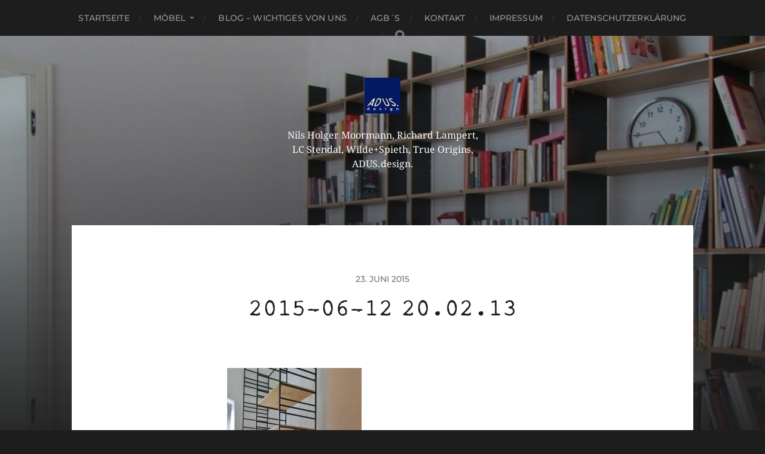

--- FILE ---
content_type: text/html; charset=UTF-8
request_url: https://adus-design.de/blog/2015-06-12-20-02-13/
body_size: 14736
content:
<!DOCTYPE html>

<html class="no-js" dir="ltr" lang="de" prefix="og: https://ogp.me/ns#">

	<head profile="http://gmpg.org/xfn/11">
		
		<meta http-equiv="Content-Type" content="text/html; charset=UTF-8" />
		<meta name="viewport" content="width=device-width, initial-scale=1.0, maximum-scale=1.0, user-scalable=no" >
		 
		<title>2015-06-12 20.02.13 | ADUS.design Berlin Klassische Möbel Regale Stühle Tische</title>

		<!-- All in One SEO 4.9.3 - aioseo.com -->
	<meta name="description" content="Kaum auf´s Bild zu bekommen" />
	<meta name="robots" content="max-image-preview:large" />
	<meta name="author" content="stadelwirt"/>
	<meta name="google-site-verification" content="sWxW1bGsN3rnAxqGtALep_xbqS6DQZauxS3w0VJumzs" />
	<link rel="canonical" href="https://adus-design.de/blog/2015-06-12-20-02-13/" />
	<meta name="generator" content="All in One SEO (AIOSEO) 4.9.3" />
		<meta property="og:locale" content="de_DE" />
		<meta property="og:site_name" content="ADUS.design Berlin Klassische Möbel Regale Stühle Tische | Nils Holger Moormann, Richard Lampert, LC Stendal, Wilde+Spieth, True Origins, ADUS.design." />
		<meta property="og:type" content="article" />
		<meta property="og:title" content="2015-06-12 20.02.13 | ADUS.design Berlin Klassische Möbel Regale Stühle Tische" />
		<meta property="og:url" content="https://adus-design.de/blog/2015-06-12-20-02-13/" />
		<meta property="og:image" content="https://i0.wp.com/adus-design.de/wp-content/uploads/2020/01/cropped-ADUS_Visitenkarte.jpg?fit=60%2C60&#038;ssl=1" />
		<meta property="og:image:secure_url" content="https://i0.wp.com/adus-design.de/wp-content/uploads/2020/01/cropped-ADUS_Visitenkarte.jpg?fit=60%2C60&#038;ssl=1" />
		<meta property="article:published_time" content="2015-06-23T14:16:57+00:00" />
		<meta property="article:modified_time" content="2015-06-23T14:17:26+00:00" />
		<meta name="twitter:card" content="summary" />
		<meta name="twitter:title" content="2015-06-12 20.02.13 | ADUS.design Berlin Klassische Möbel Regale Stühle Tische" />
		<meta name="twitter:image" content="https://i0.wp.com/adus-design.de/wp-content/uploads/2020/01/cropped-ADUS_Visitenkarte.jpg?fit=60%2C60&amp;ssl=1" />
		<script type="application/ld+json" class="aioseo-schema">
			{"@context":"https:\/\/schema.org","@graph":[{"@type":"BreadcrumbList","@id":"https:\/\/adus-design.de\/blog\/2015-06-12-20-02-13\/#breadcrumblist","itemListElement":[{"@type":"ListItem","@id":"https:\/\/adus-design.de#listItem","position":1,"name":"Home","item":"https:\/\/adus-design.de","nextItem":{"@type":"ListItem","@id":"https:\/\/adus-design.de\/blog\/2015-06-12-20-02-13\/#listItem","name":"2015-06-12 20.02.13"}},{"@type":"ListItem","@id":"https:\/\/adus-design.de\/blog\/2015-06-12-20-02-13\/#listItem","position":2,"name":"2015-06-12 20.02.13","previousItem":{"@type":"ListItem","@id":"https:\/\/adus-design.de#listItem","name":"Home"}}]},{"@type":"ItemPage","@id":"https:\/\/adus-design.de\/blog\/2015-06-12-20-02-13\/#itempage","url":"https:\/\/adus-design.de\/blog\/2015-06-12-20-02-13\/","name":"2015-06-12 20.02.13 | ADUS.design Berlin Klassische M\u00f6bel Regale St\u00fchle Tische","description":"Kaum auf\u00b4s Bild zu bekommen","inLanguage":"de-DE","isPartOf":{"@id":"https:\/\/adus-design.de\/#website"},"breadcrumb":{"@id":"https:\/\/adus-design.de\/blog\/2015-06-12-20-02-13\/#breadcrumblist"},"author":{"@id":"https:\/\/adus-design.de\/author\/stadelwirt\/#author"},"creator":{"@id":"https:\/\/adus-design.de\/author\/stadelwirt\/#author"},"datePublished":"2015-06-23T14:16:57+00:00","dateModified":"2015-06-23T14:17:26+00:00"},{"@type":"Organization","@id":"https:\/\/adus-design.de\/#organization","name":"ADUS.design Manuel Pfahl","description":"Nils Holger Moormann, Richard Lampert, LC Stendal, Wilde+Spieth, True Origins, ADUS.design.","url":"https:\/\/adus-design.de\/","telephone":"+49307825324","logo":{"@type":"ImageObject","url":"https:\/\/i0.wp.com\/adus-design.de\/wp-content\/uploads\/2020\/01\/ADUS_Visitenkarte.jpg?fit=60%2C60&ssl=1","@id":"https:\/\/adus-design.de\/blog\/2015-06-12-20-02-13\/#organizationLogo","width":60,"height":60},"image":{"@id":"https:\/\/adus-design.de\/blog\/2015-06-12-20-02-13\/#organizationLogo"}},{"@type":"Person","@id":"https:\/\/adus-design.de\/author\/stadelwirt\/#author","url":"https:\/\/adus-design.de\/author\/stadelwirt\/","name":"stadelwirt","image":{"@type":"ImageObject","@id":"https:\/\/adus-design.de\/blog\/2015-06-12-20-02-13\/#authorImage","url":"https:\/\/secure.gravatar.com\/avatar\/fa0e8baf26ecdfe85e06a27ea67aed74e86bf34162c0467a3ce8c0550589ae53?s=96&d=mm&r=g","width":96,"height":96,"caption":"stadelwirt"}},{"@type":"WebSite","@id":"https:\/\/adus-design.de\/#website","url":"https:\/\/adus-design.de\/","name":"ADUS.design Designerm\u00f6bel Berlin Massivholztische Design Regale St\u00fchle Tische","description":"Nils Holger Moormann, Richard Lampert, LC Stendal, Wilde+Spieth, True Origins, ADUS.design.","inLanguage":"de-DE","publisher":{"@id":"https:\/\/adus-design.de\/#organization"}}]}
		</script>
		<!-- All in One SEO -->

<script>document.documentElement.className = document.documentElement.className.replace("no-js","js");</script>
<link rel="alternate" type="application/rss+xml" title="ADUS.design Berlin Klassische Möbel Regale Stühle Tische &raquo; Feed" href="https://adus-design.de/feed/" />
<link rel="alternate" type="application/rss+xml" title="ADUS.design Berlin Klassische Möbel Regale Stühle Tische &raquo; Kommentar-Feed" href="https://adus-design.de/comments/feed/" />
<link rel="alternate" type="application/rss+xml" title="ADUS.design Berlin Klassische Möbel Regale Stühle Tische &raquo; Kommentar-Feed zu 2015-06-12 20.02.13" href="https://adus-design.de/blog/2015-06-12-20-02-13/feed/" />
<link rel="alternate" title="oEmbed (JSON)" type="application/json+oembed" href="https://adus-design.de/wp-json/oembed/1.0/embed?url=https%3A%2F%2Fadus-design.de%2Fblog%2F2015-06-12-20-02-13%2F" />
<link rel="alternate" title="oEmbed (XML)" type="text/xml+oembed" href="https://adus-design.de/wp-json/oembed/1.0/embed?url=https%3A%2F%2Fadus-design.de%2Fblog%2F2015-06-12-20-02-13%2F&#038;format=xml" />
	  <style type="text/css">
	  .wp-pagenavi{float:left !important; }

	  .wp-pagenavi a,.wp-pagenavi a:link,.wp-pagenavi a:visited,.wp-pagenavi a:active,.wp-pagenavi span.extend { background:#FFFFFF !important; border:1px solid #FFFFFF !important; color:#000033 !important; }
	  .wp-pagenavi a:hover,.wp-pagenavi span.current
	  {
		  background:#ffffff !important; border:1px solid #000033 !important; color:#000033 !important; 
	  }
	  .wp-pagenavi span.pages { color:#000033 !important; }
	  </style>
	  <style id='wp-img-auto-sizes-contain-inline-css' type='text/css'>
img:is([sizes=auto i],[sizes^="auto," i]){contain-intrinsic-size:3000px 1500px}
/*# sourceURL=wp-img-auto-sizes-contain-inline-css */
</style>
<style id='wp-emoji-styles-inline-css' type='text/css'>

	img.wp-smiley, img.emoji {
		display: inline !important;
		border: none !important;
		box-shadow: none !important;
		height: 1em !important;
		width: 1em !important;
		margin: 0 0.07em !important;
		vertical-align: -0.1em !important;
		background: none !important;
		padding: 0 !important;
	}
/*# sourceURL=wp-emoji-styles-inline-css */
</style>
<style id='wp-block-library-inline-css' type='text/css'>
:root{--wp-block-synced-color:#7a00df;--wp-block-synced-color--rgb:122,0,223;--wp-bound-block-color:var(--wp-block-synced-color);--wp-editor-canvas-background:#ddd;--wp-admin-theme-color:#007cba;--wp-admin-theme-color--rgb:0,124,186;--wp-admin-theme-color-darker-10:#006ba1;--wp-admin-theme-color-darker-10--rgb:0,107,160.5;--wp-admin-theme-color-darker-20:#005a87;--wp-admin-theme-color-darker-20--rgb:0,90,135;--wp-admin-border-width-focus:2px}@media (min-resolution:192dpi){:root{--wp-admin-border-width-focus:1.5px}}.wp-element-button{cursor:pointer}:root .has-very-light-gray-background-color{background-color:#eee}:root .has-very-dark-gray-background-color{background-color:#313131}:root .has-very-light-gray-color{color:#eee}:root .has-very-dark-gray-color{color:#313131}:root .has-vivid-green-cyan-to-vivid-cyan-blue-gradient-background{background:linear-gradient(135deg,#00d084,#0693e3)}:root .has-purple-crush-gradient-background{background:linear-gradient(135deg,#34e2e4,#4721fb 50%,#ab1dfe)}:root .has-hazy-dawn-gradient-background{background:linear-gradient(135deg,#faaca8,#dad0ec)}:root .has-subdued-olive-gradient-background{background:linear-gradient(135deg,#fafae1,#67a671)}:root .has-atomic-cream-gradient-background{background:linear-gradient(135deg,#fdd79a,#004a59)}:root .has-nightshade-gradient-background{background:linear-gradient(135deg,#330968,#31cdcf)}:root .has-midnight-gradient-background{background:linear-gradient(135deg,#020381,#2874fc)}:root{--wp--preset--font-size--normal:16px;--wp--preset--font-size--huge:42px}.has-regular-font-size{font-size:1em}.has-larger-font-size{font-size:2.625em}.has-normal-font-size{font-size:var(--wp--preset--font-size--normal)}.has-huge-font-size{font-size:var(--wp--preset--font-size--huge)}.has-text-align-center{text-align:center}.has-text-align-left{text-align:left}.has-text-align-right{text-align:right}.has-fit-text{white-space:nowrap!important}#end-resizable-editor-section{display:none}.aligncenter{clear:both}.items-justified-left{justify-content:flex-start}.items-justified-center{justify-content:center}.items-justified-right{justify-content:flex-end}.items-justified-space-between{justify-content:space-between}.screen-reader-text{border:0;clip-path:inset(50%);height:1px;margin:-1px;overflow:hidden;padding:0;position:absolute;width:1px;word-wrap:normal!important}.screen-reader-text:focus{background-color:#ddd;clip-path:none;color:#444;display:block;font-size:1em;height:auto;left:5px;line-height:normal;padding:15px 23px 14px;text-decoration:none;top:5px;width:auto;z-index:100000}html :where(.has-border-color){border-style:solid}html :where([style*=border-top-color]){border-top-style:solid}html :where([style*=border-right-color]){border-right-style:solid}html :where([style*=border-bottom-color]){border-bottom-style:solid}html :where([style*=border-left-color]){border-left-style:solid}html :where([style*=border-width]){border-style:solid}html :where([style*=border-top-width]){border-top-style:solid}html :where([style*=border-right-width]){border-right-style:solid}html :where([style*=border-bottom-width]){border-bottom-style:solid}html :where([style*=border-left-width]){border-left-style:solid}html :where(img[class*=wp-image-]){height:auto;max-width:100%}:where(figure){margin:0 0 1em}html :where(.is-position-sticky){--wp-admin--admin-bar--position-offset:var(--wp-admin--admin-bar--height,0px)}@media screen and (max-width:600px){html :where(.is-position-sticky){--wp-admin--admin-bar--position-offset:0px}}

/*# sourceURL=wp-block-library-inline-css */
</style><style id='global-styles-inline-css' type='text/css'>
:root{--wp--preset--aspect-ratio--square: 1;--wp--preset--aspect-ratio--4-3: 4/3;--wp--preset--aspect-ratio--3-4: 3/4;--wp--preset--aspect-ratio--3-2: 3/2;--wp--preset--aspect-ratio--2-3: 2/3;--wp--preset--aspect-ratio--16-9: 16/9;--wp--preset--aspect-ratio--9-16: 9/16;--wp--preset--color--black: #1d1d1d;--wp--preset--color--cyan-bluish-gray: #abb8c3;--wp--preset--color--white: #fff;--wp--preset--color--pale-pink: #f78da7;--wp--preset--color--vivid-red: #cf2e2e;--wp--preset--color--luminous-vivid-orange: #ff6900;--wp--preset--color--luminous-vivid-amber: #fcb900;--wp--preset--color--light-green-cyan: #7bdcb5;--wp--preset--color--vivid-green-cyan: #00d084;--wp--preset--color--pale-cyan-blue: #8ed1fc;--wp--preset--color--vivid-cyan-blue: #0693e3;--wp--preset--color--vivid-purple: #9b51e0;--wp--preset--color--accent: #3bc492;--wp--preset--color--dark-gray: #555;--wp--preset--color--light-gray: #757575;--wp--preset--gradient--vivid-cyan-blue-to-vivid-purple: linear-gradient(135deg,rgb(6,147,227) 0%,rgb(155,81,224) 100%);--wp--preset--gradient--light-green-cyan-to-vivid-green-cyan: linear-gradient(135deg,rgb(122,220,180) 0%,rgb(0,208,130) 100%);--wp--preset--gradient--luminous-vivid-amber-to-luminous-vivid-orange: linear-gradient(135deg,rgb(252,185,0) 0%,rgb(255,105,0) 100%);--wp--preset--gradient--luminous-vivid-orange-to-vivid-red: linear-gradient(135deg,rgb(255,105,0) 0%,rgb(207,46,46) 100%);--wp--preset--gradient--very-light-gray-to-cyan-bluish-gray: linear-gradient(135deg,rgb(238,238,238) 0%,rgb(169,184,195) 100%);--wp--preset--gradient--cool-to-warm-spectrum: linear-gradient(135deg,rgb(74,234,220) 0%,rgb(151,120,209) 20%,rgb(207,42,186) 40%,rgb(238,44,130) 60%,rgb(251,105,98) 80%,rgb(254,248,76) 100%);--wp--preset--gradient--blush-light-purple: linear-gradient(135deg,rgb(255,206,236) 0%,rgb(152,150,240) 100%);--wp--preset--gradient--blush-bordeaux: linear-gradient(135deg,rgb(254,205,165) 0%,rgb(254,45,45) 50%,rgb(107,0,62) 100%);--wp--preset--gradient--luminous-dusk: linear-gradient(135deg,rgb(255,203,112) 0%,rgb(199,81,192) 50%,rgb(65,88,208) 100%);--wp--preset--gradient--pale-ocean: linear-gradient(135deg,rgb(255,245,203) 0%,rgb(182,227,212) 50%,rgb(51,167,181) 100%);--wp--preset--gradient--electric-grass: linear-gradient(135deg,rgb(202,248,128) 0%,rgb(113,206,126) 100%);--wp--preset--gradient--midnight: linear-gradient(135deg,rgb(2,3,129) 0%,rgb(40,116,252) 100%);--wp--preset--font-size--small: 14px;--wp--preset--font-size--medium: 20px;--wp--preset--font-size--large: 21px;--wp--preset--font-size--x-large: 42px;--wp--preset--font-size--normal: 16px;--wp--preset--font-size--larger: 26px;--wp--preset--spacing--20: 0.44rem;--wp--preset--spacing--30: 0.67rem;--wp--preset--spacing--40: 1rem;--wp--preset--spacing--50: 1.5rem;--wp--preset--spacing--60: 2.25rem;--wp--preset--spacing--70: 3.38rem;--wp--preset--spacing--80: 5.06rem;--wp--preset--shadow--natural: 6px 6px 9px rgba(0, 0, 0, 0.2);--wp--preset--shadow--deep: 12px 12px 50px rgba(0, 0, 0, 0.4);--wp--preset--shadow--sharp: 6px 6px 0px rgba(0, 0, 0, 0.2);--wp--preset--shadow--outlined: 6px 6px 0px -3px rgb(255, 255, 255), 6px 6px rgb(0, 0, 0);--wp--preset--shadow--crisp: 6px 6px 0px rgb(0, 0, 0);}:where(.is-layout-flex){gap: 0.5em;}:where(.is-layout-grid){gap: 0.5em;}body .is-layout-flex{display: flex;}.is-layout-flex{flex-wrap: wrap;align-items: center;}.is-layout-flex > :is(*, div){margin: 0;}body .is-layout-grid{display: grid;}.is-layout-grid > :is(*, div){margin: 0;}:where(.wp-block-columns.is-layout-flex){gap: 2em;}:where(.wp-block-columns.is-layout-grid){gap: 2em;}:where(.wp-block-post-template.is-layout-flex){gap: 1.25em;}:where(.wp-block-post-template.is-layout-grid){gap: 1.25em;}.has-black-color{color: var(--wp--preset--color--black) !important;}.has-cyan-bluish-gray-color{color: var(--wp--preset--color--cyan-bluish-gray) !important;}.has-white-color{color: var(--wp--preset--color--white) !important;}.has-pale-pink-color{color: var(--wp--preset--color--pale-pink) !important;}.has-vivid-red-color{color: var(--wp--preset--color--vivid-red) !important;}.has-luminous-vivid-orange-color{color: var(--wp--preset--color--luminous-vivid-orange) !important;}.has-luminous-vivid-amber-color{color: var(--wp--preset--color--luminous-vivid-amber) !important;}.has-light-green-cyan-color{color: var(--wp--preset--color--light-green-cyan) !important;}.has-vivid-green-cyan-color{color: var(--wp--preset--color--vivid-green-cyan) !important;}.has-pale-cyan-blue-color{color: var(--wp--preset--color--pale-cyan-blue) !important;}.has-vivid-cyan-blue-color{color: var(--wp--preset--color--vivid-cyan-blue) !important;}.has-vivid-purple-color{color: var(--wp--preset--color--vivid-purple) !important;}.has-black-background-color{background-color: var(--wp--preset--color--black) !important;}.has-cyan-bluish-gray-background-color{background-color: var(--wp--preset--color--cyan-bluish-gray) !important;}.has-white-background-color{background-color: var(--wp--preset--color--white) !important;}.has-pale-pink-background-color{background-color: var(--wp--preset--color--pale-pink) !important;}.has-vivid-red-background-color{background-color: var(--wp--preset--color--vivid-red) !important;}.has-luminous-vivid-orange-background-color{background-color: var(--wp--preset--color--luminous-vivid-orange) !important;}.has-luminous-vivid-amber-background-color{background-color: var(--wp--preset--color--luminous-vivid-amber) !important;}.has-light-green-cyan-background-color{background-color: var(--wp--preset--color--light-green-cyan) !important;}.has-vivid-green-cyan-background-color{background-color: var(--wp--preset--color--vivid-green-cyan) !important;}.has-pale-cyan-blue-background-color{background-color: var(--wp--preset--color--pale-cyan-blue) !important;}.has-vivid-cyan-blue-background-color{background-color: var(--wp--preset--color--vivid-cyan-blue) !important;}.has-vivid-purple-background-color{background-color: var(--wp--preset--color--vivid-purple) !important;}.has-black-border-color{border-color: var(--wp--preset--color--black) !important;}.has-cyan-bluish-gray-border-color{border-color: var(--wp--preset--color--cyan-bluish-gray) !important;}.has-white-border-color{border-color: var(--wp--preset--color--white) !important;}.has-pale-pink-border-color{border-color: var(--wp--preset--color--pale-pink) !important;}.has-vivid-red-border-color{border-color: var(--wp--preset--color--vivid-red) !important;}.has-luminous-vivid-orange-border-color{border-color: var(--wp--preset--color--luminous-vivid-orange) !important;}.has-luminous-vivid-amber-border-color{border-color: var(--wp--preset--color--luminous-vivid-amber) !important;}.has-light-green-cyan-border-color{border-color: var(--wp--preset--color--light-green-cyan) !important;}.has-vivid-green-cyan-border-color{border-color: var(--wp--preset--color--vivid-green-cyan) !important;}.has-pale-cyan-blue-border-color{border-color: var(--wp--preset--color--pale-cyan-blue) !important;}.has-vivid-cyan-blue-border-color{border-color: var(--wp--preset--color--vivid-cyan-blue) !important;}.has-vivid-purple-border-color{border-color: var(--wp--preset--color--vivid-purple) !important;}.has-vivid-cyan-blue-to-vivid-purple-gradient-background{background: var(--wp--preset--gradient--vivid-cyan-blue-to-vivid-purple) !important;}.has-light-green-cyan-to-vivid-green-cyan-gradient-background{background: var(--wp--preset--gradient--light-green-cyan-to-vivid-green-cyan) !important;}.has-luminous-vivid-amber-to-luminous-vivid-orange-gradient-background{background: var(--wp--preset--gradient--luminous-vivid-amber-to-luminous-vivid-orange) !important;}.has-luminous-vivid-orange-to-vivid-red-gradient-background{background: var(--wp--preset--gradient--luminous-vivid-orange-to-vivid-red) !important;}.has-very-light-gray-to-cyan-bluish-gray-gradient-background{background: var(--wp--preset--gradient--very-light-gray-to-cyan-bluish-gray) !important;}.has-cool-to-warm-spectrum-gradient-background{background: var(--wp--preset--gradient--cool-to-warm-spectrum) !important;}.has-blush-light-purple-gradient-background{background: var(--wp--preset--gradient--blush-light-purple) !important;}.has-blush-bordeaux-gradient-background{background: var(--wp--preset--gradient--blush-bordeaux) !important;}.has-luminous-dusk-gradient-background{background: var(--wp--preset--gradient--luminous-dusk) !important;}.has-pale-ocean-gradient-background{background: var(--wp--preset--gradient--pale-ocean) !important;}.has-electric-grass-gradient-background{background: var(--wp--preset--gradient--electric-grass) !important;}.has-midnight-gradient-background{background: var(--wp--preset--gradient--midnight) !important;}.has-small-font-size{font-size: var(--wp--preset--font-size--small) !important;}.has-medium-font-size{font-size: var(--wp--preset--font-size--medium) !important;}.has-large-font-size{font-size: var(--wp--preset--font-size--large) !important;}.has-x-large-font-size{font-size: var(--wp--preset--font-size--x-large) !important;}
/*# sourceURL=global-styles-inline-css */
</style>

<link rel='stylesheet' id='swiper-css-css' href='https://adus-design.de/wp-content/plugins/instagram-widget-by-wpzoom/dist/styles/library/swiper.css?ver=7.4.1' type='text/css' media='all' />
<link rel='stylesheet' id='dashicons-css' href='https://c0.wp.com/c/6.9/wp-includes/css/dashicons.min.css' type='text/css' media='all' />
<link rel='stylesheet' id='magnific-popup-css' href='https://adus-design.de/wp-content/plugins/instagram-widget-by-wpzoom/dist/styles/library/magnific-popup.css?ver=2.3.2' type='text/css' media='all' />
<link rel='stylesheet' id='wpz-insta_block-frontend-style-css' href='https://adus-design.de/wp-content/plugins/instagram-widget-by-wpzoom/dist/styles/frontend/index.css?ver=css-4b331c57b581' type='text/css' media='all' />
<style id='classic-theme-styles-inline-css' type='text/css'>
/*! This file is auto-generated */
.wp-block-button__link{color:#fff;background-color:#32373c;border-radius:9999px;box-shadow:none;text-decoration:none;padding:calc(.667em + 2px) calc(1.333em + 2px);font-size:1.125em}.wp-block-file__button{background:#32373c;color:#fff;text-decoration:none}
/*# sourceURL=/wp-includes/css/classic-themes.min.css */
</style>
<link rel='stylesheet' id='bst-styles-css' href='https://adus-design.de/wp-content/plugins/bst-dsgvo-cookie/includes/css/style.css?ver=6.9' type='text/css' media='all' />
<link rel='stylesheet' id='bst-alert1-css-css' href='https://adus-design.de/wp-content/plugins/bst-dsgvo-cookie/includes/css/bst-mesage.css?ver=6.9' type='text/css' media='all' />
<link rel='stylesheet' id='bst-alert2-css-css' href='https://adus-design.de/wp-content/plugins/bst-dsgvo-cookie/includes/css/bst-mesage-flat-theme.css?ver=6.9' type='text/css' media='all' />
<link rel='stylesheet' id='pntrst_stylesheet-css' href='https://adus-design.de/wp-content/plugins/bws-pinterest/css/style.css?ver=1.2.1' type='text/css' media='all' />
<link rel='stylesheet' id='SFSImainCss-css' href='https://adus-design.de/wp-content/plugins/ultimate-social-media-icons/css/sfsi-style.css?ver=2.9.6' type='text/css' media='all' />
<link rel='stylesheet' id='ivory-search-styles-css' href='https://adus-design.de/wp-content/plugins/add-search-to-menu/public/css/ivory-search.min.css?ver=5.5.14' type='text/css' media='all' />
<link rel='stylesheet' id='jetpack_likes-css' href='https://c0.wp.com/p/jetpack/15.4/modules/likes/style.css' type='text/css' media='all' />
<link rel='stylesheet' id='slb_core-css' href='https://adus-design.de/wp-content/plugins/simple-lightbox/client/css/app.css?ver=2.9.4' type='text/css' media='all' />
<link rel='stylesheet' id='hitchcock_google_fonts-css' href='https://adus-design.de/wp-content/themes/hitchcock/assets/css/fonts.css?ver=6.9' type='text/css' media='all' />
<link rel='stylesheet' id='hitchcock_fontawesome-css' href='https://adus-design.de/wp-content/themes/hitchcock/assets/fonts/font-awesome/css/font-awesome.css?ver=2.2.1' type='text/css' media='all' />
<link rel='stylesheet' id='hitchcock_style-css' href='https://adus-design.de/wp-content/themes/hitchcock/style.css?ver=2.2.1' type='text/css' media='all' />
<link rel='stylesheet' id='wp-pagenavi-style-css' href='https://adus-design.de/wp-content/plugins/wp-pagenavi-style/style/default.css?ver=1.0' type='text/css' media='all' />
<script type="text/javascript" src="https://c0.wp.com/c/6.9/wp-includes/js/jquery/jquery.min.js" id="jquery-core-js"></script>
<script type="text/javascript" src="https://c0.wp.com/c/6.9/wp-includes/js/jquery/jquery-migrate.min.js" id="jquery-migrate-js"></script>
<script type="text/javascript" src="https://c0.wp.com/c/6.9/wp-includes/js/underscore.min.js" id="underscore-js"></script>
<script type="text/javascript" id="wp-util-js-extra">
/* <![CDATA[ */
var _wpUtilSettings = {"ajax":{"url":"/wp-admin/admin-ajax.php"}};
//# sourceURL=wp-util-js-extra
/* ]]> */
</script>
<script type="text/javascript" src="https://c0.wp.com/c/6.9/wp-includes/js/wp-util.min.js" id="wp-util-js"></script>
<script type="text/javascript" src="https://adus-design.de/wp-content/plugins/instagram-widget-by-wpzoom/dist/scripts/library/magnific-popup.js?ver=1768495656" id="magnific-popup-js"></script>
<script type="text/javascript" src="https://adus-design.de/wp-content/plugins/instagram-widget-by-wpzoom/dist/scripts/library/swiper.js?ver=7.4.1" id="swiper-js-js"></script>
<script type="text/javascript" src="https://adus-design.de/wp-content/plugins/instagram-widget-by-wpzoom/dist/scripts/frontend/block.js?ver=6c9dcb21b2da662ca82d" id="wpz-insta_block-frontend-script-js"></script>
<script type="text/javascript" src="https://adus-design.de/wp-content/themes/hitchcock/assets/js/flexslider.js?ver=2.2.1" id="hitchcock_flexslider-js"></script>
<script type="text/javascript" src="https://adus-design.de/wp-content/themes/hitchcock/assets/js/doubletaptogo.js?ver=2.2.1" id="hitchcock_doubletaptogo-js"></script>
<script type="text/javascript" src="https://adus-design.de/wp-content/themes/hitchcock/assets/js/global.js?ver=2.2.1" id="hitchcock_global-js"></script>
<link rel="https://api.w.org/" href="https://adus-design.de/wp-json/" /><link rel="alternate" title="JSON" type="application/json" href="https://adus-design.de/wp-json/wp/v2/media/2374" /><link rel="EditURI" type="application/rsd+xml" title="RSD" href="https://adus-design.de/xmlrpc.php?rsd" />
<meta name="generator" content="WordPress 6.9" />
<link rel='shortlink' href='https://wp.me/a8cQx6-Ci' />
<script type="text/javascript" src="https://adus-design.de/wp-content/plugins/all-in-one-cufon/js/cufon/cufon-yui.js?ver=6.9" id="cufon-yui-js"></script>
		
		<script src="https://adus-design.de/wp-content/plugins/cufon-fonts/Rough_Typewriter_400.font.js" type="text/javascript"></script>        
<script type='text/javascript'>Cufon.replace('.wp-pagenavi');
Cufon.replace('h1');
Cufon.replace('h1.title');
Cufon.replace('h2');
Cufon.replace('h3');
Cufon.replace( '#top-menu a', { fontFamily: 'Rough_Typewriter', hover: {color: '#FFF'} } );
Cufon.replace('#menu-kontakt.kontakt');
Cufon.replace('#adresse');
Cufon.replace('#search-form #searchinput ');
Cufon.replace('#slogan p');
Cufon.replace('#recent-work h3, #about h3, #recent-posts h3, h3.widgettitle, h4.widgettitle');
Cufon.replace('h1');
Cufon.replace('#breadcrumbs');
Cufon.replace('.post h1.title');
Cufon.replace('h1.main_title');
Cufon.replace('body.page h1.main_title');
Cufon.replace('#top-menu > ul > li.current-menu-item > a');
Cufon.replace('p#copyright');
Cufon.replace('p#copyright a');







</script><meta name="follow.[base64]" content="eQANT59ZTFrWDm1H5psG"/> 
		<style type="text/css">
			.social-ring:after {
				 clear: both;
			}
				   
			.social-ring:before,
			.social-ring:after {
				 content: "";
				 display: table;
			}
			
			.social-ring {
				margin: 0 0 0.5em !important;
				padding: 0 !important;
				line-height: 20px !important;
				height: auto;
				font-size: 11px;
			}
			.social-ring-button {
				float: left !important;
								height: 30px;
								margin: 0 5px 0 0 !important;
				padding: 0 !important;
			}
			.social-ring .social-ring-button iframe {
				max-width: none !important;
			}
		</style>
		<style type="text/css">
	 .wp-pagenavi
	{
		font-size:12px !important;
	}
	</style>
		<style>img#wpstats{display:none}</style>
		<link rel="icon" href="https://i0.wp.com/adus-design.de/wp-content/uploads/2016/09/cropped-AduslogoHeldenmarkt.jpg?fit=32%2C32&#038;ssl=1" sizes="32x32" />
<link rel="icon" href="https://i0.wp.com/adus-design.de/wp-content/uploads/2016/09/cropped-AduslogoHeldenmarkt.jpg?fit=192%2C192&#038;ssl=1" sizes="192x192" />
<link rel="apple-touch-icon" href="https://i0.wp.com/adus-design.de/wp-content/uploads/2016/09/cropped-AduslogoHeldenmarkt.jpg?fit=180%2C180&#038;ssl=1" />
<meta name="msapplication-TileImage" content="https://i0.wp.com/adus-design.de/wp-content/uploads/2016/09/cropped-AduslogoHeldenmarkt.jpg?fit=270%2C270&#038;ssl=1" />
	
	<script type="text/javascript">var dnt_config={ifdnt:"0",mode:"blacklist",black:["media6degrees.com","quantserve.com","lockerz.com"],white:[]};</script><script type="text/javascript">function aop_around(a,b){aop.around({target:a,method:b},function(a){if(typeof a.arguments[0].src==="string"&&(a.arguments[0].tagName.toLowerCase()==="script"||a.arguments[0].tagName.toLowerCase()==="img"||a.arguments[0].tagName.toLowerCase()==="iframe")&&a.arguments[0].src!=="javascript:void(0)"){if(sanitizer(a.arguments[0].src)===true){a.arguments[0].src="javascript:void(0)"}}return a.proceed()})}function sanitizer(a){var b=new RegExp("(?:f|ht)tp(?:s)?://([^/]+)","im");try{a=a.match(b)[1].toString()}catch(c){return a}if(mode==="blacklist"){for(x in list["black"]){if(typeof list["black"][x]==="string"){if(a.indexOf(list["black"][x].toLowerCase())!==-1){a=true;break}}}}else{for(x in list["white"]){if(typeof list["white"][x]==="string"){if(a.indexOf(list["white"][x].toLowerCase())!==-1){tmpS=false;break}else{tmpS=true}}}if(tmpS===true)a=tmpS}return a}(function(){var _after=1;var _afterThrow=2;var _afterFinally=3;var _before=4;var _around=5;var _intro=6;var _regexEnabled=true;var _arguments="arguments";var _undef="undefined";var getType=function(){var a=Object.prototype.toString,b={},c={1:"element",3:"textnode",9:"document",11:"fragment"},d="Arguments Array Boolean Date Document Element Error Fragment Function NodeList Null Number Object RegExp String TextNode Undefined Window".split(" ");for(var e=d.length;e--;){var f=d[e],g=window[f];if(g){try{b[a.call(new g)]=f.toLowerCase()}catch(h){}}}return function(d){return d==null&&(d===undefined?_undef:"null")||d.nodeType&&c[d.nodeType]||typeof d.length=="number"&&(d.callee&&_arguments||d.alert&&"window"||d.item&&"nodelist")||b[a.call(d)]}}();var isFunc=function(a){return getType(a)=="function"};var weaveOne=function(source,method,advice){var old=source[method];if(advice.type!=_intro&&!isFunc(old)){var oldObject=old;old=function(){var code=arguments.length>0?_arguments+"[0]":"";for(var i=1;i<arguments.length;i++){code+=","+_arguments+"["+i+"]"}return eval("oldObject("+code+");")}}var aspect;if(advice.type==_after||advice.type==_afterThrow||advice.type==_afterFinally)aspect=function(){var a,b=null;try{a=old.apply(this,arguments)}catch(c){b=c}if(advice.type==_after)if(b==null)a=advice.value.apply(this,[a,method]);else throw b;else if(advice.type==_afterThrow&&b!=null)a=advice.value.apply(this,[b,method]);else if(advice.type==_afterFinally)a=advice.value.apply(this,[a,b,method]);return a};else if(advice.type==_before)aspect=function(){advice.value.apply(this,[arguments,method]);return old.apply(this,arguments)};else if(advice.type==_intro)aspect=function(){return advice.value.apply(this,arguments)};else if(advice.type==_around){aspect=function(){var a={object:this,args:Array.prototype.slice.call(arguments)};return advice.value.apply(a.object,[{arguments:a.args,method:method,proceed:function(){return old.apply(a.object,a.args)}}])}}aspect.unweave=function(){source[method]=old;pointcut=source=aspect=old=null};source[method]=aspect;return aspect};var search=function(a,b,c){var d=[];for(var e in a){var f=null;try{f=a[e]}catch(g){}if(f!=null&&e.match(b.method)&&isFunc(f))d[d.length]={source:a,method:e,advice:c}}return d};var weave=function(a,b){var c=typeof a.target.prototype!=_undef?a.target.prototype:a.target;var d=[];if(b.type!=_intro&&typeof c[a.method]==_undef){var e=search(a.target,a,b);if(e.length==0)e=search(c,a,b);for(var f in e)d[d.length]=weaveOne(e[f].source,e[f].method,e[f].advice)}else{d[0]=weaveOne(c,a.method,b)}return _regexEnabled?d:d[0]};aop={after:function(a,b){return weave(a,{type:_after,value:b})},afterThrow:function(a,b){return weave(a,{type:_afterThrow,value:b})},afterFinally:function(a,b){return weave(a,{type:_afterFinally,value:b})},before:function(a,b){return weave(a,{type:_before,value:b})},around:function(a,b){return weave(a,{type:_around,value:b})},introduction:function(a,b){return weave(a,{type:_intro,value:b})},setup:function(a){_regexEnabled=a.regexMatch}}})();if(dnt_config.ifdnt!=="1"||navigator.doNotTrack==="yes"||navigator.msDoNotTrack==="1"||navigator.doNotTrack==="1"||document.cookie.indexOf("dont_track_me=1")!==-1||document.cookie.indexOf("civicAllowCookies=no")!==-1){var mode=dnt_config.mode;var list=[];list["black"]=dnt_config.black;list["white"]=dnt_config.white;aop.around({target:document,method:"write"},function(a){if(a.arguments[0].search(/img|script|iframe/i)!==-1){if(sanitizer(a.arguments[0])===true){a.arguments[0]=a.arguments[0].replace(/</g,"<!-- ").replace(/>/g," -->")}}return a.proceed()});scriptParent=document.getElementsByTagName("script")[0].parentNode;if(scriptParent.tagName.toLowerCase!=="head"){head=document.getElementsByTagName("head")[0];aop_around(head,"insertBefore");aop_around(head,"appendChild")}aop_around(scriptParent,"insertBefore");aop_around(scriptParent,"appendChild");var a2a_config=a2a_config||{};a2a_config.no_3p=1;var addthis_config={data_use_cookies:false};var _gaq=_gaq||[];_gaq.push(["_gat._anonymizeIp"])}
</script>
</head>
	
	<body class="attachment wp-singular attachment-template-default single single-attachment postid-2374 attachmentid-2374 attachment-jpeg wp-custom-logo wp-theme-hitchcock sfsi_actvite_theme_cubes hitchcock post single">
<script type="text/javascript">aop_around(document.body, 'appendChild'); aop_around(document.body, 'insertBefore'); </script>

		
		<a class="skip-link button" href="#site-content">Skip to the content</a>
		
		<div class="navigation">
			
			<div class="section-inner">
				
				<ul class="main-menu">
																		
					<li id="menu-item-3163" class="menu-item menu-item-type-custom menu-item-object-custom menu-item-home menu-item-3163"><a href="http://adus-design.de">Startseite</a></li>
<li id="menu-item-3158" class="menu-item menu-item-type-taxonomy menu-item-object-category menu-item-has-children menu-item-3158"><a href="https://adus-design.de/category/moebel/">Möbel</a>
<ul class="sub-menu">
	<li id="menu-item-3159" class="menu-item menu-item-type-taxonomy menu-item-object-category menu-item-3159"><a href="https://adus-design.de/category/moebel/stuehle/">Stühle</a></li>
	<li id="menu-item-3160" class="menu-item menu-item-type-taxonomy menu-item-object-category menu-item-3160"><a href="https://adus-design.de/category/moebel/tische/">Tische</a></li>
	<li id="menu-item-3161" class="menu-item menu-item-type-taxonomy menu-item-object-category menu-item-3161"><a href="https://adus-design.de/category/moebel/regale/">Regale</a></li>
	<li id="menu-item-3162" class="menu-item menu-item-type-taxonomy menu-item-object-category menu-item-3162"><a href="https://adus-design.de/category/moebel/tischgestelle/">Tischgestelle</a></li>
</ul>
</li>
<li id="menu-item-4506" class="menu-item menu-item-type-post_type menu-item-object-post menu-item-4506"><a href="https://adus-design.de/blog/">Blog – Wichtiges von Uns</a></li>
<li id="menu-item-5102" class="menu-item menu-item-type-post_type menu-item-object-page menu-item-5102"><a href="https://adus-design.de/beispiel-seite/">AGB´S</a></li>
<li id="menu-item-5103" class="menu-item menu-item-type-post_type menu-item-object-page menu-item-5103"><a href="https://adus-design.de/kontakt-3/">Kontakt</a></li>
<li id="menu-item-5104" class="menu-item menu-item-type-post_type menu-item-object-page menu-item-5104"><a href="https://adus-design.de/impressum/">Impressum</a></li>
<li id="menu-item-5119" class="menu-item menu-item-type-post_type menu-item-object-page menu-item-privacy-policy menu-item-5119"><a rel="privacy-policy" href="https://adus-design.de/beispiel-seite/datenschutzerklaerung/">Datenschutzerklärung</a></li>
					
					<li class="header-search">
						
<form method="get" class="search-form" id="search-form-697e9c2eadd0b" action="https://adus-design.de/">
	<input type="search" class="search-field" placeholder="Suchformular" name="s" id="search-field-697e9c2eadd0c" /> 
	<button type="submit" class="search-button">
		<span class="screen-reader-text">Search</span>
		<div class="fa fw fa-search"></div>
	</button>
</form>					</li>
					
				</ul>
				
			</div><!-- .section-inner -->
			
			<button type="button" class="nav-toggle">
					
				<div class="bars">
					<div class="bar"></div>
					<div class="bar"></div>
					<div class="bar"></div>
				</div>
				
			</button><!-- .nav-toggle -->
			
			<div class="mobile-navigation">
			
				<ul class="mobile-menu">
																			
					<li class="menu-item menu-item-type-custom menu-item-object-custom menu-item-home menu-item-3163"><a href="http://adus-design.de">Startseite</a></li>
<li class="menu-item menu-item-type-taxonomy menu-item-object-category menu-item-has-children menu-item-3158"><a href="https://adus-design.de/category/moebel/">Möbel</a>
<ul class="sub-menu">
	<li class="menu-item menu-item-type-taxonomy menu-item-object-category menu-item-3159"><a href="https://adus-design.de/category/moebel/stuehle/">Stühle</a></li>
	<li class="menu-item menu-item-type-taxonomy menu-item-object-category menu-item-3160"><a href="https://adus-design.de/category/moebel/tische/">Tische</a></li>
	<li class="menu-item menu-item-type-taxonomy menu-item-object-category menu-item-3161"><a href="https://adus-design.de/category/moebel/regale/">Regale</a></li>
	<li class="menu-item menu-item-type-taxonomy menu-item-object-category menu-item-3162"><a href="https://adus-design.de/category/moebel/tischgestelle/">Tischgestelle</a></li>
</ul>
</li>
<li class="menu-item menu-item-type-post_type menu-item-object-post menu-item-4506"><a href="https://adus-design.de/blog/">Blog – Wichtiges von Uns</a></li>
<li class="menu-item menu-item-type-post_type menu-item-object-page menu-item-5102"><a href="https://adus-design.de/beispiel-seite/">AGB´S</a></li>
<li class="menu-item menu-item-type-post_type menu-item-object-page menu-item-5103"><a href="https://adus-design.de/kontakt-3/">Kontakt</a></li>
<li class="menu-item menu-item-type-post_type menu-item-object-page menu-item-5104"><a href="https://adus-design.de/impressum/">Impressum</a></li>
<li class="menu-item menu-item-type-post_type menu-item-object-page menu-item-privacy-policy menu-item-5119"><a rel="privacy-policy" href="https://adus-design.de/beispiel-seite/datenschutzerklaerung/">Datenschutzerklärung</a></li>
					
				</ul>
				
				
<form method="get" class="search-form" id="search-form-697e9c2eaeae2" action="https://adus-design.de/">
	<input type="search" class="search-field" placeholder="Suchformular" name="s" id="search-field-697e9c2eaeae3" /> 
	<button type="submit" class="search-button">
		<span class="screen-reader-text">Search</span>
		<div class="fa fw fa-search"></div>
	</button>
</form>			
			</div><!-- .mobile-navigation -->
			
		</div><!-- .navigation -->

				
		<div class="header-image" style="background-image: url( https://adus-design.de/wp-content/uploads/2016/10/cropped-2017-02-16-17.34.32.1.jpg );"></div>
	
		<div class="header section-inner">
		
				
			<div class="blog-title">
												
			<a href="https://adus-design.de" class="custom-logo-link">
				<img src="https://i0.wp.com/adus-design.de/wp-content/uploads/2020/01/cropped-ADUS_Visitenkarte.jpg?fit=60%2C60&#038;ssl=1" width="60" height="60" />
				<span class="screen-reader-text">ADUS.design Berlin Klassische Möbel Regale Stühle Tische</span>
			</a>

										</div>
			
							<div class="blog-description"><p>Nils Holger Moormann, Richard Lampert, LC Stendal, Wilde+Spieth, True Origins, ADUS.design. </p>
</div>
						
						
		</div><!-- .header -->

		<main id="site-content">
		<div class="content section-inner">
		
			<div id="post-2374" class="single single-post post-2374 attachment type-attachment status-inherit hentry">
				
				<div class="post-container">
					
											
										
					<div class="post-header">

												
							<p class="post-date">23. Juni 2015</p>

												
						<h1 class="post-title">2015-06-12 20.02.13</h1>						
					</div>
					
					<div class="post-inner">
							
						<div class="post-content entry-content">
							<div class="pntrst_main_before_after"></div><p class="attachment"><a href="https://i0.wp.com/adus-design.de/wp-content/uploads/2015/06/2015-06-12-20.02.13.jpg?ssl=1" data-slb-active="1" data-slb-asset="1650168527" data-slb-group="2374"><img fetchpriority="high" decoding="async" width="225" height="300" src="https://i0.wp.com/adus-design.de/wp-content/uploads/2015/06/2015-06-12-20.02.13.jpg?fit=225%2C300&amp;ssl=1" class="attachment-medium size-medium" alt="" srcset="https://i0.wp.com/adus-design.de/wp-content/uploads/2015/06/2015-06-12-20.02.13.jpg?w=1200&amp;ssl=1 1200w, https://i0.wp.com/adus-design.de/wp-content/uploads/2015/06/2015-06-12-20.02.13.jpg?resize=225%2C300&amp;ssl=1 225w, https://i0.wp.com/adus-design.de/wp-content/uploads/2015/06/2015-06-12-20.02.13.jpg?resize=768%2C1024&amp;ssl=1 768w" sizes="(max-width: 225px) 100vw, 225px" /></a></p>
<div class="pntrst_main_before_after"><div class="pntrst-button-wrap " >
							<a  data-pin-do="buttonFollow" href="https://www.pinterest.com/adusdesign0323/">Follow me</a>
						</div></div>						</div><!-- .post-content -->
						
						
												
							<div class="post-meta">
						
																
																
											
							</div><!-- .post-meta -->
						
							<div class="post-navigation group">
								
															
							</div><!-- .post-navigation -->

												
					</div><!-- .post-inner -->
					
									
				</div><!-- .post-container -->
				
			</div><!-- .post -->
			
		</div><!-- .content -->
		
				
		<div class="related-posts posts section-inner group">
					
			
<a href="https://adus-design.de/fnpregal/" id="post-4" class="post post-4 type-post status-publish format-image has-post-thumbnail hentry category-regale category-slider tag-adus-design tag-axel-kufus tag-buchregal tag-design tag-designklassiker tag-designregal tag-fnp tag-konstruktion tag-mdf tag-regal tag-regal-berlin tag-regale-2 tag-steckregal post_format-post-format-image" style="background-image: url( https://i0.wp.com/adus-design.de/wp-content/uploads/2019/12/20180408_142010-01-scaled.jpeg?fit=508%2C419&ssl=1 );">

	<div class="post-overlay">
		
				
		<div class="archive-post-header">
		
		    <p class="archive-post-date">10. Oktober 2024</p>
							
		    		    	<h2 class="archive-post-title">Das elegante FNP Regal. Zeitlos seit 35 Jahren.</h2>
		    	    
		</div>

	</div>
	
</a><!-- .post -->
<a href="https://adus-design.de/blog/" id="post-1908" class="post post-1908 type-post status-publish format-image has-post-thumbnail hentry category-blog tag-aluflex tag-arbeitslampen tag-arbeitsleuchte tag-arbeitsplatz tag-armin-wirth tag-barwagen tag-bazar tag-beleuchtung tag-berliner-design tag-buerotisch tag-bux tag-deckenleuchte tag-designtage-brandenburg tag-esstische tag-findeling tag-gespanntes-regal tag-handtaschen tag-hardoy-chair tag-hirche tag-home-office tag-homeoffice tag-klemmleuchte tag-leuchte-129 tag-leuchten tag-mondal tag-nachhaltigkeit tag-neues-deutsches-design tag-nordlicht tag-paper-pulp-vase tag-pendelleuchte tag-pentagon tag-rbb tag-regal tag-stapelstuhl tag-stehleuchte tag-stiletto tag-sugartrends tag-tischleuchte tag-tripolino tag-upcycling tag-wandgarderobe tag-wolfgang-laubersheimer post_format-post-format-image" style="background-image: url( https://i0.wp.com/adus-design.de/wp-content/uploads/2021/03/20210527_101755-scaled.jpg?fit=508%2C677&ssl=1 );">

	<div class="post-overlay">
		
				
		<div class="archive-post-header">
		
		    <p class="archive-post-date">28. November 2022</p>
							
		    		    	<h2 class="archive-post-title">Blog &#8211; Neues und Tolles von ADUS.design</h2>
		    	    
		</div>

	</div>
	
</a><!-- .post -->
<a href="https://adus-design.de/buchspanner-osg-ohne-spanngute/" id="post-435" class="post post-435 type-post status-publish format-image has-post-thumbnail hentry category-adus-design-2 category-moebel category-regale tag-arbeitsplatz tag-boden tag-buchspanner tag-bueroregal tag-daf tag-fixierung tag-homeoffice tag-osg tag-schrauben tag-schraubfixierungen tag-variante post_format-post-format-image" style="background-image: url( https://i0.wp.com/adus-design.de/wp-content/uploads/2015/01/RegalKoch2-scaled-e1593186124591.jpeg?fit=508%2C677&ssl=1 );">

	<div class="post-overlay">
		
				
		<div class="archive-post-header">
		
		    <p class="archive-post-date">7. Mai 2022</p>
							
		    		    	<h2 class="archive-post-title">Buchspanner Regal</h2>
		    	    
		</div>

	</div>
	
</a><!-- .post -->
		</div><!-- .related-posts --> 

				
		</main><!-- #site-content -->

		
		<div class="credits section-inner">
			<p>&copy; 2026 <a href="https://adus-design.de">ADUS.design Berlin Klassische Möbel Regale Stühle Tische</a></p>
			<p class="theme-by">Thema von <a href="https://andersnoren.se">Anders Nor&eacute;n</a></p>
		</div><!-- .credits -->

		<script type="speculationrules">
{"prefetch":[{"source":"document","where":{"and":[{"href_matches":"/*"},{"not":{"href_matches":["/wp-*.php","/wp-admin/*","/wp-content/uploads/*","/wp-content/*","/wp-content/plugins/*","/wp-content/themes/hitchcock/*","/*\\?(.+)"]}},{"not":{"selector_matches":"a[rel~=\"nofollow\"]"}},{"not":{"selector_matches":".no-prefetch, .no-prefetch a"}}]},"eagerness":"conservative"}]}
</script>
<script>
window.addEventListener('sfsi_functions_loaded', function() {
    if (typeof sfsi_responsive_toggle == 'function') {
        sfsi_responsive_toggle(0);
        // console.log('sfsi_responsive_toggle');

    }
})
</script>
    <script>
        window.addEventListener('sfsi_functions_loaded', function () {
            if (typeof sfsi_plugin_version == 'function') {
                sfsi_plugin_version(2.77);
            }
        });

        function sfsi_processfurther(ref) {
            var feed_id = '[base64]';
            var feedtype = 8;
            var email = jQuery(ref).find('input[name="email"]').val();
            var filter = /^(([^<>()[\]\\.,;:\s@\"]+(\.[^<>()[\]\\.,;:\s@\"]+)*)|(\".+\"))@((\[[0-9]{1,3}\.[0-9]{1,3}\.[0-9]{1,3}\.[0-9]{1,3}\])|(([a-zA-Z\-0-9]+\.)+[a-zA-Z]{2,}))$/;
            if ((email != "Enter your email") && (filter.test(email))) {
                if (feedtype == "8") {
                    var url = "https://api.follow.it/subscription-form/" + feed_id + "/" + feedtype;
                    window.open(url, "popupwindow", "scrollbars=yes,width=1080,height=760");
                    return true;
                }
            } else {
                alert("Please enter email address");
                jQuery(ref).find('input[name="email"]').focus();
                return false;
            }
        }
    </script>
    <style type="text/css" aria-selected="true">
        .sfsi_subscribe_Popinner {
             width: 100% !important;

            height: auto !important;

         border: 1px solid #b5b5b5 !important;

         padding: 18px 0px !important;

            background-color: #ffffff !important;
        }

        .sfsi_subscribe_Popinner form {
            margin: 0 20px !important;
        }

        .sfsi_subscribe_Popinner h5 {
            font-family: Helvetica,Arial,sans-serif !important;

             font-weight: bold !important;   color:#000000 !important; font-size: 16px !important;   text-align:center !important; margin: 0 0 10px !important;
            padding: 0 !important;
        }

        .sfsi_subscription_form_field {
            margin: 5px 0 !important;
            width: 100% !important;
            display: inline-flex;
            display: -webkit-inline-flex;
        }

        .sfsi_subscription_form_field input {
            width: 100% !important;
            padding: 10px 0px !important;
        }

        .sfsi_subscribe_Popinner input[type=email] {
         font-family: Helvetica,Arial,sans-serif !important;   font-style:normal !important;   font-size:14px !important; text-align: center !important;        }

        .sfsi_subscribe_Popinner input[type=email]::-webkit-input-placeholder {

         font-family: Helvetica,Arial,sans-serif !important;   font-style:normal !important;  font-size: 14px !important;   text-align:center !important;        }

        .sfsi_subscribe_Popinner input[type=email]:-moz-placeholder {
            /* Firefox 18- */
         font-family: Helvetica,Arial,sans-serif !important;   font-style:normal !important;   font-size: 14px !important;   text-align:center !important;
        }

        .sfsi_subscribe_Popinner input[type=email]::-moz-placeholder {
            /* Firefox 19+ */
         font-family: Helvetica,Arial,sans-serif !important;   font-style: normal !important;
              font-size: 14px !important;   text-align:center !important;        }

        .sfsi_subscribe_Popinner input[type=email]:-ms-input-placeholder {

            font-family: Helvetica,Arial,sans-serif !important;  font-style:normal !important;   font-size:14px !important;
         text-align: center !important;        }

        .sfsi_subscribe_Popinner input[type=submit] {

         font-family: Helvetica,Arial,sans-serif !important;   font-weight: bold !important;   color:#000000 !important; font-size: 16px !important;   text-align:center !important; background-color: #dedede !important;        }

                .sfsi_shortcode_container {
            float: left;
        }

        .sfsi_shortcode_container .norm_row .sfsi_wDiv {
            position: relative !important;
        }

        .sfsi_shortcode_container .sfsi_holders {
            display: none;
        }

            </style>

    <script type="text/javascript" src="https://adus-design.de/wp-content/plugins/bst-dsgvo-cookie/includes/js/scripts.js?ver=1.0" id="bst-scripts-js"></script>
<script type="text/javascript" src="https://adus-design.de/wp-content/plugins/bst-dsgvo-cookie/includes/js/bst-message.js?ver=1.0" id="bst-alert-script-js"></script>
<script type="text/javascript" src="//assets.pinterest.com/js/pinit.js" id="pinit.js-js" async data-pin-save="true" data-pin-lang="de" data-pin-count="none"></script>
<script type="text/javascript" src="https://adus-design.de/wp-content/plugins/instagram-widget-by-wpzoom/dist/scripts/library/lazy.js?ver=1768495656" id="zoom-instagram-widget-lazy-load-js"></script>
<script type="text/javascript" id="zoom-instagram-widget-js-extra">
/* <![CDATA[ */
var wpzInstaAjax = {"ajaxurl":"https://adus-design.de/wp-admin/admin-ajax.php","nonce":"8fe13375b7"};
//# sourceURL=zoom-instagram-widget-js-extra
/* ]]> */
</script>
<script type="text/javascript" src="https://adus-design.de/wp-content/plugins/instagram-widget-by-wpzoom/dist/scripts/frontend/index.js?ver=2.3.2" id="zoom-instagram-widget-js"></script>
<script type="text/javascript" src="https://c0.wp.com/c/6.9/wp-includes/js/jquery/ui/core.min.js" id="jquery-ui-core-js"></script>
<script type="text/javascript" src="https://adus-design.de/wp-content/plugins/ultimate-social-media-icons/js/shuffle/modernizr.custom.min.js?ver=6.9" id="SFSIjqueryModernizr-js"></script>
<script type="text/javascript" src="https://adus-design.de/wp-content/plugins/ultimate-social-media-icons/js/shuffle/jquery.shuffle.min.js?ver=6.9" id="SFSIjqueryShuffle-js"></script>
<script type="text/javascript" src="https://adus-design.de/wp-content/plugins/ultimate-social-media-icons/js/shuffle/random-shuffle-min.js?ver=6.9" id="SFSIjqueryrandom-shuffle-js"></script>
<script type="text/javascript" id="SFSICustomJs-js-extra">
/* <![CDATA[ */
var sfsi_icon_ajax_object = {"nonce":"975ed7b427","ajax_url":"https://adus-design.de/wp-admin/admin-ajax.php","plugin_url":"https://adus-design.de/wp-content/plugins/ultimate-social-media-icons/"};
//# sourceURL=SFSICustomJs-js-extra
/* ]]> */
</script>
<script type="text/javascript" src="https://adus-design.de/wp-content/plugins/ultimate-social-media-icons/js/custom.js?ver=2.9.6" id="SFSICustomJs-js"></script>
<script type="text/javascript" src="https://c0.wp.com/c/6.9/wp-includes/js/comment-reply.min.js" id="comment-reply-js" async="async" data-wp-strategy="async" fetchpriority="low"></script>
<script type="text/javascript" id="jetpack-stats-js-before">
/* <![CDATA[ */
_stq = window._stq || [];
_stq.push([ "view", {"v":"ext","blog":"121272564","post":"2374","tz":"0","srv":"adus-design.de","j":"1:15.4"} ]);
_stq.push([ "clickTrackerInit", "121272564", "2374" ]);
//# sourceURL=jetpack-stats-js-before
/* ]]> */
</script>
<script type="text/javascript" src="https://stats.wp.com/e-202605.js" id="jetpack-stats-js" defer="defer" data-wp-strategy="defer"></script>
<script type="text/javascript" id="ivory-search-scripts-js-extra">
/* <![CDATA[ */
var IvorySearchVars = {"is_analytics_enabled":"1"};
//# sourceURL=ivory-search-scripts-js-extra
/* ]]> */
</script>
<script type="text/javascript" src="https://adus-design.de/wp-content/plugins/add-search-to-menu/public/js/ivory-search.min.js?ver=5.5.14" id="ivory-search-scripts-js"></script>
<script type="text/javascript" src="https://adus-design.de/wp-content/plugins/simple-lightbox/client/js/prod/lib.core.js?ver=2.9.4" id="slb_core-js"></script>
<script type="text/javascript" src="https://adus-design.de/wp-content/plugins/simple-lightbox/client/js/prod/lib.view.js?ver=2.9.4" id="slb_view-js"></script>
<script type="text/javascript" src="https://adus-design.de/wp-content/plugins/simple-lightbox/themes/baseline/js/prod/client.js?ver=2.9.4" id="slb-asset-slb_baseline-base-js"></script>
<script type="text/javascript" src="https://adus-design.de/wp-content/plugins/simple-lightbox/themes/default/js/prod/client.js?ver=2.9.4" id="slb-asset-slb_default-base-js"></script>
<script type="text/javascript" src="https://adus-design.de/wp-content/plugins/simple-lightbox/template-tags/item/js/prod/tag.item.js?ver=2.9.4" id="slb-asset-item-base-js"></script>
<script type="text/javascript" src="https://adus-design.de/wp-content/plugins/simple-lightbox/template-tags/ui/js/prod/tag.ui.js?ver=2.9.4" id="slb-asset-ui-base-js"></script>
<script type="text/javascript" src="https://adus-design.de/wp-content/plugins/simple-lightbox/content-handlers/image/js/prod/handler.image.js?ver=2.9.4" id="slb-asset-image-base-js"></script>
<script id="wp-emoji-settings" type="application/json">
{"baseUrl":"https://s.w.org/images/core/emoji/17.0.2/72x72/","ext":".png","svgUrl":"https://s.w.org/images/core/emoji/17.0.2/svg/","svgExt":".svg","source":{"concatemoji":"https://adus-design.de/wp-includes/js/wp-emoji-release.min.js?ver=6.9"}}
</script>
<script type="module">
/* <![CDATA[ */
/*! This file is auto-generated */
const a=JSON.parse(document.getElementById("wp-emoji-settings").textContent),o=(window._wpemojiSettings=a,"wpEmojiSettingsSupports"),s=["flag","emoji"];function i(e){try{var t={supportTests:e,timestamp:(new Date).valueOf()};sessionStorage.setItem(o,JSON.stringify(t))}catch(e){}}function c(e,t,n){e.clearRect(0,0,e.canvas.width,e.canvas.height),e.fillText(t,0,0);t=new Uint32Array(e.getImageData(0,0,e.canvas.width,e.canvas.height).data);e.clearRect(0,0,e.canvas.width,e.canvas.height),e.fillText(n,0,0);const a=new Uint32Array(e.getImageData(0,0,e.canvas.width,e.canvas.height).data);return t.every((e,t)=>e===a[t])}function p(e,t){e.clearRect(0,0,e.canvas.width,e.canvas.height),e.fillText(t,0,0);var n=e.getImageData(16,16,1,1);for(let e=0;e<n.data.length;e++)if(0!==n.data[e])return!1;return!0}function u(e,t,n,a){switch(t){case"flag":return n(e,"\ud83c\udff3\ufe0f\u200d\u26a7\ufe0f","\ud83c\udff3\ufe0f\u200b\u26a7\ufe0f")?!1:!n(e,"\ud83c\udde8\ud83c\uddf6","\ud83c\udde8\u200b\ud83c\uddf6")&&!n(e,"\ud83c\udff4\udb40\udc67\udb40\udc62\udb40\udc65\udb40\udc6e\udb40\udc67\udb40\udc7f","\ud83c\udff4\u200b\udb40\udc67\u200b\udb40\udc62\u200b\udb40\udc65\u200b\udb40\udc6e\u200b\udb40\udc67\u200b\udb40\udc7f");case"emoji":return!a(e,"\ud83e\u1fac8")}return!1}function f(e,t,n,a){let r;const o=(r="undefined"!=typeof WorkerGlobalScope&&self instanceof WorkerGlobalScope?new OffscreenCanvas(300,150):document.createElement("canvas")).getContext("2d",{willReadFrequently:!0}),s=(o.textBaseline="top",o.font="600 32px Arial",{});return e.forEach(e=>{s[e]=t(o,e,n,a)}),s}function r(e){var t=document.createElement("script");t.src=e,t.defer=!0,document.head.appendChild(t)}a.supports={everything:!0,everythingExceptFlag:!0},new Promise(t=>{let n=function(){try{var e=JSON.parse(sessionStorage.getItem(o));if("object"==typeof e&&"number"==typeof e.timestamp&&(new Date).valueOf()<e.timestamp+604800&&"object"==typeof e.supportTests)return e.supportTests}catch(e){}return null}();if(!n){if("undefined"!=typeof Worker&&"undefined"!=typeof OffscreenCanvas&&"undefined"!=typeof URL&&URL.createObjectURL&&"undefined"!=typeof Blob)try{var e="postMessage("+f.toString()+"("+[JSON.stringify(s),u.toString(),c.toString(),p.toString()].join(",")+"));",a=new Blob([e],{type:"text/javascript"});const r=new Worker(URL.createObjectURL(a),{name:"wpTestEmojiSupports"});return void(r.onmessage=e=>{i(n=e.data),r.terminate(),t(n)})}catch(e){}i(n=f(s,u,c,p))}t(n)}).then(e=>{for(const n in e)a.supports[n]=e[n],a.supports.everything=a.supports.everything&&a.supports[n],"flag"!==n&&(a.supports.everythingExceptFlag=a.supports.everythingExceptFlag&&a.supports[n]);var t;a.supports.everythingExceptFlag=a.supports.everythingExceptFlag&&!a.supports.flag,a.supports.everything||((t=a.source||{}).concatemoji?r(t.concatemoji):t.wpemoji&&t.twemoji&&(r(t.twemoji),r(t.wpemoji)))});
//# sourceURL=https://adus-design.de/wp-includes/js/wp-emoji-loader.min.js
/* ]]> */
</script>
<script type="text/javascript" id="slb_footer">/* <![CDATA[ */if ( !!window.jQuery ) {(function($){$(document).ready(function(){if ( !!window.SLB && SLB.has_child('View.init') ) { SLB.View.init({"ui_autofit":true,"ui_animate":true,"slideshow_autostart":true,"slideshow_duration":"6","group_loop":true,"ui_overlay_opacity":"0.8","ui_title_default":true,"theme_default":"slb_default","ui_labels":{"loading":"Loading","close":"Close","nav_next":"Next","nav_prev":"Previous","slideshow_start":"Start slideshow","slideshow_stop":"Stop slideshow","group_status":"Item %current% of %total%"}}); }
if ( !!window.SLB && SLB.has_child('View.assets') ) { {$.extend(SLB.View.assets, {"1650168527":{"id":null,"type":"image","internal":false,"source":"https:\/\/i0.wp.com\/adus-design.de\/wp-content\/uploads\/2015\/06\/2015-06-12-20.02.13.jpg?ssl=1"}});} }
/* THM */
if ( !!window.SLB && SLB.has_child('View.extend_theme') ) { SLB.View.extend_theme('slb_baseline',{"name":"Grundlinie","parent":"","styles":[{"handle":"base","uri":"https:\/\/adus-design.de\/wp-content\/plugins\/simple-lightbox\/themes\/baseline\/css\/style.css","deps":[]}],"layout_raw":"<div class=\"slb_container\"><div class=\"slb_content\">{{item.content}}<div class=\"slb_nav\"><span class=\"slb_prev\">{{ui.nav_prev}}<\/span><span class=\"slb_next\">{{ui.nav_next}}<\/span><\/div><div class=\"slb_controls\"><span class=\"slb_close\">{{ui.close}}<\/span><span class=\"slb_slideshow\">{{ui.slideshow_control}}<\/span><\/div><div class=\"slb_loading\">{{ui.loading}}<\/div><\/div><div class=\"slb_details\"><div class=\"inner\"><div class=\"slb_data\"><div class=\"slb_data_content\"><span class=\"slb_data_title\">{{item.title}}<\/span><span class=\"slb_group_status\">{{ui.group_status}}<\/span><div class=\"slb_data_desc\">{{item.description}}<\/div><\/div><\/div><div class=\"slb_nav\"><span class=\"slb_prev\">{{ui.nav_prev}}<\/span><span class=\"slb_next\">{{ui.nav_next}}<\/span><\/div><\/div><\/div><\/div>"}); }if ( !!window.SLB && SLB.has_child('View.extend_theme') ) { SLB.View.extend_theme('slb_default',{"name":"Standard (hell)","parent":"slb_baseline","styles":[{"handle":"base","uri":"https:\/\/adus-design.de\/wp-content\/plugins\/simple-lightbox\/themes\/default\/css\/style.css","deps":[]}]}); }})})(jQuery);}/* ]]> */</script>
<script type="text/javascript" id="slb_context">/* <![CDATA[ */if ( !!window.jQuery ) {(function($){$(document).ready(function(){if ( !!window.SLB ) { {$.extend(SLB, {"context":["public","user_guest"]});} }})})(jQuery);}/* ]]> */</script>

	</body>
	
</html>

--- FILE ---
content_type: text/javascript
request_url: https://adus-design.de/wp-content/plugins/cufon-fonts/Rough_Typewriter_400.font.js
body_size: 153734
content:
/*!
 * The following copyright notice may not be removed under any circumstances.
 * 
 * Copyright:
 * Copyright (c) Jason Arthur, 2008. All rights reserved.
 * 
 * Trademark:
 * Rough_Typewriter is a trademark of Jason Arthur.
 * 
 * Manufacturer:
 * Jason Arthur
 * 
 * Designer:
 * Jason Arthur
 * 
 * Vendor URL:
 * http://www.myspace.com/jasonarthurloaded
 * 
 * License information:
 * http://www.myspace.com/jasonarthurloaded
 */
Cufon.registerFont({"w":1228,"face":{"font-family":"Rough_Typewriter","font-weight":400,"font-stretch":"normal","units-per-em":"2048","panose-1":"2 0 4 9 0 0 0 0 0 0","ascent":"1638","descent":"-410","cap-height":"20","bbox":"-74.6285 -1669.46 1294 510","underline-thickness":"130","underline-position":"-235","unicode-range":"U+0020-U+2122"},"glyphs":{" ":{"w":680},"!":{"d":"218,-814v5,-24,32,-25,40,-2v5,34,30,68,27,100v-1,19,-16,33,-24,48v-19,33,-9,35,-9,84v-1,15,-9,22,-20,23r7,100v3,43,24,65,65,65v41,0,62,-22,65,-65r0,-3v9,3,17,2,26,-3v-3,-136,-3,-270,12,-406v0,-15,11,-87,24,-138v-8,-7,-15,-14,-15,-27v-1,-19,11,-55,19,-79v-1,-3,-3,-5,-4,-8v-8,-37,-69,-75,-21,-102v-9,-15,-17,-32,-24,-50v-5,-1,-10,-2,-16,-2v-18,0,-36,5,-53,15r-4,4v1,-3,0,-6,-2,-9v-9,-7,-22,2,-15,13v1,1,1,1,1,2r0,1v-28,1,-52,10,-72,27v-23,21,-34,48,-31,83r5,86v-11,-8,-24,7,-13,15v6,4,11,3,14,-3r1,25v-4,5,-4,10,1,14r0,5v-2,2,-3,4,-3,6v1,7,3,11,5,13r20,296v3,-11,10,-23,20,-35r0,-1v-5,-15,-11,-29,-15,-44v-7,-16,-8,-31,-11,-48xm391,-236r0,-3r0,-1v-17,-7,-41,-8,-72,-11v-3,0,-4,0,-5,-1r-21,6v0,1,-1,2,-2,3v-40,35,-51,19,-80,55v-16,16,0,46,-22,60v7,31,14,59,13,82v12,5,23,12,30,25v5,12,5,21,9,33r6,3r2,2v13,3,26,5,39,6v7,6,15,9,25,10v17,-3,36,-2,53,-9v4,-3,8,-4,12,-7v2,5,6,6,13,5v0,1,0,3,1,5v2,-6,7,-10,14,-13v3,-1,2,-1,5,-2v-24,-37,21,-73,50,-60r0,-6v19,-3,32,-16,35,-43r-3,-18v-5,7,-9,12,-13,19v-16,21,-39,6,-36,-15v-4,-3,-7,-9,-8,-16v0,-27,-1,-47,-5,-63v-4,-4,-10,-7,-17,-14v-11,-7,-19,-16,-22,-28v0,-1,-1,-1,-1,-4xm338,150r3,2v31,23,58,-1,60,-31v1,-6,0,-12,-2,-18v-7,3,-11,7,-16,11v4,16,-13,29,-28,22v-6,4,-12,9,-17,14xm161,-51v7,-15,-1,-37,-6,-54v-7,17,-10,33,-13,46v3,5,5,10,9,14v2,-3,5,-5,10,-6xm434,-618v0,-5,0,-11,-1,-16r0,30v1,-5,1,-9,1,-14xm408,52r1,1r4,0r0,-1r-5,0","w":601},"\"":{"d":"557,-1020v-11,-7,-21,-10,-31,-9r15,-147v3,-30,-6,-54,-27,-72v-19,-16,-42,-24,-71,-24v-28,0,-51,8,-70,24v-21,18,-30,42,-27,72r32,342v4,43,26,65,65,65v39,0,61,-22,65,-65r2,-23v5,-6,5,-13,2,-21r1,-9v11,-9,16,-23,13,-42r1,0v7,11,23,0,16,-11v7,-3,11,-9,7,-16v16,-13,22,-40,7,-64xm888,-901v-1,0,-3,-1,-4,-2v-3,-9,-11,-11,-16,-6v-3,0,-6,-1,-9,-1r0,-2v4,0,9,-2,10,-9r0,-2v0,-6,-3,-10,-8,-11r23,-242v3,-30,-6,-54,-27,-72v-19,-16,-42,-24,-70,-24v-29,0,-52,8,-71,24v-21,18,-30,42,-27,72r33,342v4,43,26,65,65,65v39,0,60,-21,65,-63v33,8,57,-35,36,-69xm509,-761r0,5v-27,8,-42,46,-10,68v9,7,18,10,29,9v0,3,1,5,4,7v11,7,20,-5,13,-14v15,-13,21,-40,6,-63v-3,-3,-6,-2,-9,-5v1,-1,2,-2,3,-5r0,-2v0,-13,-16,-15,-20,-6v-5,-5,-15,-3,-16,6xm896,-906r-3,1v3,-1,7,-3,10,-3v13,-3,12,-20,-3,-20v-3,0,-7,3,-10,3v-12,7,-9,22,6,19xm565,-691v-9,-7,-22,2,-15,13v8,11,23,-2,15,-13xm512,-661v-9,-7,-22,2,-15,13v8,11,23,-2,15,-13xm522,-950v2,1,5,1,10,1v0,1,1,3,2,4r0,1v-6,0,-9,3,-9,8v-2,-3,-3,-8,-3,-14"},"#":{"d":"859,-624r0,3v-1,7,-3,12,-5,14v8,1,14,7,18,16r0,3v-1,4,-1,7,-2,10v6,5,11,13,16,25r0,6v0,3,-1,5,-1,8r191,0v43,0,65,22,65,65v0,43,-22,65,-65,65r-193,0v-40,43,-118,45,-131,87v-2,7,-5,12,-9,16r-126,357v-10,29,-30,43,-59,43v-45,0,-68,-21,-68,-62v0,-8,2,-16,5,-25r126,-357v-3,-1,-8,-3,-13,-6v-19,-11,-40,-33,-63,-53r-86,0r-6,9v-11,12,-23,18,-36,19r-153,432v-10,29,-30,43,-59,43v-45,0,-68,-21,-68,-62v0,-8,2,-16,5,-25r147,-416r-225,0v-43,0,-65,-22,-65,-65v0,-43,22,-65,65,-65r235,0v-5,-7,-8,-16,-9,-25r0,-12v0,-5,0,-9,1,-13v-7,-7,-9,-17,-2,-28v1,-1,2,-3,3,-4v1,-1,2,-2,3,-2v1,-9,1,-17,2,-26v7,-29,29,-40,48,-35v0,-3,1,-7,1,-10v0,-24,2,-47,3,-71r0,-12r-187,0v-43,0,-65,-22,-65,-65v0,-43,22,-65,65,-65r304,0r166,-468v10,-29,30,-43,59,-43v45,0,68,21,68,62v0,8,-2,16,-5,25r-137,388v7,5,12,9,19,16v12,8,22,13,31,20r62,0v15,-13,30,-25,49,-32v-3,-29,29,-58,65,-38r141,-398v10,-29,30,-43,59,-43v45,0,68,21,68,62v0,8,-2,16,-5,25r-61,172v5,3,10,4,15,7v24,37,-5,83,-41,68r-44,123v5,6,9,12,10,18v0,7,1,11,2,14v1,8,3,15,6,22r169,0v43,0,65,22,65,65v0,43,-22,65,-65,65r-167,0v-4,6,-9,11,-16,15v-23,7,-51,26,-59,49v-12,14,-25,20,-39,19r-24,66v1,1,1,3,2,4xm457,-297v18,-13,43,-1,32,23v-4,5,-6,8,-11,11v9,1,18,2,27,9v27,40,-12,93,-52,61v-15,-9,-19,-22,-18,-34v-3,-1,-4,-3,-5,-6v-15,-18,12,-40,28,-26v1,-1,4,-2,8,-3v-19,-4,-22,-21,-11,-32v0,-1,1,-2,2,-3xm542,-645v-1,-2,-2,-4,-3,-7v-3,-4,-6,-5,-11,-5v-2,1,-3,1,-4,2v-8,-1,-13,4,-13,9v-10,8,-18,20,-20,31v-2,7,-4,14,-5,21v-8,15,-11,32,-3,46v4,10,14,8,19,-1v1,-6,1,-13,2,-19v5,-4,10,-8,15,-13v2,1,5,2,8,3v2,5,7,9,15,12v8,2,13,-4,12,-10v9,-4,8,-17,-2,-20r-7,0v1,-3,1,-5,1,-8v7,-6,14,-14,14,-13v4,-10,-5,-16,-13,-13v-1,-2,-1,-4,-2,-7v-1,-1,-2,-2,-3,-2r0,-6"},"$":{"d":"787,-860v18,21,-15,48,-30,25v-3,-5,-5,-9,-4,-14v-1,1,-2,2,-2,3r0,22v4,1,7,3,9,4v7,11,4,24,-3,31v13,16,-4,45,-25,29v-4,-2,-7,-5,-8,-8v-16,4,-32,-1,-43,-17r0,99v100,36,173,73,218,110r88,130r3,6v3,9,3,14,4,21v0,2,0,4,1,7v21,33,34,68,27,107v-13,80,-71,165,-150,194v-3,1,-4,2,-5,3v-24,16,-53,21,-80,24v-28,3,-54,2,-81,5v-9,3,-17,4,-25,5r0,259v0,44,-22,66,-65,66v-43,0,-65,-22,-65,-66r0,-255v-77,-7,-146,-33,-206,-78v-7,34,-28,51,-64,51v-43,0,-65,-22,-65,-65r0,-171v0,-50,21,-75,62,-75v29,0,51,17,64,52v24,65,68,110,131,135v4,-5,9,-9,16,-12v32,-11,55,8,58,32r4,0r0,-29v-7,-2,-11,-8,-13,-17v-3,-4,-5,-9,-5,-14v-3,-1,-5,-3,-6,-4v-23,-15,3,-47,24,-31r0,-53v-5,12,-14,20,-25,23v-8,19,-33,15,-37,-8v-7,-7,-13,-16,-14,-31v0,-5,0,-9,1,-12v-1,-2,-3,-5,-4,-9v-5,2,-11,1,-17,-4v-23,-15,2,-46,24,-30v11,-12,27,-19,48,-12v11,3,19,13,24,24r0,-186v-99,-35,-170,-71,-215,-107v-65,-53,-97,-122,-97,-206v0,-84,33,-153,99,-208v57,-47,128,-76,213,-87r0,-98v0,-43,22,-65,65,-65v40,0,62,19,65,57v-8,5,-14,15,-7,28v5,12,12,26,21,38v1,16,12,31,35,38v2,2,4,3,5,4r12,6r1,1v3,1,5,2,6,2v7,1,13,0,17,-3r6,9v1,2,1,5,1,9v15,5,29,11,42,18v3,-3,8,-4,14,-5v7,-15,23,-15,32,-6v11,-7,24,-11,40,-11v43,1,64,22,64,65r0,153v0,49,-21,73,-64,73v-34,0,-55,-19,-64,-58v-15,-61,-64,-101,-149,-120v1,6,-1,12,-6,18v-3,3,-5,4,-6,5r0,162v2,-4,5,-9,9,-16v35,-32,77,0,66,40v7,-7,20,-10,31,-2xm514,-949v-1,-12,-12,-39,-24,-54r6,0v2,0,4,-1,6,-2r2,-2v0,-1,1,-2,1,-2r0,-6v-1,-2,-3,-5,-5,-6r-1,-1v-2,0,-3,-1,-5,-1v-13,0,-30,-2,-44,1v-3,-2,-5,-4,-9,-4v-23,2,-38,17,-44,38v-2,8,2,13,10,14v6,0,10,-3,15,-6v2,1,6,1,8,-1v5,7,9,18,13,29v-16,6,-23,31,-7,39v1,1,2,1,3,2v-1,12,-1,24,9,32v5,2,8,3,13,-1v15,-15,21,-40,23,-60v0,-7,-5,-11,-10,-11v-1,-14,-1,-30,5,-37v10,9,14,26,15,39v2,14,20,14,20,0xm767,-243v18,-16,21,-39,20,-61r2,0v11,-1,11,-14,3,-18r0,-2v0,-6,-4,-10,-8,-11v0,-5,0,-9,1,-13v10,13,19,25,25,27v7,4,12,1,16,-6v9,-28,-15,-68,-43,-74v-3,0,-5,1,-7,2r-3,-6v-7,-7,-18,-6,-19,4r0,62v0,26,-18,73,-2,95v5,5,9,5,15,1xm505,-313v27,40,-12,93,-52,61v-43,-32,1,-93,52,-61xm460,-1003r4,0v-1,1,-2,2,-3,4v0,-1,-1,-2,-1,-4xm798,-366r0,-2v1,2,2,5,4,7v-2,-1,-3,-3,-4,-5"},"%":{"d":"997,-274r-6,0v-3,0,-5,1,-8,2v-1,-69,-26,-127,-73,-175v-49,-50,-108,-75,-177,-75r-7,0v-7,-24,-18,-47,-33,-67r242,-89v12,7,25,2,28,-10r5,-2v11,-4,21,-9,29,-15v6,25,37,23,40,-5r0,-6v-3,-5,-5,-9,-7,-11v3,-3,5,-7,6,-13r10,0v47,-8,50,-67,3,-80r-46,0v-7,1,-14,1,-19,4v-8,-2,-17,-3,-27,-3v-11,0,-22,2,-34,7r-241,88v1,-7,0,-12,-4,-17v-7,-5,-13,-6,-20,-4v-1,-2,-1,-5,-1,-9v15,5,37,-15,21,-33v-8,-7,-19,-6,-26,-1r0,-4v8,-7,16,-14,23,-22v49,-50,74,-110,74,-181v0,-70,-25,-130,-74,-180v-49,-50,-107,-75,-176,-75v-20,0,-39,2,-58,6v4,-12,-3,-26,-22,-25v-7,1,-11,4,-16,7v-5,5,-9,10,-10,15v-11,-4,-24,2,-27,17r0,4v0,4,1,8,4,12v-17,11,-33,24,-48,39v-49,50,-73,110,-73,180v0,71,24,131,73,181v49,50,108,75,177,75r9,0v4,10,7,20,9,30v15,27,39,33,58,22r0,2r-103,37v-1,-1,-5,-3,-10,-6v-23,0,-51,4,-48,27r-127,46v-18,2,-28,2,-29,-1v-15,-11,-31,-1,-34,11v-9,8,-11,16,-7,24v-16,-14,-43,8,-28,26v0,1,1,2,1,3v-9,1,-17,3,-26,3v-46,16,-39,74,10,79v19,-3,37,-5,54,-9v7,11,21,11,29,3r13,0v11,0,22,-2,34,-6r284,-103v0,7,3,12,9,15v7,6,14,7,21,2v2,12,5,24,9,35v-2,1,-4,2,-5,3v2,-7,1,-14,-4,-20v-21,-18,-48,15,-25,30v2,2,4,3,5,4v-15,10,-29,22,-42,35v-49,49,-73,109,-73,180v0,70,24,130,73,180v7,7,16,12,27,15v19,32,48,44,83,43v29,19,73,19,109,16v155,-5,191,-51,196,-203r0,-3v4,3,8,4,11,4r3,0v13,-3,19,-11,18,-22v15,-9,14,-30,-6,-37xm485,-968v11,3,16,10,16,19v13,-23,46,-7,35,18v-18,40,-59,25,-92,12v-33,-13,-56,-29,-69,-49v-1,-1,-2,-3,-2,-4v-1,-1,-2,-3,-2,-4v-7,-17,-11,-40,-11,-69v0,-1,1,-2,1,-5v1,-1,1,-3,2,-4v2,-3,4,-5,7,-6v3,-2,6,-3,9,-3v5,0,9,1,12,4v3,3,5,4,6,7r3,6r0,8v0,15,0,27,3,36v11,3,23,7,34,14v3,-3,7,-5,12,-6v16,-1,26,12,23,23v5,1,10,2,13,3xm795,-357v-11,-19,-22,-33,-34,-36v-28,-6,-27,-37,2,-40v21,3,38,15,51,32v7,3,12,8,15,15v0,3,1,6,1,9v15,25,22,54,30,78v0,1,1,3,2,4r-1,1v1,1,1,3,2,4v-3,23,-21,30,-36,14v-1,-1,-1,-1,-1,-2r-1,0v-1,-1,-1,-3,-2,-6v-11,-23,-20,-48,-28,-73"},"&":{"d":"357,-688v0,13,3,27,3,40v0,3,0,4,1,5v-5,15,-9,30,-11,44v-43,36,-74,68,-93,96v-37,54,-55,121,-55,202v0,88,28,162,84,221v58,61,131,92,220,92v107,0,198,-35,272,-105v11,9,17,14,32,14v3,0,5,-1,8,-3r51,68v13,17,30,26,52,26r90,0v43,0,65,-22,65,-65v0,-43,-22,-65,-65,-65r-56,0v3,-3,2,-6,3,-11v-3,-24,-12,-46,-21,-69v21,-8,36,-42,17,-69v-7,-4,-12,-5,-19,-8v1,-3,2,-7,3,-14v-1,-7,-1,-13,-2,-20v1,-8,0,-16,-3,-24v-1,-3,-1,-9,-1,-16r-1,-1v13,-33,26,-69,38,-108r10,0v43,0,65,-22,65,-65v0,-43,-22,-65,-65,-65r-58,0v-11,0,-23,5,-37,15v-13,10,-22,20,-25,30v-28,86,-49,147,-63,184r0,-1v-5,-17,-21,-20,-32,-12r-55,-73v-11,-43,-38,-98,-66,-149v-5,-21,-11,-42,-18,-62v-17,-16,-27,-44,-42,-61r-35,-35v-9,-23,-16,-46,-23,-71v-3,-8,-9,-18,-10,-29r0,-3v-1,-3,-2,-6,-4,-7v0,-1,-1,-2,-2,-3r-2,-2v-1,-1,-1,-1,-2,-1v-3,-2,-6,-3,-10,-3r-2,0v-3,-27,-1,-53,-1,-65v1,-5,3,-9,7,-13v9,-31,33,-38,52,-33v0,-3,0,-6,1,-8r9,0v29,0,57,5,82,14v-5,19,3,38,26,50v1,1,4,2,7,2v3,4,1,9,4,12v11,23,24,38,49,45v37,5,59,-30,46,-54v15,-4,27,-14,38,-30v11,-19,17,-40,17,-65v0,-47,-16,-70,-48,-70v-12,0,-25,5,-40,14r-10,-6v-52,-28,-109,-42,-171,-42v-77,0,-140,22,-189,67v-52,47,-78,108,-78,185r0,3v-11,7,-16,23,-1,32v1,2,3,3,5,3v6,31,20,65,41,100v7,11,13,23,20,35v-1,3,-2,5,-2,7xm463,-495r33,0r130,171r-13,13v13,19,11,50,11,70v-1,16,-10,23,-21,23v-3,32,-13,62,-37,77v-8,5,-15,6,-22,3r-38,20v-51,0,-92,-17,-125,-51v-33,-34,-49,-78,-49,-132v0,-54,13,-100,40,-138v15,-21,38,-44,71,-70v3,9,10,13,20,14xm991,-287r0,-3v-8,-23,-35,-22,-40,2r0,3v3,26,34,28,39,4v0,2,1,4,2,7v-19,15,-25,43,2,62v40,32,79,-21,52,-61v-7,-3,-11,-6,-16,-7v0,-6,-2,-11,-5,-15v-12,-9,-30,-3,-34,8xm604,-752v3,-9,4,-18,1,-26v-1,1,-1,3,-2,4v-3,5,-7,8,-14,9v5,5,10,9,15,13xm887,-212v1,1,2,1,4,1v3,8,7,15,10,23r-19,-25v1,1,3,1,5,1"},"'":{"d":"529,-923v3,8,5,12,12,17v1,1,1,1,2,1r7,71v4,43,26,65,65,65v17,0,30,-4,40,-11v35,13,66,-32,41,-68v-5,-3,-10,-4,-14,-7r31,-321v3,-30,-7,-54,-28,-72v-19,-16,-42,-24,-70,-24v-28,0,-51,8,-70,24v-21,18,-30,42,-27,72r6,70v-5,6,-8,13,-9,21r0,6v1,13,6,24,15,32r2,33v-2,1,-4,3,-7,6v-30,8,-45,45,-13,69v5,5,11,6,16,9v0,3,0,5,1,7xm654,-766r-4,0v-29,3,-30,34,-2,40r2,0v-8,23,4,50,39,53r7,0v47,-8,50,-67,3,-80r-7,0v-9,1,-16,3,-22,6v0,-9,-5,-16,-16,-19"},"(":{"d":"446,-665v-1,23,-9,46,-10,69v0,4,1,6,2,9v-3,3,-4,7,-5,11r0,10v2,14,8,21,19,21v-4,47,-6,94,-6,142v0,301,92,566,277,795v14,17,31,25,50,25v35,0,67,-30,67,-66v0,-15,-5,-28,-15,-41v-70,-87,-125,-179,-166,-278v1,-4,2,-8,2,-11v-5,-157,-29,-312,-33,-469v-7,-23,-23,-33,-39,-34v4,-27,8,-55,13,-83v4,-24,7,-48,15,-72v16,-45,45,-87,50,-135v0,-12,-2,-22,-7,-29v0,-5,0,-8,-1,-11v-4,-5,-6,-11,-5,-18r171,-310v10,-13,15,-26,15,-40v0,-36,-32,-66,-67,-66v-20,0,-37,9,-50,26v-127,163,-210,343,-250,538v-11,-4,-24,2,-27,17"},")":{"d":"647,-484r0,24v0,4,1,8,4,12v0,8,1,16,2,24v-20,-6,-36,20,-17,34v7,6,13,7,20,2v-1,53,-5,104,-12,154r-1,1v-1,1,-1,2,-2,3v-21,-13,-53,-5,-60,30v-3,31,-22,58,-30,86v-8,35,16,57,40,54v-13,47,-30,93,-58,133v-19,-3,-40,10,-45,38r0,7v3,20,12,32,25,37v-30,53,-65,105,-105,155v-11,13,-16,26,-16,41v0,36,32,66,68,66v19,0,36,-8,49,-25v185,-229,277,-494,277,-795v0,-37,-1,-74,-4,-111v2,-3,3,-8,4,-14r0,-3v-1,-3,-1,-4,-4,-7v3,-6,4,-12,1,-18v11,-1,19,-12,15,-28v-11,-19,-24,-37,-32,-57v-36,-211,-121,-404,-256,-579v-13,-17,-30,-26,-50,-26v-35,0,-68,30,-68,66v0,14,5,27,15,40v32,43,61,87,87,132v7,19,11,36,14,55v1,13,5,23,13,30v-15,3,-29,15,-33,36r0,20v1,15,6,26,16,33v-2,9,0,20,6,31v80,103,122,199,137,319"},"*":{"d":"690,-1020r-1,0r7,-113v3,-54,-24,-81,-81,-81v-57,0,-84,27,-81,81r12,209v-15,19,-28,36,-36,55r-222,-87v-10,-4,-20,-6,-30,-6v-44,0,-77,42,-77,87v0,39,19,63,57,73r134,36v-32,19,-27,68,20,73v27,2,52,7,77,15r-138,168v-12,15,-18,31,-18,48v0,22,9,42,27,59v19,17,39,25,61,25v26,0,47,-12,62,-36r123,-192v3,-1,4,-3,7,-4v7,13,16,28,13,27v12,9,23,13,40,10v6,5,15,10,28,13r74,115v-5,5,-7,12,-8,20r0,7v5,39,40,52,63,32v8,3,16,4,25,4v20,0,39,-7,56,-21v22,25,65,12,68,-31r0,-20v-7,-23,-23,-33,-40,-34v-3,-9,-8,-17,-14,-25r-140,-171v14,-23,21,-44,22,-63r212,-55v38,-10,57,-34,57,-73v0,-45,-33,-87,-77,-87v-9,0,-18,2,-27,5v-7,-11,-16,-18,-28,-21r-14,0v-35,3,-50,31,-42,54r-67,26v-28,-15,-53,2,-60,23r-10,4v-7,-7,-14,-16,-21,-25v1,-2,3,-6,4,-12v-4,-19,-5,-44,-13,-65v7,-13,7,-31,-4,-47xm883,-727v-11,-8,-21,-6,-28,1v-8,-1,-18,2,-22,13v-17,-11,-42,9,-27,27v0,1,1,2,2,3v-17,23,-6,57,33,62r13,0v19,-3,29,-14,34,-26v11,-4,19,-22,8,-34v-1,-1,-3,-2,-4,-2v13,-9,12,-29,-5,-36v-1,-3,-1,-5,-4,-8"},"+":{"d":"244,-575r63,0v15,5,21,18,14,29v3,0,7,-1,12,-4v8,-5,16,-7,25,-10v4,-3,7,-5,8,-7r126,0v15,23,35,41,58,57r-1,219v-9,5,-13,12,-11,23v-11,4,-20,16,-9,28v5,8,12,11,20,9r0,66v0,43,22,65,65,65v43,0,65,-22,65,-65r0,-107v4,1,8,1,12,0v5,24,36,22,39,-6r0,-9v-1,-3,-1,-2,-2,-5v5,-7,6,-17,-1,-26r-2,-1r0,-2v-8,-21,-34,-22,-40,1r0,4r-6,0r1,-185v8,-11,16,-21,28,-32v13,-12,28,-22,41,-34r87,0v3,3,7,5,14,6v23,1,46,5,69,6v9,-2,14,-6,16,-12r135,0v43,0,65,-22,65,-65v0,-43,-22,-65,-65,-65r-69,0v-33,-1,-64,-6,-96,-7v-9,1,-14,4,-17,7r-157,0v4,-15,0,-33,-19,-44v-3,-13,-12,-25,-27,-34v-3,-7,-4,-15,-4,-23v-1,-1,-1,-2,-1,-3r0,-13v9,2,18,1,26,-4v16,19,44,-7,28,-28v-3,-2,-5,-3,-8,-4v4,-9,1,-19,4,-30v1,-3,10,-14,7,-13v20,-31,-1,-62,-30,-63v-1,-3,-3,-7,-6,-14v-5,-10,-11,-20,-18,-30r-4,-2r0,-94v0,-43,-22,-65,-65,-65v-43,0,-65,22,-65,65r1,294v-12,3,-22,15,-17,26v-19,-13,-44,-10,-57,9v-29,-1,-57,0,-80,19v-6,5,-11,10,-14,16v-19,7,-30,20,-31,35r-192,0v-43,0,-65,22,-65,65v0,43,22,65,65,65r4,0v3,-5,8,-7,15,-8v1,-9,8,-17,23,-20r27,0v11,4,16,11,16,20xm519,-820v-17,-14,-45,5,-30,25v15,23,48,-4,30,-25xm691,-749r0,1v-1,-1,-1,-1,0,-1xm703,-960r0,1r0,-1"},",":{"d":"523,-295r1,0v19,16,10,40,-14,37v-9,-3,-15,-8,-19,-15r-7,30v-23,-26,-60,-14,-68,23r0,38v-9,3,-13,8,-14,14v-9,5,-14,16,-5,27v7,11,16,11,24,7v8,15,22,21,35,21r-9,43v-17,3,-27,15,-31,35r0,20v1,13,5,22,13,29r-47,219v-1,7,-2,14,-2,20v0,45,21,67,62,67v27,0,47,-14,62,-41r58,-109v2,8,7,15,16,22v40,30,78,-21,52,-61v-13,-9,-24,-12,-35,-10v5,-11,10,-24,13,-39r196,-366v4,-8,6,-15,6,-21v0,-18,-16,-27,-48,-27r-177,0r-4,0v-9,21,-31,32,-52,35v-2,0,-4,-1,-7,-2v0,3,1,3,1,4xm529,-288r-1,0v0,1,1,1,1,0"},"-":{"d":"245,-542r-1,0v-3,4,-5,8,-8,13r-17,0v-43,0,-65,22,-65,65v0,43,22,65,65,65r25,0v3,-8,10,-16,23,-17v60,12,124,10,185,13v3,1,5,3,8,4r240,0v-1,5,1,9,4,14v8,15,23,12,31,1v1,3,4,6,7,7v0,1,1,1,2,1v5,12,13,20,23,23v-4,13,0,29,16,41v40,32,77,-21,53,-60v12,9,30,11,49,-1v5,-5,12,-10,15,-17v1,-4,2,-7,2,-9r108,0v43,0,65,-22,65,-65v0,-43,-22,-65,-65,-65r-512,0v-3,-7,-9,-15,-18,-22v-5,-3,-9,-4,-14,-7v-72,19,-150,16,-221,16xm696,-290r13,0v47,-8,50,-67,3,-80r-13,0v-56,3,-59,75,-3,80xm817,-381v1,-3,2,-7,3,-12v1,7,4,13,11,18v-5,-3,-10,-3,-14,-6"},"\u2010":{"d":"245,-542r-1,0v-3,4,-5,8,-8,13r-17,0v-43,0,-65,22,-65,65v0,43,22,65,65,65r25,0v3,-8,10,-16,23,-17v60,12,124,10,185,13v3,1,5,3,8,4r240,0v-1,5,1,9,4,14v8,15,23,12,31,1v1,3,4,6,7,7v0,1,1,1,2,1v5,12,13,20,23,23v-4,13,0,29,16,41v40,32,77,-21,53,-60v12,9,30,11,49,-1v5,-5,12,-10,15,-17v1,-4,2,-7,2,-9r108,0v43,0,65,-22,65,-65v0,-43,-22,-65,-65,-65r-512,0v-3,-7,-9,-15,-18,-22v-5,-3,-9,-4,-14,-7v-72,19,-150,16,-221,16xm696,-290r13,0v47,-8,50,-67,3,-80r-13,0v-56,3,-59,75,-3,80xm817,-381v1,-3,2,-7,3,-12v1,7,4,13,11,18v-5,-3,-10,-3,-14,-6"},".":{"d":"787,-77r24,-87v0,-45,-16,-85,-49,-119v11,7,22,7,33,2v-3,-3,-5,-8,-6,-13v-4,-7,-5,-13,-6,-21v0,-3,1,-2,1,-5v-4,-2,-7,-5,-9,-9v-5,9,-15,14,-26,5v-3,-1,-5,-4,-8,-8r0,3v-7,-11,-11,-19,-22,-26v-21,-7,-34,11,-26,27v-24,-10,-50,-15,-79,-15v-55,0,-101,18,-140,53r-3,3v-25,12,-37,37,-44,64v-7,19,-10,38,-10,59v0,49,19,92,57,127v39,35,85,52,140,52v33,0,63,-6,91,-19v9,3,16,0,22,-9v1,-1,1,-1,2,-1v4,0,9,-2,13,-3v15,-5,20,-14,24,-29v0,-5,-1,-10,-3,-14v8,-7,16,-12,24,-17xm730,-19v1,-7,2,1,-3,5v1,-1,2,-2,3,-5xm722,-12v2,0,3,0,4,-1v-3,1,-7,1,-4,1"},"\/":{"d":"572,-723v-3,3,-2,3,-5,6v-5,11,-10,21,-14,31v-1,3,-2,5,-2,6v-1,2,-2,4,-3,7v13,-4,27,6,27,23v-24,68,-64,121,-101,181v-37,60,-66,126,-97,186v-21,41,-44,91,-71,142v1,1,4,1,9,1r-74,160v-5,9,-7,19,-7,29v0,36,33,64,68,64v26,0,45,-13,57,-39r160,-343v3,1,3,3,6,4v40,32,79,-21,52,-61v-9,-6,-18,-9,-27,-9r57,-122v8,2,17,0,27,-5v37,-51,68,-107,79,-167v2,-9,7,-15,14,-17v11,-43,21,-84,36,-125v40,-116,95,-225,155,-332v7,-12,31,-61,55,-104v-7,-1,-11,0,-18,3r70,-149v5,-9,7,-19,7,-29v0,-36,-33,-64,-68,-64v-26,0,-45,13,-57,39r-261,559v-4,3,-9,4,-13,7v-8,15,-17,30,-26,46v-11,25,-22,49,-35,72xm833,-821v19,-49,37,-99,58,-147v-29,59,-55,116,-78,177"},"0":{"d":"538,-1317r-4,-2v-1,8,-7,15,-18,18v-9,1,-14,9,-14,17v-7,15,-19,20,-30,13v2,5,5,8,9,11v-65,33,-122,91,-170,176v-71,127,-107,279,-107,454v0,176,36,328,107,455v78,138,179,207,303,207v59,0,112,-15,161,-46v1,1,4,3,8,6v41,30,75,-18,54,-58v9,-10,19,-21,28,-32v12,7,29,7,46,-4r7,-7v20,-23,14,-50,-5,-62v1,-1,2,-3,3,-4v71,-127,107,-279,107,-455v0,-175,-36,-327,-107,-454v-78,-138,-179,-207,-302,-207v-23,0,-46,3,-68,8v1,-13,-1,-24,-8,-34xm516,-130v-7,-5,-15,-12,-22,-19v-1,-8,-2,-16,-9,-25v-87,-109,-116,-249,-121,-386v-5,-17,-15,-27,-30,-32r0,-38v0,-156,30,-286,90,-389v9,-15,20,-24,33,-28v19,-25,46,-36,77,-39v30,-30,92,-18,132,-18v28,9,39,33,32,53v27,3,54,8,74,28v45,47,65,139,76,235v19,35,19,82,24,118v0,4,0,7,1,9r20,31v0,89,-10,169,-29,240v0,7,-2,14,-6,21v-1,6,-3,12,-5,17v-3,-1,-4,-1,-7,-2v-19,21,-34,44,-53,67v8,41,-75,163,-125,168v-12,-2,-19,-7,-20,-16v-12,4,-24,7,-39,7v-6,4,-12,7,-17,10v0,-5,0,-9,-1,-12v-18,-2,-34,-8,-49,-18v-3,-3,-4,-2,-5,-5v-11,5,-18,13,-21,23xm976,-178v3,-3,4,-3,7,-4v0,-7,1,-14,2,-21v-40,-5,-68,43,-30,70v3,3,5,3,8,6v4,-5,7,-9,9,-11v-4,-13,-7,-25,4,-40xm833,-1271r-15,-22v3,7,6,15,15,22xm875,-1284v1,2,3,4,6,7v0,-3,1,-7,2,-12v-2,2,-5,4,-8,5"},"1":{"d":"776,3r3,-3r179,0v43,0,65,-22,65,-65v0,-43,-22,-65,-65,-65r-132,0v12,-15,15,-37,2,-58v-1,0,-2,-1,-3,-1v-1,9,-7,15,-18,17v-11,0,-21,-2,-28,-5v1,1,1,4,1,9v-3,11,-9,18,-20,22v2,5,6,11,12,16r-30,0v-3,-8,-2,-16,-5,-25v-3,-3,-4,-6,-4,-11v-7,-20,-14,-37,-26,-52r0,-991v0,-43,-23,-65,-69,-65v-27,0,-67,8,-120,23v-21,-8,-40,0,-51,15v-93,29,-141,43,-143,44v-33,9,-49,29,-49,61v0,45,21,68,63,68v6,0,12,-1,19,-3r141,-37v0,2,1,5,2,9v3,-3,7,-2,12,-3v90,-5,65,66,54,136v3,92,4,183,7,275v1,1,3,2,4,3r0,267v-9,-4,-17,-6,-24,-5v5,27,13,50,17,77v3,-1,6,-3,7,-4r0,218r-250,0v-43,0,-65,22,-65,65v0,43,22,65,65,65r78,0v0,3,0,5,1,6v125,-3,246,-12,370,-3xm352,-1270v5,-7,10,-12,14,-19v-8,-1,-14,-5,-18,-11r-12,-3v-1,13,4,24,16,33xm528,-354v-3,-15,-7,-29,-10,-44v-7,15,-5,31,10,44xm575,-1123r2,-1r0,11v-1,-4,-1,-7,-2,-10"},"2":{"d":"491,-1156r1,0v12,-4,24,-7,39,-7r2,0v24,-46,119,-14,149,14v15,7,27,17,39,30v18,10,35,22,50,36v43,41,65,93,65,155v0,73,-47,169,-141,288v-8,-8,-18,-12,-30,-13v-23,39,-48,76,-76,111v-1,7,0,14,5,19r-9,9v2,-8,2,-15,-1,-22v-19,23,-37,45,-56,66v5,1,11,0,18,-2r-157,153r-205,184v-13,13,-20,29,-20,47r0,23v0,35,30,65,65,65r260,0v3,8,9,15,16,20v27,19,52,4,59,-20r84,0v0,16,10,31,31,38v20,-1,40,-3,60,-4v13,-8,20,-19,20,-34r142,0v17,0,31,-6,43,-19v2,4,6,8,11,11v3,3,6,5,10,6v3,-27,7,-53,19,-76r-12,0v6,-28,12,-56,17,-84v1,-4,2,-8,2,-12v0,-35,-28,-66,-60,-66v-28,0,-50,19,-66,58v-8,9,-9,10,-14,11v-23,8,-32,25,-31,41r-269,0v1,-4,2,-7,2,-10v-28,-3,-63,-10,-74,-34v-2,-4,-3,-8,-3,-12r-47,-3r167,-155v110,-105,194,-198,252,-281v79,-112,118,-213,118,-303v0,-99,-35,-182,-106,-249v-71,-67,-159,-101,-266,-101v-85,0,-171,26,-257,79v-82,50,-123,92,-123,125r0,48v0,43,22,65,65,65v43,0,65,-22,65,-65r0,-19v27,-23,55,-42,83,-57v11,-25,41,-47,64,-54xm528,-557v-19,15,-29,22,-33,46v0,6,1,11,3,15r54,-64v-8,-1,-16,0,-24,3xm647,-725v-2,2,-4,3,-7,3v1,9,-2,16,-11,20v-7,4,-11,9,-13,15v1,1,4,3,8,6v3,3,5,3,8,6v12,-23,23,-47,30,-70v-7,8,-11,16,-15,20"},"3":{"d":"649,-794v-3,-1,-6,-2,-9,-5v-5,4,-10,8,-13,11v-1,0,-1,0,-1,1v0,11,5,24,18,33v7,5,14,9,22,10v-31,9,-66,14,-105,14v-45,0,-68,22,-68,65v0,41,20,63,61,65v0,13,6,23,18,31v7,6,13,9,20,10v1,-7,1,-10,2,-17v4,-20,25,-23,36,-10v1,-3,1,-6,2,-10v27,3,52,8,75,15v0,1,1,3,1,4v5,35,5,28,5,17v8,43,55,49,74,16v54,40,81,100,81,181v0,75,-24,136,-72,182v-14,13,-29,25,-46,35v2,-11,-1,-22,-8,-35v-3,-3,-6,-2,-9,-5r0,5v-8,47,-30,30,-57,43r-1,1v2,6,7,12,14,17v-33,9,-71,14,-113,14v-104,0,-199,-29,-284,-87v-11,-7,-17,-12,-19,-13v-13,-10,-27,-15,-42,-15v-36,0,-67,30,-67,65v0,18,8,34,25,48v47,41,109,73,184,98v70,23,138,34,203,34v129,0,232,-37,310,-110v75,-71,112,-164,112,-277v0,-126,-46,-221,-139,-284v4,-4,7,-9,9,-15v-7,1,-12,2,-15,2v-24,-4,-28,-29,-5,-40v1,0,6,0,13,-1v-1,-3,-4,-7,-8,-12v69,-63,103,-141,103,-234v0,-98,-32,-178,-95,-241v-65,-65,-152,-98,-260,-98v-78,0,-159,23,-244,70v-55,34,-89,57,-102,69v-16,13,-24,29,-24,48v0,35,31,67,66,67v11,0,22,-3,32,-9v5,3,10,3,17,4v31,-3,62,-7,69,-43v1,-7,0,-14,-2,-22v61,-36,123,-54,188,-54v44,0,82,8,115,23v-23,17,-20,52,13,68v58,8,67,52,70,105v2,20,10,33,25,38v-5,50,-27,92,-66,126v-19,18,-42,32,-67,42v11,-9,16,-26,12,-43v-17,9,-35,10,-54,3xm975,-94v7,6,14,9,21,9v4,-11,6,-22,7,-34r-18,0v-9,-1,-15,-4,-18,-10v-3,-2,-5,-5,-7,-10v-7,15,-4,32,15,45"},"4":{"d":"847,-196v-1,-1,-1,-4,-1,-7v-2,-7,-5,-13,-9,-18r0,-23v17,-21,30,-51,63,-68r33,0v27,0,59,-28,64,-53v3,-15,4,-30,4,-43v0,-59,-21,-88,-62,-88v-33,0,-53,18,-60,54r-42,0r0,-87v19,13,35,10,47,-1v-7,-3,-11,-10,-12,-19v0,-16,-3,-33,0,-49v-13,-4,-25,-3,-35,4r0,-613v0,-24,-14,-43,-41,-58v-25,-13,-53,-20,-85,-20v-44,0,-72,11,-85,33r-361,638v-47,-21,-87,36,-44,65v0,1,2,2,5,3r-59,104v-2,3,-5,14,-8,32r0,33v0,35,30,65,65,65r450,0v1,7,4,13,7,18v7,11,15,19,26,24r0,140r-138,0v-43,0,-65,22,-65,65v0,43,22,65,65,65r364,0v43,0,65,-22,65,-65v0,-43,-22,-65,-65,-65r-55,0v1,-1,1,-4,1,-7r-1,-1v-17,-11,-23,-28,-20,-47v-1,0,-1,0,-1,-1v-5,-7,-6,-5,-10,-10xm591,-488v-12,12,-16,29,-27,41v-1,1,-7,5,-4,4r-1,1r-204,0v-1,-5,-3,-10,-6,-14v1,-5,1,-10,1,-11v-3,-7,-6,-13,-9,-18r94,-166v7,-5,11,-13,13,-23r34,-60v19,-1,37,-15,40,-44r0,-7v-1,-4,-2,-7,-5,-11r148,-261v5,11,9,21,16,30v8,9,17,14,26,15r0,446v-15,0,-28,8,-37,23v-5,19,-15,36,-22,53v-15,-13,-37,-17,-57,2xm604,-775v-51,-32,-95,29,-52,61v5,4,9,6,12,7v5,-19,12,-34,24,-45v9,-7,16,-8,23,-4v-1,-7,-4,-14,-7,-19xm934,-201v-8,-5,-16,-8,-23,-9v-1,4,-3,9,-6,14v-5,7,-8,15,-7,23v1,1,2,1,3,1v25,8,19,42,-7,39v35,13,65,-33,40,-68"},"5":{"d":"364,-1202v-10,-1,-17,-5,-20,-13r-52,0v-7,-1,-13,-3,-16,-8v-3,2,-5,4,-8,7v-13,13,-19,28,-19,45r0,501v0,46,18,69,55,69v14,0,28,-4,43,-13v95,-56,182,-84,259,-84v41,0,78,7,111,22v-24,11,-37,44,-10,65r0,-4v5,-24,32,-25,40,-2r0,15v15,-7,24,-23,23,-42v12,9,23,20,34,31v48,54,72,122,72,205v0,10,0,20,-1,29v-13,-7,-31,-4,-46,9r-1,1v10,5,16,19,18,42v-3,23,-21,29,-33,18r0,3v-3,7,-6,11,-11,13v7,20,24,31,40,28v-14,27,-33,51,-57,74v-60,57,-136,85,-229,85v-41,0,-119,-19,-234,-56v0,-9,-3,-17,-9,-26v-20,-19,-42,-37,-70,-44v-27,1,-42,17,-43,36v-11,3,-22,9,-31,19v-13,14,-19,30,-19,47v0,23,11,41,34,54v115,67,239,100,372,100v15,0,31,-2,47,-7v7,24,35,38,64,21v23,-23,55,-28,83,-40v31,-12,60,-29,85,-52v95,-84,137,-203,154,-326v5,-9,11,-19,17,-28v0,-114,-35,-211,-105,-291v-75,-86,-173,-129,-295,-129v-44,0,-93,8,-146,25r-6,-6v-12,-4,-23,-4,-34,-11v-41,-30,-16,-234,16,-266v5,-7,9,-13,11,-20r5,0v3,-3,6,-2,11,-3v0,-6,3,-11,10,-16v28,-13,71,-7,103,-7v32,-5,65,-5,98,-5v49,-3,99,-5,148,-6v7,2,11,6,14,12v39,-3,74,-4,113,-5v5,-9,7,-21,7,-35v0,-43,-22,-65,-65,-65r-265,0v4,11,-2,24,-17,27v-83,1,-162,6,-245,7xm993,-128v-7,-4,-11,-5,-18,-8v5,9,2,23,-10,28v-1,6,-3,11,-6,15v10,-7,24,-13,41,-16v-1,-7,-4,-14,-7,-19xm940,-67v4,-9,9,-16,15,-22v-11,7,-27,1,-30,-18r0,-3v-5,15,-2,31,15,43xm643,-1063r29,0v-16,-1,-32,-1,-47,-4v5,3,10,4,18,4"},"6":{"d":"980,-101r0,-1v-11,-7,-22,-10,-32,-9v22,-7,38,-42,19,-70v-1,0,-1,0,-2,-1v22,-51,33,-108,33,-171v0,-110,-32,-206,-96,-289v-70,-91,-159,-136,-268,-136v-77,0,-144,23,-203,69v-11,-23,-37,-30,-56,-18v33,-171,115,-290,244,-359v7,13,19,21,37,23v32,3,60,-9,63,-45v0,-5,-1,-10,-2,-17v67,-21,144,-31,231,-31v43,0,65,-22,65,-65v0,-43,-22,-65,-65,-65v-243,0,-425,69,-548,207v-115,130,-173,316,-173,557v0,149,30,274,91,374v72,119,176,179,311,179v101,0,185,-30,250,-90r2,0v12,0,22,-2,29,-7v2,10,8,18,18,25v3,3,7,5,10,6v3,-7,6,-13,10,-20v-3,-4,-4,-8,-4,-12v0,-35,34,-32,36,-34xm857,-425v4,13,-2,24,-10,27v0,7,1,13,1,20v7,7,13,9,20,12r0,13v0,48,-8,90,-25,126v-1,23,-5,43,-10,59v-8,19,-28,19,-36,7r-9,8v-4,3,-7,5,-8,6r1,0v-2,2,-4,4,-6,5r2,-2v-1,1,-2,1,-3,2r1,0r-1,1v-13,9,-26,16,-40,23v-1,-2,-4,-4,-8,-7v-8,-7,-19,-12,-34,-14v-29,3,-43,21,-44,40r-19,0v-60,0,-115,-24,-166,-71v-51,-48,-76,-102,-76,-161v0,-86,24,-160,72,-223v49,-63,107,-94,175,-94v57,0,107,23,150,69v-11,8,-19,23,-16,42v5,32,19,62,35,90v-3,-15,-4,-28,-4,-43v5,-24,32,-25,40,-2v0,16,2,32,3,48r1,0v5,7,9,14,14,19xm936,-110r5,0v-3,1,-2,1,-5,2r0,-2"},"7":{"d":"305,-1235v-2,0,-3,0,-4,-1r-19,0v-39,0,-61,21,-66,62r-11,88v-4,33,35,66,72,66v40,0,60,-29,60,-86r234,0v7,6,15,9,26,10v31,4,60,16,91,31v16,2,31,6,46,13v5,-3,9,-6,16,-9v24,-10,36,13,23,31v15,5,31,7,48,7r-222,637v-11,-3,-22,-2,-33,4v11,3,20,14,13,29v-9,17,-24,40,-43,47v-1,1,-3,1,-6,1v3,19,15,30,30,33r-78,224v-3,9,-5,17,-5,24v0,42,23,63,68,63v29,0,49,-14,59,-43r11,-32v19,7,41,-2,52,-29v8,-154,59,-281,128,-417v7,-20,3,-36,-8,-47r47,-136v29,0,48,-40,27,-71v-1,0,-1,0,-2,-1r144,-412v3,-10,5,-19,5,-28v0,-39,-22,-59,-66,-59r-2,0v-116,13,-228,8,-344,1v-12,1,-24,2,-35,2v-1,8,-7,15,-18,18r-68,0v-3,3,-7,5,-12,6v-3,0,-6,0,-7,-1v-7,-1,-11,-3,-13,-5r-79,0v-13,-2,-20,-8,-21,-19v-13,0,-25,0,-38,-1xm406,-1278v-24,-15,-47,-11,-60,4v21,0,42,1,63,1v-1,-3,-2,-2,-3,-5"},"8":{"d":"364,-664v7,8,2,4,9,11v3,7,3,12,3,17r0,1v-102,72,-153,170,-153,293v0,103,38,191,115,263v61,57,132,91,212,102v5,15,17,27,40,30v222,-19,444,-144,412,-391r4,-4v0,-107,-39,-194,-116,-263v8,-15,9,-33,-2,-52v-10,-6,-20,-9,-29,-9v89,-69,134,-159,134,-271v0,-99,-37,-182,-112,-251v-75,-69,-163,-103,-266,-103v-103,0,-192,34,-267,103v-75,69,-112,152,-112,251v0,108,41,196,124,264v1,4,3,7,4,9xm807,-497v25,13,34,42,37,77v7,13,10,28,13,44v3,25,1,49,-8,72v7,8,7,18,0,29r-29,38v-21,116,-142,149,-253,125r-3,0r-1,-1v-10,-4,-15,-10,-15,-18v-1,1,-3,3,-6,4v1,8,-1,13,-6,21r-5,5v-11,7,-14,6,-25,1v-25,-15,-45,-37,-64,-60v-27,-33,-38,-64,-45,-96v-11,24,-27,36,-58,13v-34,-23,-8,-77,-3,-107v1,-12,1,-26,6,-38v8,-21,21,-38,38,-57r42,-40v8,-21,20,-37,37,-40v12,-1,20,5,24,17r0,4v0,-1,0,-1,1,-2v34,-47,105,-73,163,-60v3,-1,6,-1,10,-2v61,7,109,31,142,68v3,1,5,2,8,3xm453,-742v-55,-55,-87,-104,-94,-183v-3,-23,-7,-47,4,-70v4,-7,10,-11,19,-12v32,-60,95,-108,156,-123v7,0,13,2,18,7r6,-3v41,-23,78,-14,106,10r1,-1v5,-3,10,-5,13,-6v8,-3,16,-2,24,3v25,22,45,47,60,75v1,1,2,3,3,4v4,1,8,4,12,9r1,-1r0,2v3,5,6,11,9,16v11,15,21,25,22,48r0,13v3,16,3,34,1,53v3,13,2,26,5,39v3,23,-8,59,-27,82v-25,47,-77,65,-137,66v-4,0,-8,-1,-11,-3v-3,3,-6,3,-9,4v-51,0,-91,-6,-130,-25v-7,-1,-15,-1,-22,-2v-7,8,-19,9,-30,-2xm459,-995v0,-17,1,-32,3,-47v-19,19,-37,39,-48,59v8,15,13,31,16,42v16,50,12,70,31,100v-11,-20,-18,-40,-17,-59v0,-33,5,-64,15,-95xm516,-828v7,11,12,24,23,31v23,15,46,18,68,11v-11,-5,-20,-9,-28,-13v-15,-1,-24,-9,-33,-20v-3,-1,-4,-2,-5,-3v-11,-4,-21,-7,-30,-14v3,3,2,5,5,8xm486,-165v-17,-40,-34,-74,-46,-109v-1,-3,-3,-4,-4,-7v3,44,15,83,50,116xm1093,-637v-8,-5,-16,-8,-23,-9r0,16v11,8,22,17,31,28v1,-12,-1,-24,-8,-35xm388,-387v-9,19,-11,35,-16,58v-4,15,-16,38,-8,53v16,-32,13,-75,24,-111xm520,-482v-3,10,-7,20,-12,30v3,-1,2,-1,5,-2v17,-19,27,-42,46,-61v-15,8,-28,19,-39,33xm1030,-587r0,-21v-2,0,-3,0,-4,-1v-1,0,-2,0,-3,-1v-1,9,1,16,7,23xm616,-844v-3,-3,-6,-4,-9,-7v-5,3,-10,3,-14,4v7,3,14,1,21,4v1,-1,1,-1,2,-1xm669,-198v0,-1,-1,-2,-1,-3v-7,1,-14,1,-21,1r0,3v7,0,15,0,22,-1xm510,-201v3,4,2,8,5,12v0,-3,1,-4,1,-7v-3,-3,-3,-2,-6,-5xm1075,-568v-1,-1,-2,-3,-5,-7r0,8v2,0,4,0,5,-1xm545,-395v0,1,0,1,1,1v-1,-7,-1,-13,-1,-20r-1,1v0,7,1,11,1,18xm482,-806v0,2,0,4,-1,5v3,1,2,3,5,4v-1,-2,-3,-5,-4,-9xm583,-937r2,2r3,0v-3,-1,-4,-2,-5,-2xm517,-245r0,-2v-1,0,-1,1,-2,1v1,0,1,1,2,1"},"9":{"d":"1002,-733v0,-149,-30,-274,-91,-374v-72,-119,-176,-179,-311,-179v-113,0,-203,37,-271,112v-65,71,-98,162,-98,272v0,110,32,206,97,289v70,91,159,136,267,136v87,0,162,-29,226,-87v8,31,15,64,19,95v-13,47,-31,89,-52,126v3,5,5,10,5,17v-7,35,-39,65,-76,96v-11,15,-19,28,-30,41r0,1v-13,34,-34,55,-65,62v-12,15,-25,26,-40,37v-20,15,-44,26,-69,34v-9,7,-19,11,-29,14v-27,11,-57,14,-89,14v-13,3,-26,5,-37,8v-19,5,-43,15,-64,14v-19,0,-47,-6,-78,-15v5,34,26,51,65,51v243,0,426,-69,548,-207v115,-130,173,-316,173,-557xm785,-739v-83,16,-87,92,-146,105v-15,5,-24,14,-29,27r-15,0v-65,0,-120,-29,-166,-86v-45,-57,-68,-127,-68,-209v0,-77,21,-139,64,-185v43,-46,101,-69,175,-69v60,0,115,24,166,72v7,7,13,13,19,20v0,4,1,8,1,12v3,25,18,38,35,41v1,1,1,2,2,3v-21,-7,-45,6,-50,35r0,7v5,42,46,52,68,27v1,5,1,10,1,15v0,69,-16,131,-48,186v-2,-1,-5,-1,-9,-1xm703,-300v-2,3,-4,5,-7,7v-9,10,-19,18,-31,25v19,3,34,-13,38,-32xm392,-27r-4,0v-3,1,0,1,4,0"},":":{"d":"606,-390r40,0v23,7,34,24,34,41v4,2,8,4,11,5v1,-2,2,-4,4,-6v5,-7,13,-8,24,-5v3,2,5,4,7,6v2,0,4,0,6,1v13,1,23,9,30,22v21,-11,49,-1,58,30v0,4,4,14,1,13v3,7,5,9,8,16v9,19,15,40,17,64v-1,14,-5,25,-13,32v-7,7,-15,11,-23,12r-23,82v-8,5,-16,10,-24,17v2,4,3,9,3,14v-4,15,-9,24,-24,29v-4,1,-9,3,-13,3v-1,0,-1,0,-2,1v-6,9,-13,12,-22,9v-28,13,-58,19,-91,19v-55,0,-101,-17,-140,-52v-38,-35,-57,-78,-57,-127v0,-21,3,-40,10,-59v7,-27,19,-52,44,-64r3,-3v3,-3,6,-5,9,-8v6,-16,14,-28,23,-36v16,-13,35,-21,57,-23v3,-17,18,-30,43,-33xm789,-798v1,2,1,4,1,5v14,25,21,52,21,81r-24,87v-8,5,-16,10,-24,17v2,4,3,9,3,14v-4,15,-9,24,-24,29v-4,1,-9,3,-13,3v-1,0,-1,0,-2,1v-6,9,-13,12,-22,9v-28,13,-58,19,-91,19v-55,0,-101,-17,-140,-52v-38,-35,-57,-78,-57,-127v0,-21,3,-40,10,-59v7,-27,19,-52,44,-64r3,-3v39,-35,85,-53,140,-53v29,0,55,5,79,15v-8,-16,5,-34,26,-27v11,7,16,15,21,26r1,0r0,-3v0,1,0,1,1,2r3,0v10,0,19,2,26,6v1,-1,3,-3,4,-5v2,4,5,7,9,9v0,3,-1,2,-1,5r0,1v1,2,3,4,4,7v3,7,5,14,4,21v1,2,2,4,4,5v-2,1,-4,1,-6,2v-1,5,-4,10,-7,14v3,5,4,10,7,15"},";":{"d":"787,-625r24,-87v0,-45,-16,-85,-49,-119v11,7,22,7,33,2v-3,-3,-5,-8,-6,-13v-4,-7,-5,-13,-6,-21v0,-3,1,-2,1,-5v-4,-2,-7,-5,-9,-9v-5,9,-15,14,-26,5v-3,-1,-5,-4,-8,-8r0,3v-7,-11,-11,-19,-22,-26v-21,-7,-34,11,-26,27v-24,-10,-50,-15,-79,-15v-55,0,-101,18,-140,53r-3,3v-25,12,-37,37,-44,64v-7,19,-10,38,-10,59v0,49,19,92,57,127v39,35,85,52,140,52v33,0,63,-6,91,-19v9,3,16,0,22,-9v1,-1,1,-1,2,-1v4,0,9,-2,13,-3v15,-5,20,-14,24,-29v0,-5,-1,-10,-3,-14v8,-7,16,-12,24,-17xm730,-567v1,-7,2,1,-3,5v1,-1,2,-2,3,-5xm722,-560v2,0,3,0,4,-1v-3,1,-7,1,-4,1xm523,-277r1,0v19,16,10,40,-14,37v-9,-3,-15,-8,-19,-15r-7,30v-23,-26,-60,-14,-68,23r0,38v-9,3,-13,8,-14,14v-9,5,-14,16,-5,27v7,11,16,11,24,7v8,15,22,21,35,21r-9,43v-17,3,-27,15,-31,35r0,20v1,13,5,22,13,29r-47,219v-1,7,-2,14,-2,20v0,45,21,67,62,67v27,0,47,-14,62,-41r58,-109v2,8,7,15,16,22v40,30,78,-21,52,-61v-13,-9,-24,-12,-35,-10v5,-11,10,-24,13,-39r196,-366v4,-8,6,-15,6,-21v0,-18,-16,-27,-48,-27r-177,0r-4,0v-9,21,-31,32,-52,35v-2,0,-4,-1,-7,-2v0,3,1,3,1,4xm529,-270r-1,0v0,1,1,1,1,0"},"<":{"d":"627,-776r7,-7v4,-5,7,-10,9,-15r152,-69v1,2,4,4,8,7v33,25,63,-4,60,-38r219,-100v26,-11,39,-30,39,-57v0,-35,-28,-68,-64,-68v-9,0,-19,2,-29,7r-924,421v-31,14,-47,34,-47,59v0,25,15,44,46,59r225,106v-11,5,-18,12,-21,23v77,11,200,57,255,120v10,-4,17,-11,22,-22r443,208v10,5,20,7,30,7v36,0,64,-33,64,-68v0,-26,-13,-45,-38,-57r-168,-79v9,-15,11,-34,-1,-53v-32,-22,-61,-3,-69,20r-442,-208v17,-15,19,-45,-8,-64v-8,-5,-32,-18,-39,-18v-1,-1,-2,-3,-2,-4r230,-105v13,7,27,5,43,-5xm1027,-833v7,7,13,8,20,9r9,0v5,0,10,-2,15,-6v-9,-1,-18,-1,-26,-2v-21,-3,-26,-22,-15,-33v-3,-4,-5,-9,-6,-15v0,-7,0,-12,1,-15v-19,15,-25,43,2,62xm1087,-867v0,-3,-1,-8,-2,-13v-3,4,-8,7,-14,8v-4,0,-7,0,-9,-1v-1,1,-1,2,-1,3v8,1,17,2,26,3"},"=":{"d":"303,-714r255,0v8,3,13,8,15,13v19,0,38,0,57,-1v92,-4,185,-11,278,-12v12,4,17,11,16,21v15,-9,21,-22,19,-39r127,0v43,0,65,-22,65,-65v0,-43,-22,-65,-65,-65r-911,0v-43,0,-65,22,-65,65v0,43,22,65,65,65r139,0v0,7,2,13,5,18xm922,-399r148,0v43,0,65,-22,65,-65v0,-43,-22,-65,-65,-65r-911,0v-43,0,-65,22,-65,65v0,43,22,65,65,65r220,0v3,-5,9,-10,20,-11v95,-1,188,-5,284,-6v23,8,22,35,-2,40v5,3,12,5,21,6r13,0v19,-3,31,-14,35,-29r52,0v4,15,16,26,39,29r46,0v19,-3,31,-14,35,-29xm939,-581r-32,0v2,7,7,13,15,18v40,30,75,-17,54,-57v-9,1,-17,2,-25,5v12,11,7,30,-12,34"},">":{"d":"299,-213v-27,8,-38,-28,-12,-38v87,-27,162,-68,238,-116v24,-11,36,14,23,32v-13,8,-25,16,-37,23r227,-107v-5,11,-5,22,0,33v21,-16,43,-32,66,-47v-5,-4,-10,-6,-17,-9r287,-135v31,-15,47,-34,47,-59v0,-25,-16,-45,-48,-59r-23,-10v-1,12,-14,21,-30,14v-45,-27,-135,-66,-181,-110r-690,-315v-9,-5,-19,-7,-29,-7v-36,0,-63,33,-63,68v0,27,13,46,38,57r529,241v3,13,12,22,26,29r142,79v-10,-4,-21,-4,-32,0v-15,8,-27,15,-42,22v10,11,16,23,18,38v6,42,-31,35,-47,51v-7,7,-11,15,-18,22v-16,15,-39,25,-62,28v0,1,-1,2,-2,3v-49,31,-107,47,-160,70v-69,29,-139,60,-211,83v-1,3,-2,5,-2,7r-139,65v-25,12,-38,31,-38,57v0,35,27,68,63,68v10,0,20,-2,30,-7r153,-72v-1,0,-3,1,-4,1xm856,-618r-41,20v7,-17,2,-35,-11,-46v17,9,33,18,52,26xm772,-363r10,0v21,-4,33,-17,36,-32v-16,9,-31,21,-46,32xm662,-596v1,0,2,-1,5,-1v13,-1,21,4,23,17v0,-1,0,-1,1,-1v5,-9,0,-18,-9,-26v-7,3,-13,8,-20,11"},"?":{"d":"272,-1111v5,-14,15,-27,28,-39v11,16,34,22,58,7v40,-41,41,-47,94,-49v27,-5,39,-26,36,-44v41,-6,82,-9,123,-9v109,0,197,31,265,92v62,56,96,129,102,220v-18,0,-36,12,-41,37v-1,56,-16,110,-17,165r0,2v-17,22,-38,43,-63,62v-23,19,-82,52,-177,101r0,1v-25,23,-49,42,-64,69r0,58v0,43,-22,65,-65,65v-43,0,-65,-22,-65,-65r0,-134v0,-23,19,-47,56,-70v9,15,29,23,51,13r1,0v31,-6,42,-32,34,-54r18,-9v36,-18,66,-34,90,-48v-2,-5,-2,-12,-1,-21v-11,5,-23,5,-38,-6v-43,-32,1,-93,52,-61v7,11,10,23,8,34r12,-12v5,-5,9,-9,14,-13v16,-13,31,-16,46,-9v13,-23,20,-49,20,-77v0,-129,-86,-210,-238,-210v-55,0,-104,4,-146,13v3,8,3,16,0,24v-14,-46,-70,-42,-79,4r0,6v1,14,6,24,13,30v-5,1,-9,1,-13,0r0,51v0,43,-22,65,-65,65v-43,0,-65,-22,-65,-65r0,-5v11,-6,20,-19,21,-38r0,-47v-3,-10,-9,-18,-16,-24v4,-2,7,-6,11,-10xm550,33v-18,-2,-30,-10,-37,-23v-35,-5,-65,-19,-92,-41v-11,-8,-20,-17,-27,-27v4,-6,6,-14,7,-24v-2,-23,-7,-49,-4,-72v0,-3,0,-9,2,-12v2,0,4,-1,6,-1v45,-9,47,-60,12,-75v1,-1,3,-2,4,-3v36,-29,79,-44,130,-44v51,0,94,15,130,44v34,28,52,61,54,100v7,9,11,20,11,34v-11,115,-95,141,-196,144xm696,-412v-25,49,-42,69,-52,61v-43,-32,1,-93,52,-61xm608,-638v-1,1,-3,2,-5,3v1,-1,3,-2,5,-3"},"@":{"d":"160,-530v0,101,17,184,52,251v-6,6,-8,13,-6,20v1,11,7,21,15,34v4,16,18,33,34,48v16,32,39,69,76,80v3,15,10,27,21,34v7,5,14,7,22,8v43,56,116,79,192,56v39,-3,83,-16,127,-33r9,-3v5,-3,10,-4,17,-7r82,-32v15,-3,33,-2,44,-10v3,-1,3,-3,6,-4v1,-1,2,-1,3,-1r12,-3v9,-2,14,-6,16,-12v11,-9,15,-21,13,-36r0,-1v9,-3,18,-5,27,-5v36,0,63,32,63,68v0,26,-13,45,-39,57v-97,43,-207,65,-331,65v-186,0,-330,-51,-433,-154v-101,-101,-152,-241,-152,-420v0,-185,60,-346,179,-482v122,-139,268,-208,439,-208v166,0,300,51,402,152v77,77,124,170,141,280v3,6,4,14,4,23v0,3,-1,4,-1,7v3,21,4,43,4,66v-5,13,-10,25,-15,37v-19,128,-59,254,-148,340v-8,8,-35,17,-49,20v-9,3,-14,6,-27,3v-23,15,-45,22,-68,22v-74,0,-132,-32,-174,-95v-57,65,-121,98,-193,98v-52,0,-95,-24,-130,-71v-31,-43,-47,-91,-47,-144v0,-97,27,-190,81,-280v61,-103,137,-155,228,-155v51,0,92,16,123,47v12,-19,29,-28,52,-28v45,0,67,21,67,62v0,7,-1,13,-2,20r-49,176v16,1,32,11,39,34v1,81,5,138,32,203v37,-7,69,-31,96,-72v36,-54,54,-126,54,-217v0,-117,-37,-211,-110,-284v-58,-57,-131,-92,-218,-107v-5,3,-11,6,-18,7v-35,1,-66,9,-98,12v11,38,-23,72,-59,46v-7,-5,-12,-10,-15,-17v-8,3,-15,6,-26,3v-12,-3,-22,-4,-33,-7v-8,-3,-13,-8,-18,-13v-60,27,-116,69,-167,127r-16,18v16,35,-10,74,-44,61v-57,93,-86,198,-86,316xm536,-703v-27,40,-47,90,-59,135v-1,9,4,15,13,13v1,0,1,-1,2,-1v0,4,-1,8,-1,13v-3,9,-3,18,-2,25v1,11,10,14,17,7v3,8,13,8,18,0r1,0r0,-2v4,-16,7,-32,10,-49v3,-10,7,-21,11,-31v6,-10,11,-21,16,-28v3,-6,1,-11,-4,-13v1,-4,1,-8,2,-12v3,-6,7,-12,12,-18v5,-11,-8,-19,-16,-12v-1,1,-2,3,-3,4v-4,-1,-8,0,-11,5v0,1,-1,2,-1,3r0,1v-1,2,-1,3,-1,5v-2,-2,-4,-3,-6,-3v6,-12,13,-23,20,-33v6,-13,-11,-20,-18,-9xm436,-59v5,6,11,12,17,17v-5,-2,-10,-5,-15,-8r-14,-10v1,-1,3,-1,6,-1xm807,-496r6,28v-1,-13,0,-26,-3,-41xm531,-641v-3,5,-6,10,-10,14v1,-3,3,-7,4,-10r4,-4r2,0"},"A":{"d":"264,-267r0,-11v3,-13,11,-19,22,-18v11,-15,21,-26,24,-42v0,-1,1,-3,2,-6r1,-3r6,-6v5,-3,11,-4,17,-2r3,1v1,1,3,2,4,3r2,2r12,-31r481,0v4,9,12,17,23,22v7,3,12,5,20,6v5,1,9,1,14,0r68,171v-8,7,-15,15,-22,23v-6,10,-9,19,-9,28r-65,0v16,-12,23,-40,8,-64v-3,-1,-4,-2,-5,-3v-9,31,-36,35,-65,34v1,11,6,21,18,30v1,1,3,2,4,3r-1,0v-43,0,-65,22,-65,65v0,43,22,65,65,65r49,0v8,0,89,-15,138,-20v15,-1,24,9,23,20r139,0v43,0,65,-22,65,-65v0,-43,-22,-65,-65,-65r-51,0r-139,-347v2,2,5,4,9,7v7,6,14,9,21,9v-11,-21,-4,-51,5,-79v-27,-3,-47,21,-44,42r-259,-648v-1,-1,-2,-3,-3,-5v-2,0,-3,0,-4,1r-1,0v-48,3,-98,-1,-146,-8v-51,-3,-103,-4,-154,-4v-3,3,-7,5,-12,6v-38,3,-77,34,-117,23v-16,-3,-30,-14,-37,-29r-4,0v-7,-1,-13,-4,-17,-9v-11,11,-16,27,-16,49v0,43,22,65,65,65r40,0v0,19,13,37,41,40v35,0,65,-5,94,18r-54,147v3,5,5,10,5,17v-9,64,-41,114,-72,166r-198,539r-62,0v-43,0,-65,22,-65,65v0,36,15,57,44,63r12,0v-9,-17,5,-36,26,-29v19,11,44,19,72,23v48,-3,96,-5,145,-5v8,3,13,8,15,13r102,0v43,0,65,-22,65,-65v0,-43,-22,-65,-65,-65r-87,0r4,-10v1,-3,2,-7,3,-11v0,-17,-5,-29,-15,-38v-3,3,-2,6,-5,9v-7,10,-17,12,-29,7v-9,-4,-16,-13,-19,-26v-11,3,-21,-5,-24,-20v3,-19,11,-35,20,-48xm572,-975v-13,-7,-7,-22,8,-18v23,11,43,27,62,50v7,-19,32,-19,39,2v8,81,49,152,62,232v1,1,1,2,2,3v5,15,22,85,30,101v9,21,28,34,43,51v13,16,1,36,-19,33v-13,-5,-23,-13,-34,-22v-13,17,-42,19,-74,16r-18,0v-56,4,-244,32,-268,-48v-11,-33,35,-112,40,-125v5,-12,9,-24,16,-36v19,-75,55,-152,84,-205v1,0,1,0,1,-1r0,-1v5,-7,11,-10,19,-10v3,-12,20,-9,20,4v-1,3,-1,8,-1,13v1,-4,3,-8,4,-13r0,-3v1,-5,3,-9,5,-11xm504,-733v4,-7,8,-11,12,-16v-1,-3,-1,-5,-2,-8v-3,8,-7,16,-10,24xm583,-635r-3,-3v-1,1,-1,2,-2,3r0,4r6,3v0,-1,1,-3,1,-4v-1,-1,-1,-2,-2,-3xm495,-640r-3,-2v-1,3,-1,5,-4,8v3,-3,4,-3,7,-6xm819,-511r13,1r-13,0r0,-1"},"B":{"d":"271,-155v-3,29,-34,30,-40,2r0,-6v-3,3,-7,7,-10,12v-1,3,-2,4,-2,5v-5,4,-10,7,-14,11r-1,1r-56,0v-43,0,-65,22,-65,65v0,43,22,65,65,65r546,0v137,0,242,-31,315,-92v69,-59,103,-140,103,-243v0,-143,-59,-239,-176,-290v70,-58,105,-138,105,-239v0,-89,-33,-162,-98,-219v-70,-61,-165,-91,-286,-91r-268,0v3,8,0,18,-11,23v-42,11,-128,1,-181,-23r-46,0v-43,0,-65,22,-65,65v0,43,22,65,65,65r36,0v9,45,43,78,71,113r0,172v1,1,3,5,6,10v0,7,-1,11,-1,18r1,1v0,49,1,97,1,146v1,11,3,21,4,32v8,81,21,154,0,234v1,55,1,108,2,163xm403,-424v3,-13,11,-19,22,-18v-3,-13,-7,-25,-12,-36v-9,-19,5,-33,20,-29v0,-11,1,-23,2,-34r222,0v65,0,119,5,163,15v7,9,17,17,34,18r13,0v1,0,4,-1,8,-2v5,3,11,5,16,7v-3,4,-4,7,-5,9v-20,3,-35,19,-35,38v6,-6,14,-8,23,-5v3,3,15,10,22,14v11,-5,24,1,28,14v1,-3,2,-5,3,-7v9,0,18,-4,25,-13v20,30,30,69,30,118v0,20,-2,38,-6,55v-3,0,-3,-1,-6,-1v0,3,1,5,1,8v-16,76,-90,119,-161,132v-33,7,-72,11,-116,11r-267,0v0,-3,-1,-4,-1,-7v-7,-15,-17,-22,-30,-33v7,-15,12,-27,16,-42v-7,-1,-15,-8,-16,-20v1,-64,6,-128,7,-192xm775,-690v-31,-20,-60,-6,-68,17v-15,1,-32,2,-50,2r-198,0v-21,-31,-28,-68,-43,-103v-8,-17,-19,-33,-28,-49r0,-102v15,-32,37,-63,50,-94v3,-9,4,-17,3,-25r216,0v50,0,93,6,128,19v0,11,5,24,18,33v19,15,35,12,46,1r8,6v1,2,3,4,5,5v-21,11,-33,36,-18,57v7,1,12,6,15,15r0,46v-1,7,-3,13,-7,17v20,-8,32,-34,21,-59v12,3,22,0,31,-9v5,15,7,32,7,49v0,93,-45,153,-134,179v-1,-3,-1,-2,-2,-5xm611,-212v28,21,54,5,59,-22v-4,2,-9,3,-14,2v-25,-5,-38,-22,-46,-43v-20,15,-26,44,1,63xm846,-193v39,-15,72,-39,83,-78v-33,19,-59,47,-83,78xm819,-860r0,-46v2,-9,6,-14,12,-16v-32,5,-46,46,-15,69v2,2,4,4,7,5v-3,-4,-4,-8,-4,-12xm664,-271v-1,-1,-1,-1,-1,-2r-12,-6v3,5,8,7,13,8xm407,-999r2,-2v4,-3,2,1,-2,2xm412,-1004r-1,1"},"C":{"d":"310,-805v5,-80,51,-134,106,-189r8,-11v63,-49,137,-73,221,-73v97,0,171,23,224,70v8,7,15,15,22,23v-3,13,1,28,17,39v5,4,9,6,12,7v15,31,22,67,22,107v0,45,22,68,65,68r4,0v3,-81,26,-182,39,-259v5,-35,6,-83,22,-119r0,-1v0,-43,-22,-65,-65,-65r-44,12r-60,0v-24,3,-39,15,-43,31v-61,-29,-133,-43,-215,-43v-164,0,-297,66,-399,198v-93,121,-140,264,-140,429v0,57,6,112,17,163v-27,11,-36,46,-7,67v9,7,19,10,28,9v24,67,59,127,105,181v101,121,233,181,396,181v93,0,171,-13,234,-40v36,-15,100,-54,191,-116v20,-13,30,-31,30,-52v0,-36,-30,-68,-65,-68v-13,0,-25,4,-37,12r-95,63v-8,-11,-21,-17,-39,-17v-43,5,-76,30,-111,51v-11,10,-18,21,-19,32v-27,3,-57,5,-89,5v-70,0,-132,-14,-187,-43v-5,0,-9,-1,-13,-3v-7,-5,-11,-10,-16,-15v-12,-8,-24,-17,-35,-27v0,-3,1,-5,1,-8v-53,-57,-103,-123,-120,-196v-8,-31,-18,-62,-14,-94v-8,-20,-13,-41,-16,-64v-2,-7,-5,-13,-9,-18r0,-3v0,-70,9,-135,28,-194v19,3,37,-6,46,-30xm736,-993v-48,-32,-95,27,-55,59v-3,-11,5,-23,22,-24v12,0,28,-2,41,1v2,-11,-1,-23,-8,-36xm315,-397r0,-5r-3,-3v1,4,2,7,3,8"},"D":{"d":"1125,-593v0,93,-12,176,-36,248v-8,1,-15,1,-23,2v-2,7,-6,14,-9,20v8,-1,16,-1,25,-2v-25,66,-60,123,-105,171v-83,86,-194,136,-333,150v-17,-2,-60,-9,-72,-24v6,-1,14,-2,21,-3v13,-2,11,-20,-3,-20v-5,1,-9,1,-12,1v0,3,-3,6,-8,7r-12,0v-4,1,-7,3,-10,4r0,1v1,-1,2,-1,3,-2v-1,2,-2,4,-2,6v2,16,13,27,28,34r-155,0v-17,3,-35,5,-46,0r-218,0v-43,0,-65,-22,-65,-65v0,-43,22,-65,65,-65r1,0r4,-14v8,5,17,9,26,13v6,-6,12,-9,20,-11v-13,-6,-25,-12,-36,-19v6,-8,13,-16,22,-24v11,-9,23,-13,36,-11r0,-21r1,-1v3,-4,5,-9,6,-16v0,-113,20,-220,25,-333v3,-38,11,-86,-7,-120r-3,-3r0,-16v0,-44,0,-49,-8,-92v-1,-4,-3,-8,-5,-12v-1,-15,-2,-30,-9,-42r0,-141v-3,-1,-7,-3,-10,-6v-6,-4,-10,-8,-13,-13v-20,7,-45,-5,-50,-36r-3,0v-43,0,-65,-22,-65,-65v0,-39,18,-61,54,-64v55,16,118,25,174,46v3,-4,9,-5,15,-1v1,2,4,3,7,3r29,0v-12,-6,-25,-11,-37,-17v-30,-12,-66,-23,-101,-32r336,0v179,0,318,57,419,171v93,106,139,244,139,414xm561,-1026r-50,-30r-6,0v-8,2,-16,4,-24,5v13,7,25,15,38,22v-12,0,-24,0,-35,-1r-42,-3v-8,1,-17,2,-26,3v1,25,-10,55,-25,82v-11,-5,-25,1,-28,16v-3,47,-23,90,-26,138v3,16,13,23,24,20r0,281v-5,3,-10,9,-11,16r0,60v1,9,4,15,11,18r0,39v-2,3,-3,5,-4,8v-17,37,-8,75,-7,120v1,9,4,15,11,18r0,84r196,0v27,0,53,-1,77,-4v-2,-3,-4,-7,-5,-14v-1,-2,-1,-4,-1,-7v26,6,48,21,70,35r17,-2v3,-1,7,-2,10,-3v-22,-12,-42,-28,-66,-40v9,0,15,-3,18,-10v4,-7,4,-14,-1,-21v7,2,12,5,16,8v-1,0,-2,0,-3,-1v-1,0,-3,-1,-6,-1v3,2,7,4,10,7v0,-1,0,-3,-1,-5v5,2,9,6,11,11v-2,-1,-4,-1,-5,-1r6,6r0,-2v-1,-1,-1,-2,-1,-3v7,8,10,18,9,29v99,-25,173,-79,220,-160v12,-1,24,-3,36,-5v2,-9,5,-16,10,-21v-12,1,-24,3,-35,4v14,-28,25,-59,34,-93v25,-28,31,-73,34,-114v-13,-84,-36,-164,-40,-251v0,-2,0,-3,1,-4v-64,-131,-223,-181,-343,-253v-5,5,-12,7,-19,8v-11,3,-20,3,-31,4v-1,1,-2,3,-3,4r-2,4v-4,-1,-8,-1,-13,-1xm137,-100v4,-5,25,-5,48,-5v0,-1,1,-2,2,-3v-1,-1,-2,-3,-3,-5v-2,-3,-2,-5,-1,-9v0,-1,1,-2,2,-3v-24,-2,-48,-4,-62,11v-7,11,3,21,14,14xm862,-655r31,-36v-1,3,-1,5,-1,7v1,8,9,16,21,17r3,0r1,1v-9,19,-32,30,-55,11xm778,-89v1,-2,2,-5,1,-7v-11,1,-23,2,-34,4v4,2,9,3,13,4v4,-2,6,-3,7,-4v5,-2,10,-1,13,3xm475,-1076v-8,-1,-16,-1,-24,-2v-7,0,-13,1,-20,1r6,3v13,-1,27,-1,40,-1v-1,-1,-2,-1,-2,-1xm636,-181v1,4,3,7,5,9v-3,-1,-7,-2,-9,-2v1,-3,2,-5,4,-7xm893,-691r2,-5v2,-4,5,-7,10,-9"},"E":{"d":"529,-106v-16,-3,-23,-13,-20,-24r-28,0v-15,-19,-44,-46,-64,-69v7,-8,8,-17,11,-26v-22,-46,-30,-127,-11,-176v-8,-1,-16,1,-25,4r0,-93v3,-3,7,-9,10,-17v0,-7,1,-12,2,-19v13,-5,25,-18,26,-41v0,-3,0,-6,-1,-8r186,0r14,24v11,20,26,28,41,27r0,30v0,43,22,65,65,65v43,0,65,-22,65,-65r0,-298v0,-43,-22,-65,-65,-65v-33,0,-53,12,-61,37v-53,19,-92,64,-115,115r-99,0v0,-3,-1,-4,-1,-7v-12,-20,-25,-36,-45,-44v-4,-59,-12,-115,-5,-174v3,-27,8,-54,17,-81v3,-8,7,-18,11,-26v3,-2,6,-6,10,-11r56,0v0,-1,1,-3,2,-6v-3,-7,-3,-14,2,-23v25,-25,83,-20,147,-6v16,-1,32,-3,49,0v17,3,33,16,49,31v3,1,7,3,11,4r82,0v3,9,8,17,17,23v9,7,18,10,27,10v4,2,9,3,14,3v17,13,32,26,37,45v1,3,3,5,5,8r0,118v0,43,22,65,65,65v43,0,65,-22,65,-65r0,-272v0,-35,-30,-65,-65,-65r-180,0v1,-11,-1,-22,-8,-33v-38,-25,-73,4,-70,33r-186,0v-3,-9,-9,-17,-17,-23r-3,0v-21,3,-37,15,-57,19v-55,12,-108,13,-164,13r-1,0v-8,-2,-13,-5,-16,-9r-177,0v-43,0,-65,22,-65,65v0,43,22,65,65,65r83,0v3,8,5,14,5,10r0,-2v5,25,24,38,43,35r0,127v20,44,19,97,23,145v8,141,7,280,6,420v-3,20,-18,27,-29,20r0,94v-27,16,-51,42,-63,69r-75,0v-43,0,-65,22,-65,65v0,43,22,65,65,65r118,0v1,0,3,-1,6,-2v28,-8,91,-55,102,-1v0,1,-1,2,-1,3r661,0v35,0,65,-30,65,-65r0,-294v0,-43,-22,-65,-65,-65v-43,0,-65,22,-65,65r0,131v-14,4,-23,15,-27,34r0,3r-8,0v-43,4,-69,25,-101,46v0,5,-1,11,-3,17v-11,24,-43,29,-66,32v-13,1,-25,1,-37,1v-31,1,-52,-1,-81,-4v-31,-3,-62,-6,-93,-7xm684,-199v13,11,25,11,36,7v-13,-13,-19,-27,-24,-46r-4,0v-3,0,-5,-1,-8,-2v-3,-1,-5,-3,-8,-5r-3,-6v-11,15,-12,37,11,52xm449,-296v7,-7,12,-17,14,-30v-6,3,-12,2,-17,-2v0,11,1,22,3,32xm450,-373v-1,3,-1,4,-2,7v1,0,3,-1,4,-1xm392,-297r0,-4v1,3,2,2,3,5v-1,0,-2,-1,-3,-1"},"F":{"d":"779,-688r0,-53v3,-16,18,-21,29,-16v-3,-11,-2,-19,-2,-30v-1,-19,-5,-40,0,-57v-11,-10,-26,-15,-46,-15v-43,0,-65,22,-65,65r0,47r-2,0v-32,3,-59,23,-86,42r-137,0v-4,-4,-7,-9,-10,-13v-5,-7,-13,-12,-16,-20v-3,-3,-4,-11,-4,-8r0,1v-5,-11,-12,-19,-21,-23v-1,-20,-4,-40,-7,-60r0,-59v4,-3,9,-8,14,-14v12,-25,8,-48,13,-76v1,-8,4,-22,12,-27v19,-3,30,-14,34,-27v-4,-9,-1,-20,14,-27v10,-3,22,-6,37,-8v19,-7,42,-6,62,-3v31,3,60,9,80,21r43,0v1,19,14,35,41,38v39,0,78,-4,117,4v33,8,68,31,103,35r0,132v0,43,22,65,65,65v43,0,65,-22,65,-65r0,-38v-48,-21,-31,-86,-23,-132v3,-27,1,-39,-2,-50v-1,-2,-3,-6,-4,-12v0,-2,0,-4,1,-5v3,-15,17,-21,28,-16r0,-21v0,-35,-30,-65,-65,-65r-229,0v1,-15,-6,-30,-23,-39v-3,4,-8,7,-14,8r-30,0v5,17,-12,36,-29,23v-7,-4,-10,-10,-9,-17v-5,8,-7,16,-6,25r-269,0v-4,5,-9,8,-14,9v-43,3,-83,17,-126,20v-19,-3,-25,-18,-18,-29r-122,0v-43,0,-65,22,-65,65v0,43,22,65,65,65r41,0v2,12,9,21,20,28v8,5,15,9,24,12r29,40v3,7,7,10,10,17r0,56v4,3,7,8,9,13v-1,125,-6,246,-7,370v-1,4,-1,7,-2,10r0,207v-6,4,-11,9,-15,16v-23,47,-49,88,-73,132v-2,5,-2,11,-1,17r-40,0r-65,65v0,43,22,65,65,65r44,0v3,-3,8,-6,17,-7v65,-3,125,-15,192,0v5,2,8,4,11,7r245,0v43,0,65,-22,65,-65v0,-43,-22,-65,-65,-65r-215,0v15,-20,9,-51,-26,-62v-3,0,-6,0,-7,-1v0,-3,1,-3,1,-6v-11,3,-22,-3,-25,-20v-1,-57,-6,-115,-7,-172v4,-19,24,-24,35,-11v0,-4,1,-9,1,-14r0,-81v12,-1,23,-7,32,-18v8,-11,6,-7,11,-16v20,-9,28,-27,25,-44r107,0v17,55,64,75,101,59r0,24v0,43,22,65,65,65v43,0,65,-22,65,-65r0,-88v29,3,52,-37,30,-70v-11,-7,-21,-10,-30,-9r0,-43v-1,1,-3,1,-6,1r0,11v-3,29,-34,30,-40,2xm445,-527v-3,0,0,-1,3,-1v-1,1,-2,1,-3,1xm458,-530r-1,1v-1,1,-3,1,-4,1v1,0,2,-1,5,-2xm444,-731v0,1,-1,0,-1,-1"},"G":{"d":"1044,-193r0,-39v3,-15,16,-21,27,-17r0,-73v5,-5,9,-11,12,-20v1,-8,4,-15,7,-23r-1,0r1,-1v15,-16,15,-34,8,-47r12,0v43,0,65,-22,65,-65v0,-43,-22,-65,-65,-65r-21,0r0,2v-11,49,-109,58,-139,17v-3,0,-6,-1,-9,-1v-19,-1,-36,-3,-55,-3v-11,-1,-17,-6,-20,-13v-1,-1,-2,-1,-3,-2r-178,0v-43,0,-65,22,-65,65v0,43,22,65,65,65r159,0v26,29,73,50,97,85r0,97r-4,0v-32,3,-47,23,-56,51v-4,17,1,30,9,41v-61,24,-136,36,-225,36v-125,0,-230,-46,-314,-137v-5,-5,-10,-11,-15,-16v8,-13,8,-31,-3,-50v-32,-21,-63,-99,-76,-112v-4,-9,-9,-17,-15,-22r-6,-28v15,-8,25,-27,18,-52v-7,-19,-12,-51,-29,-68v0,-97,14,-181,43,-252r0,-1v-19,-37,28,-91,51,-117v8,-9,16,-17,25,-25v-4,-9,0,-21,15,-28v8,0,16,-1,24,-2v3,-1,3,-3,6,-4v12,-19,23,-39,48,-50v0,-1,1,-5,4,-10v11,-15,29,-28,36,-47v11,-21,38,-12,38,12v11,0,22,1,33,2v20,-8,48,-7,63,-8v13,-3,26,-2,45,1v15,1,28,4,40,7v24,0,50,2,58,28v13,5,23,11,32,18r18,6v1,1,2,3,3,4v32,51,54,103,108,135v6,4,12,6,19,6r0,11v0,24,9,44,26,59v15,13,33,20,54,20v38,0,57,-19,57,-57r0,-19v-11,12,-31,9,-34,-14v0,-49,-18,-136,12,-177v7,-5,15,-7,22,-5r0,-49v0,-43,-22,-65,-65,-65v-27,0,-45,8,-56,25v-16,-5,-37,-5,-60,-5v-17,1,-29,7,-37,18v-62,-29,-135,-43,-218,-43v-171,0,-306,61,-403,182v-91,115,-137,264,-137,449v0,169,53,313,160,430v109,120,246,180,410,180v61,0,135,-11,222,-33v123,-31,184,-72,184,-125r0,-43v-11,5,-24,0,-27,-19xm881,-809v-1,0,-2,-1,-3,-2v-5,24,-36,23,-39,-3r0,-2v-27,8,-42,47,-10,68v12,11,23,11,34,8v-13,-15,6,-41,25,-30v3,-13,1,-26,-7,-39xm489,-1068r-6,3r-7,7v11,-5,18,-10,29,-15v-7,1,-11,2,-16,5"},"H":{"d":"134,-1153v-7,-5,-9,-12,-8,-19v-21,9,-31,28,-31,58v0,43,22,65,65,65r10,0v15,21,37,32,61,39r0,267v13,95,39,190,36,288v-3,47,-25,85,-36,129r0,179v-7,5,-11,11,-14,17r-57,0v-43,0,-65,22,-65,65v0,43,22,65,65,65r330,0v43,0,65,-22,65,-65v0,-43,-22,-65,-65,-65r-50,0v-1,-11,-4,-20,-7,-28v-16,-33,-43,-45,-72,-45r0,-122v19,-11,28,-40,12,-67v-4,-3,-8,-5,-12,-6r0,-96v23,-12,29,-44,8,-63r83,0v1,-3,3,-5,5,-6v-3,-11,3,-24,22,-25v59,-1,120,-10,211,-13v16,5,20,21,12,32v15,5,30,9,45,12r40,0v2,8,7,15,16,21v27,21,54,4,59,-21r5,0r0,379v-27,7,-47,21,-59,48r-69,0v-43,0,-65,22,-65,65v0,43,22,65,65,65r331,0v43,0,65,-22,65,-65v0,-43,-22,-65,-65,-65v1,-17,-11,-35,-34,-42v-12,-1,-24,-1,-39,-4r0,-57v-7,-2,-12,-8,-13,-19r0,-225v0,-1,1,-3,2,-6v-11,-103,-15,-204,-15,-308v-3,-4,-6,-9,-7,-16r0,-92v3,-15,16,-21,27,-17v0,-13,1,-26,6,-37r0,-35v20,-18,34,-38,42,-61r32,0v43,0,65,-22,65,-65v0,-43,-22,-65,-65,-65r-323,0v-43,0,-65,22,-65,65v0,43,22,65,65,65r27,0v3,30,32,46,56,33v4,3,4,1,11,4v9,8,17,17,25,28r0,213v-5,0,-9,2,-14,5v-1,-1,-3,1,-7,5v-1,0,-1,0,-1,1v-3,3,-4,3,-7,6r-3,3v-11,8,-17,17,-20,29v-3,14,-1,26,5,35r-289,0v3,-13,2,-27,-7,-42v-29,-19,-55,-7,-66,13v-19,-12,-38,-11,-51,-3v-11,-27,-10,-56,-10,-85v-5,-15,-13,-25,-24,-30v11,-13,13,-34,0,-54v-1,0,-2,-1,-2,-2r-1,-1r0,-6v-3,-7,-6,-13,-9,-18r0,-109v17,-7,33,-14,46,-25r78,0v43,0,65,-22,65,-65v0,-43,-22,-65,-65,-65r-113,0v-3,2,-5,3,-8,3r-39,0v-33,3,-60,18,-91,25v-33,12,-68,17,-100,-2xm421,-324r-6,0v-56,3,-59,75,-3,80r6,0v47,-8,50,-67,3,-80xm373,-550r1,1r0,1v-1,-1,-1,-1,-1,-2"},"I":{"d":"548,-327v0,3,-1,4,-1,5r0,6v-1,0,-1,0,-2,-1v-7,16,-28,18,-36,-2r0,-1v-7,2,-13,6,-18,11v1,1,3,2,6,5v7,15,5,32,-2,49v1,1,3,2,4,3v3,3,6,5,10,7v3,13,12,24,28,31v3,2,7,3,10,3r0,22v-39,7,-70,27,-87,59r-211,0v-43,0,-65,22,-65,65v0,43,22,65,65,65r1,0v3,-3,8,-6,17,-7v50,-3,94,-24,135,7r290,0v4,3,7,3,12,6v7,2,15,2,24,0v-1,0,0,1,1,1v3,-1,5,-1,8,-2r-1,0r1,-1r0,1r1,0r0,-1v3,-1,6,-3,9,-4r6,0v7,11,18,18,35,20r27,0v15,-3,24,-11,31,-20r132,0v43,0,65,-22,65,-65v0,-43,-22,-65,-65,-65r-103,0v-24,30,-77,21,-114,18v-13,-2,-20,-8,-21,-18r-1,0r-3,-18v-8,3,-17,3,-25,-6v-4,-3,-8,-8,-12,-13v0,4,1,8,1,12v-3,29,-34,30,-40,2v-9,-183,-1,-359,0,-542v2,-9,8,-15,17,-18r0,-148v3,6,8,11,13,14v-7,-21,-10,-42,-3,-61v-4,4,-7,8,-10,12r0,-106v15,-15,29,-31,37,-47r264,0v43,0,65,-22,65,-65v0,-43,-22,-65,-65,-65r-301,0v7,9,4,21,-8,28r-1,0v-53,-1,-106,-3,-159,-4v0,-6,2,-11,7,-16v-6,-3,-10,-5,-11,-8r-45,0v-7,-8,-15,-14,-26,-17v-11,0,-21,-1,-32,-4v-1,8,-7,15,-18,18v-24,-2,-42,-9,-53,-20v-10,6,-16,14,-18,23r-64,0v-43,0,-65,22,-65,65v0,43,22,65,65,65r218,0v3,7,9,14,17,19v15,23,38,40,63,33r0,666v0,2,0,3,1,4xm426,-173v39,29,76,-16,55,-56v-10,14,-20,23,-31,27v-13,7,-27,6,-40,9v2,8,7,15,16,20xm732,-843v12,-7,18,-18,18,-35r-3,0v-15,-3,-21,-10,-21,-21r-1,1v-4,19,0,39,7,55xm634,-1179r-23,0r3,6v6,-1,13,-3,20,-6xm711,-233v2,11,5,20,10,28v-3,-11,-7,-19,-10,-28xm421,-232v5,-1,9,-3,12,-6r3,-3v-6,2,-11,5,-15,9"},"J":{"d":"477,-66v-10,-1,-16,-6,-19,-13v-43,-7,-72,-29,-107,-33v-15,-3,-22,-11,-21,-22v-8,-4,-16,-8,-23,-12v-2,2,-6,4,-13,5v-1,1,-2,1,-4,1v-11,-3,-16,-4,-20,-13v-11,4,-23,-3,-26,-20v0,-7,2,-10,-1,-15r0,-1v-15,-9,-30,-19,-39,-34v-26,-37,-1,-151,39,-201r0,-20v0,-43,-22,-65,-65,-65v-41,0,-62,19,-65,57v-15,5,-24,16,-27,34r0,13v3,21,12,34,27,39r0,66v-27,8,-42,47,-10,68v3,3,7,5,10,6r0,53v0,13,4,26,12,38v37,53,94,95,173,126v69,27,139,41,209,41v67,0,127,-10,178,-30v11,5,22,4,35,-2r0,1v-6,6,14,-6,23,-9v24,-8,50,-14,65,-38v4,-11,4,-22,1,-33v18,-19,34,-40,48,-63v3,3,6,2,10,3v-1,-4,-1,-9,0,-14v13,-28,13,-59,46,-70v-4,-6,-10,-11,-17,-16v5,-18,8,-37,11,-58v-11,1,-19,-6,-22,-21v3,-125,23,-245,26,-370r0,-348v11,-6,23,-13,36,-21r169,0v43,0,65,-22,65,-65v0,-43,-22,-65,-65,-65r-71,0v-1,-1,-3,-4,-6,-8v-27,-24,-94,-8,-126,8r-148,0v-1,8,-7,15,-18,18v-88,-1,-176,-6,-264,-7v-9,-1,-15,-4,-18,-11r-29,0v-43,0,-65,22,-65,65v0,43,22,65,65,65r259,0v3,-7,9,-12,19,-13v0,-15,17,-27,33,-14v59,59,59,122,59,202v-3,27,-29,30,-38,11v-1,4,-2,7,-2,10v2,17,7,30,15,37r0,62v-8,7,-13,16,-15,27v1,17,3,35,6,52v0,5,1,10,1,14v1,9,3,16,8,23r0,20v3,3,4,6,5,9v3,107,16,210,0,317v-3,7,-6,11,-11,13v-5,23,-11,43,-19,62v-3,-1,-7,-3,-12,-4v-5,31,-20,50,-40,65v2,2,4,3,5,4v-13,12,-28,22,-45,31r-1,0v-53,39,-127,58,-186,63"},"K":{"d":"383,-695r0,-6v4,-19,21,-23,32,-14v3,-15,-5,-29,-18,-37r0,-263v9,-1,17,-2,28,-5v16,-9,24,-22,24,-37r68,0v43,0,65,-22,65,-65v0,-43,-22,-65,-65,-65r-100,0v-47,7,-95,7,-140,4v-13,0,-25,-1,-37,-2v-32,1,-63,3,-94,3v-3,0,-3,-1,-6,-1v-7,1,-13,2,-20,5v-7,2,-13,1,-18,-2v-19,10,-29,29,-29,58v0,43,22,65,65,65r55,0v3,16,16,30,40,33v11,0,22,-1,34,-2r0,171v11,-7,25,-3,30,13v3,160,12,316,5,475v-3,53,-38,145,-38,166v-3,23,-20,27,-32,18v-1,2,-3,4,-6,7v0,7,0,12,-1,17v25,3,25,35,1,40v-23,3,-36,24,-66,27v-17,-3,-24,-15,-20,-26v-17,4,-34,6,-53,6v-9,11,-14,26,-14,47v0,43,22,65,65,65r384,0v43,0,65,-22,65,-65v0,-43,-22,-65,-65,-65r-60,0v8,-33,-8,-69,-65,-84r0,-96v-3,-3,-6,-8,-7,-15v0,-35,-3,-67,18,-98v13,-11,29,-6,33,7r4,0v4,-23,8,-45,19,-66v3,-7,4,-14,3,-21r56,-55r18,6v5,12,12,21,23,26v0,-7,3,-12,10,-17v27,-15,52,4,72,37v15,-5,26,3,27,16v25,21,47,50,67,85r26,48v-23,12,-31,45,-3,65v15,12,31,12,42,5r74,134v-11,7,-18,17,-21,32v0,31,4,64,24,85v1,20,16,36,41,39v12,0,24,-3,37,-3v7,-1,13,-4,18,-7v9,5,17,7,23,7r105,0v43,0,65,-22,65,-65v0,-43,-22,-65,-65,-65r-67,0r-185,-337v-28,-51,-63,-93,-104,-126v-1,-2,-2,-4,-3,-7r0,-6v-5,-17,-15,-27,-30,-32v5,-7,9,-16,10,-28v-1,-24,4,-58,-8,-82r319,-309r29,0v43,0,65,-22,65,-65v0,-43,-22,-65,-65,-65r-159,0v7,11,2,28,-15,31v-40,1,-79,12,-119,13v-17,-3,-23,-14,-20,-25v-9,1,-18,5,-25,9v-4,4,-11,15,-14,15v-5,5,-11,8,-17,7v-1,5,-1,10,-1,15v0,38,16,59,48,64v0,1,1,2,1,3v5,23,21,37,40,48v1,0,2,0,3,-1v24,-11,42,21,18,35v-43,19,-68,107,-124,139v-3,4,-8,9,-15,15v-1,1,-2,3,-5,4v-32,24,-83,54,-102,70v-5,4,-11,5,-16,4v-12,8,-25,14,-39,18r-13,13v-5,-2,-11,-3,-19,-3v-8,1,-14,2,-21,3v2,4,3,9,3,14v-2,11,-7,22,-14,31v-15,9,-29,2,-32,-11v-11,5,-24,0,-27,-19xm535,-784v-7,5,-14,6,-21,3v1,2,2,6,3,11v8,-5,15,-11,22,-16xm713,-923r-18,17v-1,3,-1,7,-2,10v7,-8,13,-18,20,-27xm638,-847r3,-6r-5,5v-1,1,-2,3,-3,4v3,-1,2,-2,5,-3xm633,-659r-4,-2r4,-4r0,6"},"L":{"d":"265,-1176r-152,0v-7,-1,-12,-4,-16,-7v-25,7,-38,28,-38,61v0,43,22,65,65,65r57,0v5,15,18,24,39,27v7,0,13,1,18,1v20,16,45,29,60,48v5,5,11,10,18,13r0,48v3,3,6,7,8,12v8,43,5,88,8,131v4,49,13,97,12,146v-3,120,-19,237,-28,356r0,52r-3,0v-1,15,-2,27,-2,42v-3,29,-34,30,-40,2r0,-12v-13,7,-26,12,-39,19v-19,11,-29,26,-34,42r-61,0v-13,20,-31,37,-54,37v-9,0,-14,-2,-17,-7v-5,9,-7,21,-7,35v0,43,22,65,65,65r282,0v5,13,18,24,39,27v27,-1,52,-6,79,-7v15,-3,24,-11,31,-20r6,0v7,3,13,6,22,7v7,0,13,-1,20,-1v1,0,1,0,2,1v21,16,41,9,52,-7r96,0v7,3,13,6,22,7v12,0,24,-3,36,-7r254,0v35,0,65,-30,65,-65r0,-38v29,0,50,-39,29,-71v-10,-6,-20,-9,-29,-9r0,-277v0,-43,-22,-65,-65,-65v-32,0,-52,12,-61,35r0,16v11,-4,22,0,27,15v-1,25,0,50,-1,74v7,7,12,16,14,25v-1,12,-8,19,-15,22v-3,33,-4,66,-9,98v-7,15,-19,19,-28,14v-51,29,-57,84,-115,95v-1,1,-2,1,-3,1r-89,0v-2,2,-6,4,-11,5v-71,1,-140,5,-211,6v-9,-1,-15,-4,-18,-11r-36,0v-2,-2,-3,-4,-4,-5v21,-16,23,-52,-10,-66v-7,-5,-15,-11,-18,-14v-13,-3,-24,-4,-31,-1r0,-105v28,0,46,-41,26,-71v-9,-6,-17,-9,-26,-9r0,-547v-6,-3,-9,-9,-10,-17v1,-15,5,-28,10,-41r0,-23v0,-1,0,-1,1,-1v4,-1,8,-1,13,-2v13,-19,31,-33,58,-38v12,-1,19,6,22,14v1,-1,3,-1,5,-1v4,0,55,-7,92,-7v19,7,21,25,8,36v17,36,72,28,75,-21r0,-6v-1,-3,-2,-5,-3,-8v21,-9,32,-28,32,-59v0,-43,-22,-65,-65,-65r-189,0v3,11,-3,22,-18,25r-73,0v-17,-3,-23,-14,-20,-25r-103,0v-3,5,-9,10,-16,11xm516,-1028v3,0,6,1,9,1v-1,-1,-1,-2,-1,-3r-1,0v-3,1,-4,1,-7,2"},"M":{"d":"1057,-397r0,-436v2,-9,7,-15,15,-17r0,-149v8,1,16,1,23,-2v15,-9,18,-14,25,-30v1,-8,2,-16,2,-27v34,-4,51,-25,51,-64v0,-43,-22,-65,-65,-65r-219,0v-10,0,-22,5,-36,15v-14,9,-22,19,-25,29r-92,263v-7,3,-13,9,-20,19v-27,51,-63,83,-74,139r-1,0v-7,39,-15,80,-31,91v-10,6,-19,6,-26,0v-9,16,-33,12,-36,-11v-1,-19,-1,-38,-2,-57r-32,-90v19,-12,26,-41,10,-66v-13,-8,-25,-11,-36,-9r-98,-280v-3,-9,-12,-19,-26,-28v-13,-10,-25,-15,-35,-15r-209,0v-43,0,-65,22,-65,65v0,31,11,51,34,60v15,27,39,48,62,67r0,137v0,1,0,2,1,3v4,205,29,409,33,614v-3,23,-23,29,-34,16r0,28v-15,19,-27,36,-40,49v-8,3,-14,9,-19,18r-16,0v-43,0,-65,22,-65,65v0,43,22,65,65,65r326,0v43,0,65,-22,65,-65v0,-43,-22,-65,-65,-65r-33,0v-3,-8,-7,-15,-14,-24r-11,-14v0,-1,-3,-6,-4,-9v-3,-9,-9,-30,-12,-41v-7,-21,-16,-42,-33,-53v-35,-8,-25,-50,-25,-79v-4,-73,-16,-144,-19,-219v3,-16,19,-22,30,-15r0,-87v-4,-36,-9,-73,-10,-110v1,-7,4,-12,10,-15r0,-86v11,3,20,2,29,-5v8,15,15,28,24,41v19,32,36,66,56,97v1,3,2,4,3,5r121,344v3,9,12,19,25,29v14,9,26,14,36,14r73,0v10,0,22,-5,36,-14v14,-10,22,-20,25,-30r119,-347v6,1,12,1,19,-1v25,-8,45,-21,61,-38v3,1,3,3,6,4v7,9,16,15,28,16r0,107v-48,-27,-89,32,-47,64v19,15,35,12,47,1r0,35v-10,7,-16,17,-18,30v-1,60,-5,118,-6,178v1,10,4,18,7,23v-5,9,-6,20,-9,29v-2,8,-3,16,-3,23v-1,3,-2,5,-2,8v-3,12,-5,25,-9,37v-10,31,-36,71,-18,102r-59,0v-43,0,-65,22,-65,65v0,43,22,65,65,65r332,0v43,0,65,-22,65,-65v0,-43,-22,-65,-65,-65r-85,0r0,-43v-7,-3,-14,-9,-15,-20v0,-20,-1,-41,6,-61v1,-4,5,-8,9,-15r0,-85v-8,-13,-15,-27,-15,-43xm789,-337v13,4,19,14,16,25v13,-15,19,-38,4,-61v-41,-28,-78,10,-68,41v-3,-15,9,-28,28,-23v5,3,25,27,17,17v1,1,2,1,3,1xm751,-317v0,0,-1,-1,-2,-4r-6,-6v1,3,4,6,8,10xm380,-770v1,3,2,5,3,8v-3,-7,-4,-9,-3,-8xm123,-153v-1,1,-1,1,-2,1v1,0,3,-1,2,-1"},"N":{"d":"343,-239v1,-3,2,-6,5,-10v-4,-4,-8,-7,-12,-11r0,-389v38,16,67,-30,43,-67v-16,-11,-31,-11,-43,-7r0,-188r16,0v5,-1,10,-2,15,-5r516,884v3,6,12,13,25,21v14,7,24,11,31,11r40,0v35,0,65,-30,65,-65r0,-973v12,-9,26,-16,41,-19r16,0v43,0,65,-22,65,-65v0,-43,-22,-65,-65,-65r-78,0v-2,2,-6,4,-11,5v-68,-3,-128,-1,-193,14v-3,3,-7,5,-12,6v-4,0,-7,0,-9,-1v-16,-3,-23,-13,-20,-24r-30,0v-43,0,-65,22,-65,65v0,43,22,65,65,65r62,0v13,17,30,26,49,41r0,1v1,16,15,32,30,36v7,3,15,3,25,2r0,93v9,-3,20,3,24,16v5,79,29,208,13,280v-11,52,-29,60,-37,111r0,27v-28,24,-55,53,-68,85r-41,-69v-7,7,-19,7,-28,-4v-74,-136,-190,-291,-238,-446r-160,-271v-3,-6,-12,-13,-26,-20v-13,-8,-23,-12,-30,-12r-109,0v7,11,2,28,-15,31v-35,-4,-73,-8,-104,-24v-1,-1,-3,-4,-6,-7v-41,1,-62,22,-62,65v0,43,22,65,65,65r48,0v5,4,7,4,12,7v12,12,38,35,54,38r0,6v11,-8,27,-5,32,12v0,101,-2,201,-6,301v6,6,7,14,3,23v-2,3,-3,5,-4,8v-1,28,-3,56,-4,84v-3,20,-3,40,-6,59v1,9,1,17,2,25v11,-12,28,-10,35,9v-3,67,-15,273,-41,318v-3,4,-7,7,-11,9r0,28r-73,0v-43,0,-65,22,-65,65v0,43,22,65,65,65r379,0v43,0,65,-22,65,-65v0,-43,-22,-65,-65,-65r-17,0v-1,8,-7,15,-18,18v-14,-1,-29,-3,-44,-8v-7,-1,-11,-3,-14,-5v-19,-7,-36,-11,-55,-14v-26,-3,-25,-30,-7,-38v-7,-12,-12,-33,-14,-62xm208,-342v1,-19,3,-37,4,-54v-2,0,-4,0,-5,-1v-1,19,0,36,1,55xm914,-251r-9,-15v2,1,5,1,9,1r0,14xm340,-130r-4,0r0,-6v1,3,3,5,4,6"},"O":{"d":"1004,-1069r0,-6v-11,-35,-45,-43,-66,-24v-83,-74,-189,-111,-318,-111v-187,0,-326,74,-419,221v-69,111,-103,241,-103,390v0,150,35,282,105,395v93,151,233,227,419,227v186,0,324,-76,413,-228v65,-109,97,-238,97,-385v0,-148,-32,-278,-97,-389v-13,-22,-27,-42,-42,-61v7,-7,10,-17,11,-29xm938,-347r0,1v-1,1,-1,2,-2,3v-9,23,-20,43,-33,55v-5,43,-19,80,-62,88v-5,3,-9,6,-16,9v-1,5,-3,10,-6,14v-41,28,-98,58,-149,55v-16,-3,-24,-12,-19,-27v-29,5,-59,7,-92,10r-1,0r-64,0v-8,1,-14,2,-21,5v-39,-15,-73,-38,-103,-67r0,-15v-7,-23,-25,-34,-42,-34v-5,-7,-10,-15,-15,-23v-57,-89,-85,-198,-85,-326v0,-127,28,-234,83,-320v69,-107,172,-161,309,-161v135,0,236,56,303,168v8,14,16,29,23,44v-5,5,-7,12,-8,20v0,36,3,75,6,118v-12,4,-23,15,-26,34v-2,41,-6,82,-12,123v1,-1,3,-1,6,-1v3,0,4,1,7,1v1,1,2,1,3,2v2,1,4,3,7,7r3,6r0,9v-1,19,-2,39,-5,58v2,-8,4,-14,7,-19v0,-1,1,-3,2,-6v11,-22,38,-12,38,11v-3,28,-15,103,-36,158xm557,-313v-51,-32,-95,29,-52,61v25,19,49,8,57,-15v-3,-1,-7,-3,-14,-4v-3,0,-4,-1,-7,-1v-27,-5,-23,-37,3,-40v3,1,7,1,14,1v-1,-1,-1,-1,-1,-2xm1004,-30v15,-20,31,-37,42,-60v-38,-8,-63,30,-42,60xm1057,-31v-2,1,-5,3,-9,4r-12,15v3,0,4,1,7,0v7,-7,10,-13,17,-20v-1,0,-2,1,-3,1"},"P":{"d":"556,-112v-13,-2,-20,-8,-21,-18r-39,0r0,-1v-7,-25,-21,-39,-37,-58v-2,-3,-3,-6,-3,-8v-3,-7,-5,-11,-7,-14r0,3v-3,29,-34,30,-40,2v-1,-51,2,-104,-10,-155v-17,-17,-4,-41,20,-34v5,3,9,7,13,13r0,-73r56,0v2,11,6,20,13,27v-15,-3,-28,4,-36,13v1,0,1,1,4,1v11,4,21,8,30,15r3,0v7,0,12,3,16,9r1,1v1,1,1,2,2,3v0,1,0,2,1,3r0,3r7,7v5,-14,4,-29,-4,-44v12,1,22,-3,30,-12v17,9,41,6,61,7v21,-4,33,-18,36,-33r15,0v121,0,222,-32,301,-97v85,-68,127,-158,127,-271v0,-114,-43,-204,-128,-270v-81,-63,-189,-94,-323,-94r-149,0v3,11,-3,22,-18,25v-107,-1,-210,-13,-317,-14v-8,-1,-13,-4,-16,-7v3,11,-2,24,-17,27v-12,0,-21,27,-21,37v-4,9,-10,15,-19,16v6,31,27,46,64,46r64,0v3,7,6,12,13,19v13,8,25,16,37,24r6,6r1,0v1,4,3,3,6,6r2,2v6,4,13,7,22,8r0,95v-48,-26,-90,31,-50,63v-1,-13,-1,-26,-1,-39v5,-24,32,-25,40,-2v0,16,0,32,1,49v3,-3,7,-4,10,-7r0,186v4,81,7,161,0,241r0,43v0,1,0,1,1,2v0,1,0,2,1,3v0,31,1,63,-4,94v-3,51,-9,96,-9,129v-3,29,-34,30,-40,2v0,-12,1,-24,1,-36v-3,3,-6,6,-8,7v-1,9,-7,15,-18,17r-1,0v0,5,1,10,4,15r-25,0v-2,2,-6,4,-11,5r-3,0v-11,9,-23,19,-40,26v4,11,-2,24,-17,27v-15,-3,-23,-1,-31,-4v-7,9,-13,19,-20,28v5,32,27,48,64,48r545,0v43,0,65,-22,65,-65v0,-43,-22,-65,-65,-65r-44,0v3,11,-5,21,-18,24v-24,-1,-49,-5,-73,-6xm627,-585r-52,0r0,-1v-1,-1,-1,-2,-1,-4v-36,3,-48,-3,-78,-30v-3,-1,-6,-4,-10,-8v-12,-3,-24,-12,-31,-27v-1,-5,-2,-9,-3,-14v-6,-8,-9,-17,-10,-27v0,-45,-4,-104,5,-157v-7,-7,-10,-17,-11,-28v8,-96,50,-157,150,-168v0,-3,1,-5,1,-8r57,0v95,0,171,19,226,56v18,9,34,21,48,36v5,-4,13,-7,22,-4v19,8,33,27,42,51v12,-1,20,5,24,17v27,91,8,175,-55,242v-13,8,-25,6,-30,-5v-28,21,-62,35,-89,58v-17,11,-32,0,-32,-15v-23,11,-56,12,-87,15v-27,9,-57,17,-84,14v-1,3,-2,5,-2,7xm467,-1038v-1,-7,-3,-13,-6,-19r24,0v-7,7,-11,12,-18,19xm472,-358v3,3,7,5,10,6r0,-9v-7,-4,-10,-9,-17,-12v-3,1,-4,2,-5,2v3,5,7,10,12,13"},"Q":{"d":"141,-840v14,-24,46,-6,35,18v-19,39,-27,76,-30,119v-3,20,-17,28,-29,21v-3,11,-13,17,-22,14v-1,23,-2,46,-2,69r0,14v7,-20,32,-22,39,1v-3,67,-9,132,-12,197v11,39,24,76,41,113v55,123,136,208,243,256v7,-2,13,-1,20,4v3,1,2,3,5,4v3,5,5,10,5,14v19,3,23,20,12,35v-24,32,-78,51,-117,59r-31,37v-9,11,-14,23,-14,38v0,23,9,45,27,65v18,20,38,30,59,30v9,0,18,-2,26,-6v10,-5,20,-10,29,-14v61,17,125,21,189,30v49,7,98,12,149,16v1,1,3,3,6,4v28,13,136,10,177,7v-5,-1,-9,-2,-12,-2v-45,-7,-100,-8,-139,-36v-13,-15,-9,-29,8,-36v24,-8,65,13,89,21v-1,-8,4,-17,16,-21v15,-5,32,-8,51,-7v52,-16,96,-49,152,-62v3,-5,7,-12,10,-19v-1,-13,-5,-26,-13,-37v-1,1,-2,1,-3,2v-86,38,-155,85,-237,21v-3,-3,-6,-7,-7,-12v-20,-5,-43,-12,-69,-21v-56,-19,-104,-29,-143,-29v-43,0,-88,6,-137,17r54,-63v17,1,34,2,51,2v186,0,324,-76,413,-228v65,-109,97,-238,97,-385v0,-148,-32,-278,-97,-389v-90,-154,-228,-231,-415,-231v-45,0,-88,4,-127,13v-9,-7,-20,-11,-34,-11v-35,5,-63,17,-86,46v-5,5,-11,11,-16,18v-54,31,-100,74,-139,129v-29,63,-59,123,-84,187v2,1,3,2,4,4v3,-5,5,-11,8,-16xm946,-860v-21,-8,-17,-32,-1,-37v8,-19,32,-19,39,2r0,11v48,34,69,116,84,168v8,26,-26,41,-37,14v-8,-24,-20,-68,-39,-104v-6,6,-12,8,-18,6v25,35,43,72,58,121v8,28,17,66,-8,86v-21,12,-40,-7,-28,-28v2,-2,4,-3,5,-4v1,-15,-5,-31,-8,-46v-9,-29,-21,-57,-36,-82v15,63,20,124,21,188v-1,9,-4,14,-7,17v1,5,2,11,5,17v0,3,1,3,1,6v7,-5,12,-12,19,-19v-2,31,-6,61,-11,90v12,-4,27,3,26,22v-8,101,-62,264,-167,303v-16,7,-33,7,-50,10v-14,-2,-21,-8,-21,-19v-45,21,-97,31,-156,31v-136,0,-239,-55,-309,-166v-9,-14,-18,-28,-25,-43v40,27,74,-23,50,-63v-32,-21,-64,-3,-69,21v-27,-71,-41,-151,-41,-241v0,-127,28,-234,83,-320v69,-107,172,-161,309,-161v48,0,95,21,142,64v3,-3,7,-5,12,-8v22,-3,86,51,93,63v8,16,18,31,22,47v3,8,2,16,5,24v25,23,47,43,66,66v-4,-11,-7,-23,-9,-36xm178,-483r0,-46v5,-24,32,-25,40,-2r0,46v-3,29,-34,30,-40,2xm918,-271v-28,46,-62,82,-101,109v5,-1,9,-3,12,-4v61,-24,101,-98,123,-171v-10,23,-21,45,-34,66xm901,-585v-8,29,7,66,38,69r0,-1v-8,-24,-3,-56,-28,-64v-4,0,-7,-1,-10,-4xm1150,-175r0,7v-1,17,-13,25,-24,22v5,4,9,6,12,7v0,1,1,3,2,4v3,-7,6,-14,11,-21v3,-23,7,-50,19,-70v-5,3,-7,7,-8,12v-36,-11,-60,22,-52,48r0,-7v5,-24,32,-25,40,-2xm923,-619v5,3,9,2,13,5v-1,-13,-2,-26,-3,-41v-8,11,-10,23,-10,36xm952,121v7,0,15,-1,22,-2r2,-6v-8,3,-16,6,-24,8xm896,-830r0,8r3,6v1,-1,2,-1,3,-2v1,0,3,-1,4,-1v-3,-3,-7,-7,-10,-11xm989,-594v0,-1,-1,-3,-1,-4v1,-1,3,-2,4,-3r2,4v-3,1,-4,2,-5,3"},"R":{"d":"179,-119v-19,0,-45,1,-66,-6r-6,0v-1,0,-3,-1,-6,-2v-27,7,-40,28,-40,62v0,43,22,65,65,65r381,0v43,0,65,-22,65,-65v0,-43,-22,-65,-65,-65r-47,0v-5,-13,-15,-23,-32,-29v-16,-1,-24,-1,-39,-9v-4,-2,-8,-5,-11,-10r0,-345r173,0v77,1,143,45,197,133r84,137v-17,15,-21,41,4,60v13,10,26,12,38,7r97,156v3,5,12,12,25,19v14,7,24,11,30,11r115,0v43,0,65,-22,65,-65v0,-43,-22,-65,-65,-65r-80,0r-48,-82v-7,-1,-12,-6,-15,-14v-10,-18,-83,-79,-59,-111r0,-1v-23,-38,-46,-72,-68,-103v5,-8,7,-17,8,-26v-3,-30,-18,-51,-45,-64v4,-17,19,-30,24,-49r0,-6v115,-58,172,-149,172,-272v0,-109,-43,-194,-129,-253v-74,-51,-167,-76,-278,-76r-179,0v-7,-9,-14,-18,-29,-22r-33,0v-20,1,-32,11,-39,22r-40,0v-1,8,-7,15,-18,18r-106,0v-13,-2,-20,-8,-21,-18r-33,0v-43,0,-65,22,-65,65v0,43,22,65,65,65r56,0r0,3v-5,54,45,100,67,146r0,293v7,128,20,253,23,381v-1,17,-12,25,-23,22r0,15v-11,3,-20,6,-31,10v12,9,9,31,-11,35v-5,1,-9,1,-13,2v8,11,3,27,-14,31xm363,-946v2,-9,7,-15,15,-17r0,-94r178,0v0,19,13,37,41,40r19,0v23,-4,36,-20,37,-37v21,5,44,14,68,28v-1,-1,-1,-3,-1,-6v5,-24,32,-25,40,-2v3,16,20,26,36,37v3,0,2,1,5,1v5,4,10,8,13,12r8,8v11,17,20,37,27,59v17,18,34,38,51,59v0,119,-91,186,-273,203v-20,1,-38,2,-55,2r-194,0r0,-78v-5,-3,-7,-9,-8,-16v-1,-67,-6,-132,-7,-199xm723,-273v-1,0,-2,-1,-3,-2v0,24,1,50,-12,70v21,-9,32,-41,15,-68xm660,-265v7,5,13,11,20,18v3,-12,0,-25,0,-33v-9,3,-15,8,-20,15"},"S":{"d":"641,-135v-3,21,-22,31,-34,16v1,7,5,13,10,19v-210,-1,-315,-77,-315,-228v0,-45,-22,-68,-65,-68v-43,0,-65,23,-65,68r0,52v9,-3,17,0,24,9v27,51,9,123,-12,173v-3,3,-2,3,-5,6v-1,8,-3,13,-7,16r0,47v0,43,22,65,65,65v24,0,41,-7,52,-21v1,0,1,1,4,1r3,0v27,3,56,-7,60,-38r0,-5v1,1,2,1,3,2v4,15,16,25,39,28r7,0v5,-1,9,-2,14,-5v59,19,126,28,202,28v121,0,222,-29,303,-87v90,-65,135,-157,135,-274v0,-26,-3,-50,-8,-73v-19,-47,-41,-87,-69,-104v-9,-5,-20,-5,-29,-8v-4,-1,-7,-3,-9,-6v-11,-1,-17,-9,-18,-16v-75,-25,-149,-47,-221,-72v-51,-17,-107,-29,-154,-56v-9,0,-19,0,-35,-1v-7,0,-12,0,-19,-1v-13,16,-38,4,-33,-20v1,-3,3,-7,7,-11v-45,-15,-80,-35,-105,-59v13,-7,23,-19,24,-40r0,-6v-3,-8,-7,-14,-10,-18v1,-3,3,-5,4,-7v-7,-2,-12,-5,-16,-9v-7,23,-34,21,-39,-3r0,-2v-1,-8,-1,-17,-1,-26v0,-9,1,-17,4,-24r3,-6r0,-1v-3,-4,-4,-8,-5,-13v0,-2,1,-5,2,-9r-3,-3v11,-37,31,-69,62,-96v52,-45,127,-67,224,-67v72,0,136,20,193,61v2,2,4,4,7,6v-9,7,-14,16,-16,28r0,7v5,45,52,53,71,23v12,19,18,39,18,59v0,45,22,68,65,68v43,0,65,-23,65,-68r0,-69v-7,-25,-10,-52,-13,-79v-3,-8,-9,-51,-9,-59v-10,-15,3,-38,22,-30r0,-12v0,-43,-22,-65,-65,-65v-33,0,-53,12,-61,37v-20,-12,-45,-6,-56,18v-68,-37,-142,-55,-221,-55v-129,0,-231,33,-308,98v-77,65,-115,151,-115,258v0,81,25,146,75,196v5,1,10,5,15,10v3,3,2,4,5,7v28,12,52,28,76,44r4,0v3,-5,10,-9,19,-10v93,4,167,14,234,38v2,-2,4,-3,7,-4v1,0,2,0,3,-1v11,0,19,5,22,14v16,11,41,21,52,28r58,37v44,14,79,31,105,51v-3,11,-2,22,-2,34v4,36,33,48,56,37v5,15,8,32,8,50v0,24,-3,46,-9,67v-47,-24,-88,36,-45,65v1,1,3,3,6,4v-10,12,-22,23,-35,33v-43,33,-99,53,-168,60v7,-13,9,-31,0,-50v-9,9,-21,14,-38,14v1,1,1,2,1,3xm523,-793v-19,0,-43,-1,-55,-16v1,11,7,21,18,28v33,25,60,-3,60,-34r-5,0v1,9,-5,19,-18,22xm586,-879v5,1,9,3,14,4v1,-1,2,-3,3,-4v-1,-3,-1,-6,0,-9v-7,2,-13,5,-17,9xm578,-761v3,3,7,4,10,7v-8,-8,-15,-16,-22,-21r-3,-3v3,7,8,12,15,17xm561,-803r3,-3v0,-1,-1,-1,-1,-2v-1,1,-2,3,-2,5xm1000,-1106r0,-1r-1,0"},"T":{"d":"385,-1200v-5,-5,-8,-10,-8,-16v-13,6,-20,16,-22,29r-182,0v-7,0,-14,1,-21,4r0,37v-3,29,-35,30,-40,3v0,68,1,136,-2,204v1,1,1,2,1,3r1,-1r0,3v13,57,22,119,19,179r3,9v19,-7,25,-10,32,-3v3,-1,3,0,6,-1v3,-11,6,-19,10,-30v0,-28,6,-55,19,-70v7,-29,12,-63,21,-72v7,-6,14,-8,21,-5v0,-1,1,-2,1,-3r0,-3v5,-57,26,-90,111,-101r21,-23r93,0v7,9,16,16,27,23v5,11,17,21,34,24r11,0r9,6r0,178v7,207,22,411,25,618v-3,29,-35,30,-40,3v-12,3,-22,7,-33,12v-25,15,-41,38,-49,63r-126,0v-43,0,-65,22,-65,65v0,36,15,57,45,63v3,-5,9,-10,20,-11v88,1,175,8,264,11v2,-5,6,-8,13,-11v71,-11,140,2,212,6v6,2,10,4,11,7r78,0v43,0,65,-22,65,-65v0,-43,-22,-65,-65,-65r-101,0v-3,-15,-12,-29,-33,-36v-27,-3,-59,-12,-91,-23r0,-147v27,-3,42,-41,23,-70v-3,-1,-2,-2,-5,-3v1,-9,-1,-19,-8,-30v-4,-3,-7,-4,-10,-5r0,-66v-40,-19,-19,-114,-19,-129v0,-41,1,-83,2,-124v-4,-17,-9,-33,-14,-48v-11,-7,-13,-21,2,-32v1,-1,2,-1,3,-2v5,-2,9,-3,12,-2v0,-27,0,-52,1,-79v2,-8,6,-14,13,-17r0,-42r12,-9v6,-2,11,-6,16,-11v1,0,3,-1,4,-2v28,-16,68,-37,100,-50r98,0v-1,3,0,9,1,16v19,40,55,52,79,81r0,142v27,-6,49,-4,66,6v1,0,2,-1,3,-1v0,-57,4,-122,7,-148v3,-13,11,-18,22,-17v0,-11,2,-19,5,-25v4,-44,10,-86,25,-121v0,-1,1,-2,2,-3v-1,-15,-8,-29,-20,-40v-13,-13,-28,-20,-45,-20r-382,0v-1,8,-7,15,-18,18v-56,0,-231,8,-270,-31xm763,-206v20,16,40,11,51,-4v-3,-2,-5,-5,-7,-10v-5,-16,-34,-20,-47,-47v-19,15,-24,42,3,61xm1008,-755v8,-1,19,2,34,10v1,-8,3,-14,4,-21v-2,-5,-5,-8,-10,-11v-15,3,-31,6,-46,6r0,6v7,1,13,4,18,10xm815,-267v-5,-3,-9,-5,-11,-6v5,4,9,8,14,11v-1,-1,-2,-2,-3,-5xm154,-695v0,-1,0,-2,1,-3v-2,-2,-4,-4,-5,-7r-1,0v1,3,3,7,5,10xm1101,-699r2,0r0,-1"},"U":{"d":"1011,-781v3,-16,19,-22,30,-15r0,-147v6,-3,12,-8,18,-15v17,-32,37,-64,52,-99r60,-65v0,-43,-22,-65,-65,-65r-331,0v-43,0,-65,22,-65,65v0,43,22,65,65,65r68,0v3,7,8,14,16,20v-7,1,13,10,20,15v0,1,17,17,32,29r0,429v-21,-29,-64,-19,-72,20r0,14v1,12,4,22,11,29v11,-1,18,4,22,16v0,7,0,10,1,17v9,0,15,5,19,16r0,53v0,3,-1,3,-1,6v1,2,2,5,5,9v7,-1,11,-3,14,-5r-1,22v5,8,4,16,-2,23v-9,71,-31,126,-66,163v-47,49,-122,74,-226,74v-76,0,-138,-19,-187,-57v15,21,32,38,63,47v19,16,10,40,-14,37v-36,-12,-59,-29,-76,-52v-2,0,-3,0,-4,-1v-93,-19,-96,-115,-112,-192v-9,-3,-13,-10,-14,-20v-1,-115,-6,-228,-7,-343v5,-24,32,-25,40,-2r0,59v1,-3,3,-7,6,-10r0,-21v2,-10,7,-16,16,-18r0,-115v7,-15,14,-32,19,-49v-5,-3,-7,-9,-8,-16r0,-142v-5,1,-9,3,-11,4r0,-21v4,0,7,-1,11,-2v1,-4,2,-7,3,-8r5,-5v3,-1,4,-3,7,-3v1,-1,2,-1,4,-1v8,0,14,4,18,11v11,-1,20,-2,31,-3v19,-4,30,-13,34,-27r8,0v43,0,65,-22,65,-65v0,-43,-22,-65,-65,-65r-115,0v17,11,14,34,-7,38v-49,-3,-91,-24,-132,-51v-3,0,-7,-1,-10,0v-4,3,-9,4,-16,3v-1,0,-2,0,-3,-1v-11,-3,-15,-10,-14,-19v-14,7,-22,17,-24,30r-5,0v-43,0,-65,22,-65,65v0,30,10,50,30,59v3,6,8,11,14,14v3,-11,13,-17,28,-13v19,13,40,21,57,29v3,-6,6,-12,11,-17v22,-16,44,6,28,28v-3,3,-6,8,-8,14v7,15,6,34,-13,66r-7,7r0,258v-12,5,-22,17,-25,34v-1,52,-12,101,-13,152v2,17,9,28,20,35r0,5v1,16,9,27,18,34v0,134,38,241,114,321v76,79,178,119,305,119v282,0,424,-145,426,-435v-12,7,-27,1,-30,-18v19,-117,3,-233,0,-351xm809,-723v-19,-12,-37,-11,-50,-4v2,2,4,6,7,11v1,33,9,46,20,63v27,-4,42,-39,23,-70xm311,-356v1,1,2,2,5,3v4,4,7,8,10,12v1,-17,1,-34,0,-51r0,-27v-7,-63,-17,-122,-21,-185v3,84,5,165,6,248xm181,-548v7,0,13,2,17,6r3,0v27,8,18,42,-8,39v-9,-1,-17,-1,-24,-8v-13,-13,-9,-29,8,-36v2,0,3,0,4,-1xm384,-936r0,-33v-3,-7,-5,-11,-7,-14r0,72v3,-5,6,-14,7,-25"},"V":{"d":"880,-1143v-20,-3,-25,-20,-17,-31v-13,3,-25,5,-36,5v-13,-2,-20,-8,-21,-18r-14,0v-43,0,-65,22,-65,65v0,43,22,65,65,65r23,0v51,3,80,16,111,56v6,7,14,12,23,14r-88,228v-17,23,-25,50,-29,77r-35,91v3,-2,7,-4,12,-7v24,-11,42,21,18,35v-28,17,-42,61,-47,91v-11,23,-36,19,-40,-5v2,-11,6,-25,11,-40v-5,2,-10,5,-15,9r-6,6v-16,25,-9,49,10,60r-17,44v-17,-8,-38,-3,-53,20v-5,13,-11,25,-18,37v-3,5,-12,20,-8,15r1,-1v-3,5,-4,11,-4,16v-9,-1,-17,-3,-26,-8v-19,36,-69,26,-74,-20v0,-7,0,-14,1,-19v-5,-7,-11,-11,-18,-15r-61,-153v12,-15,15,-37,2,-58v-10,-6,-19,-9,-28,-9r-113,-290v4,-5,7,-10,8,-16v5,-39,1,-110,-17,-158r106,0v43,0,65,-22,65,-65v0,-43,-22,-65,-65,-65r-154,0v-9,-23,-34,-30,-57,-30v-4,1,-10,1,-15,1r-5,0v-3,0,-3,1,-4,1r-4,0v-18,4,-29,13,-34,28r-71,0v-43,0,-65,22,-65,65v0,43,22,65,65,65r11,0v-11,37,28,72,64,91r26,68v19,19,36,34,51,57v145,228,221,488,293,746v-1,15,-11,22,-20,23r20,51v4,9,13,18,26,27v14,9,26,14,35,14r75,0v9,0,21,-5,35,-14v14,-9,23,-19,26,-28r396,-1035r35,0v43,0,65,-22,65,-65v0,-43,-22,-65,-65,-65r-83,0v-5,-3,-11,-6,-18,-9r-77,0r-25,3v16,11,12,33,-8,37v-20,1,-39,12,-59,13xm227,-775r226,579v-53,-194,-122,-416,-226,-579"},"W":{"d":"212,-624r0,99v-2,15,-8,22,-19,22v-1,9,-2,17,-3,25v8,39,17,77,22,116v5,40,8,81,7,121r29,199v4,28,36,56,64,56r44,0v11,0,24,-5,37,-15v14,-11,22,-21,25,-32r71,-244v0,-77,-1,-201,56,-242v5,-2,10,-3,14,-2r22,-75v15,3,30,-4,39,-17v4,28,4,56,7,83v3,35,31,46,52,39r149,460v3,10,12,20,25,30v14,10,26,15,37,15r42,0v28,0,61,-28,64,-57r35,-264v-1,-1,-1,-2,-1,-4v3,-116,17,-228,20,-344v3,-16,18,-21,29,-16r44,-333r9,0v31,-7,42,-30,34,-53v43,0,64,-22,64,-65v0,-43,-22,-65,-65,-65r-145,0v7,9,5,22,-8,29v-32,13,-66,27,-82,-3v-20,-3,-39,-6,-56,-19v-1,-1,-3,-4,-6,-7r-64,0v-43,0,-65,22,-65,65v0,43,22,65,65,65r36,0v0,19,13,37,41,40v15,0,28,-1,43,2v3,11,4,22,7,33v4,31,-1,58,10,87v8,17,19,26,33,28r-39,295v-15,4,-26,16,-30,35v0,39,1,75,-2,114v-7,-9,-12,-17,-19,-26v7,29,12,58,15,89v-3,21,-19,27,-30,20v-9,5,-18,3,-26,-6v-23,-23,-33,-51,-46,-79v-11,-24,17,-42,34,-20v8,17,15,34,24,50v-7,-44,-20,-86,-29,-130v-7,-7,-14,-11,-15,-10v-1,-3,-2,-4,-2,-5v-4,-5,-8,-10,-13,-13r-100,-311v-9,-27,-29,-41,-60,-41r-51,0v-33,0,-53,14,-61,42r-42,145r0,-2v-13,-45,-71,-44,-79,2r0,9v0,3,0,4,1,5v4,32,24,56,55,65r-13,43v1,1,2,2,3,5v-5,80,-34,149,-50,226v-8,31,5,100,-41,108v-23,-3,-27,-25,-11,-36v1,-1,2,-3,3,-4v0,-25,2,-48,7,-69v-11,3,-18,10,-23,20r-13,-93v10,-7,15,-19,16,-35v-8,-39,-12,-58,-29,-97v-3,-5,-5,-10,-8,-17r-55,-380r10,-37v0,-1,0,-1,1,-1v1,-1,3,-3,6,-4v37,-11,92,-12,116,-47r38,0v43,0,65,-22,65,-65v0,-43,-22,-65,-65,-65r-126,0v3,11,-3,22,-18,25r-238,0v-7,-1,-13,-4,-17,-9v-11,11,-17,27,-17,49v0,43,22,65,65,65r9,0v0,3,1,4,1,7v1,3,1,4,2,7v7,15,12,20,27,27v1,1,2,1,3,1r24,168v-3,11,-4,21,-5,32v-3,21,3,41,10,60v4,15,9,31,15,46r5,35r12,0v5,1,10,5,15,11r9,23v9,0,16,5,20,16"},"X":{"d":"166,-1176v-7,-1,-13,-4,-17,-9v-31,5,-46,26,-46,63v0,43,22,65,65,65r27,0r43,58v3,-5,10,-8,20,-9v80,4,194,197,222,253v16,31,42,80,34,117v-1,3,-2,4,-3,5r3,4v-4,21,-9,41,-12,61r-89,118v1,1,1,3,4,4v3,7,9,16,6,24v-10,46,-109,151,-145,190v-8,8,-18,15,-23,24v-9,12,-20,12,-28,7r-53,71r-29,0v-43,0,-65,22,-65,65v0,39,18,61,53,65v15,0,31,-1,47,-2v-1,0,0,-1,1,-1v51,-5,101,-9,152,-10v8,3,13,7,15,13r102,0v43,0,65,-22,65,-65v0,-43,-22,-65,-65,-65r-43,0v3,-4,2,-9,3,-14r0,-6v-7,-19,-18,-30,-33,-33r96,-129v23,5,46,-10,49,-43r0,-7v-1,-3,-3,-6,-4,-9r94,-126r244,327v-3,-1,-4,-1,-5,-2r-14,0v-31,3,-45,22,-44,42r-23,0v-43,0,-65,22,-65,65v0,43,22,65,65,65r73,0v3,-1,3,-3,6,-4v39,-26,124,-12,171,-9v8,3,13,7,15,13r51,0v43,0,65,-22,65,-65v0,-43,-22,-65,-65,-65r-37,0r-153,-204v5,-7,8,-17,9,-28v-13,-53,-69,-77,-83,-121v3,-15,1,-28,-7,-41v-23,-15,-46,-10,-59,3r-17,-23v-7,-28,-19,-55,-32,-80r9,-12v19,5,39,-3,50,-30v0,-3,0,-6,1,-8v5,-11,11,-18,12,-31v0,-6,0,-10,-1,-13r255,-339r22,0v43,0,65,-22,65,-65v0,-43,-22,-65,-65,-65r-19,0v-2,2,-6,4,-11,5v-45,5,-156,40,-190,9v-4,-3,-7,-8,-8,-14r-52,0v-43,0,-65,22,-65,65v0,27,8,46,25,56v-3,-7,-2,-11,-2,-18v5,-24,32,-25,40,-2v0,6,1,10,2,13v31,13,56,45,29,77v-5,7,-17,14,-18,22v-2,4,-4,7,-6,9v1,7,4,12,8,17r-175,234r-2,-2v1,-4,3,-9,4,-16v0,-43,-18,-79,-62,-88v-7,1,-12,0,-17,3r-6,-7v16,-13,23,-40,8,-64v-23,-15,-42,-11,-55,0r-31,-41r0,-1v-11,-29,-20,-88,-38,-127r41,0v43,0,65,-22,65,-65v0,-43,-22,-65,-65,-65r-132,0v-1,12,-14,21,-30,14v-35,-22,-90,-3,-127,-3xm702,-427v-19,-19,3,-49,25,-30v26,21,62,23,86,47v16,20,-4,39,-25,30v-25,-23,-61,-26,-86,-47xm266,-966r-2,2r157,210v-39,-74,-104,-180,-148,-201v-3,-3,-6,-6,-7,-11xm763,-1018v0,3,0,6,1,7v4,-4,8,-8,12,-13v3,-4,-6,-9,-14,-12v-1,3,0,9,1,18xm857,-1057r13,0r-5,7v-1,-2,-4,-4,-8,-7xm191,-3v-4,1,-7,1,-10,1v4,0,7,0,10,-1xm200,-4v-3,0,-5,1,-9,1v4,0,7,0,9,-1xm764,-670r0,2v-1,3,-1,1,0,-2xm885,-131r1,1r-1,0r0,-1"},"Y":{"d":"661,-677v-3,25,-28,29,-37,12r-4,0v-28,3,-55,-16,-70,-43v-7,1,-13,-1,-18,-8v-62,-68,-131,-157,-144,-251v1,-5,3,-10,7,-14r-28,-48v7,0,11,-1,18,-1v18,-3,29,-12,34,-27r49,0v43,0,65,-22,65,-65v0,-41,-19,-62,-58,-65v-1,8,-7,15,-18,18r-53,0v-13,-2,-20,-8,-21,-18r-47,0v-1,8,-7,15,-18,18v-27,0,-154,8,-221,-8v-16,11,-24,29,-24,55v0,43,22,65,65,65r39,0v9,19,26,31,46,40r54,92v106,82,236,274,265,380v-3,19,-17,27,-29,20r19,33v11,-7,25,-3,30,13v-3,72,-12,141,-17,212r0,90v-3,-1,-4,-1,-5,-2v-43,0,-69,22,-77,49r-138,0v-43,0,-65,22,-65,65v0,43,22,65,65,65r28,0v38,0,32,1,58,-2v0,-1,0,-1,1,-1v79,-11,155,-12,232,3r252,0v43,0,65,-22,65,-65v0,-43,-22,-65,-65,-65r-127,0v-5,-4,-11,-7,-18,-9v-21,-3,-39,-13,-58,-25v9,-7,13,-18,14,-33v-1,-13,-1,-25,-2,-40v35,11,58,-34,37,-69v-15,-11,-30,-11,-42,-7v-4,-60,-9,-118,-12,-178r49,-82v13,-74,70,-179,128,-253r12,-24v17,-33,26,-87,53,-114v15,-12,31,-5,34,10r61,-103r58,0v43,0,65,-22,65,-65v0,-43,-22,-65,-65,-65r-83,0v3,3,2,3,5,6v2,7,1,13,-2,18r-40,0v4,-11,0,-22,-15,-26r-106,0v-9,1,-15,4,-20,10v-5,-3,-10,-2,-15,-3v-5,0,-10,-2,-13,-5v-42,1,-63,22,-63,65v0,41,19,63,58,65v3,12,10,24,26,31v1,1,4,2,8,3v3,12,0,31,-3,46v6,6,7,14,3,23v-43,67,-72,186,-141,231v-7,14,-15,26,-24,35v2,4,3,8,3,11xm358,-787r142,241v-19,-64,-78,-161,-142,-241xm439,-924v12,32,31,63,52,94r0,-4v-1,-3,-3,-3,-4,-6v-1,-1,-1,-1,-1,-2v-1,0,-1,-1,-1,-2v-11,-17,-20,-28,-25,-48v-1,-1,-1,-3,-1,-6v-5,-11,-10,-19,-17,-28v-1,1,-2,2,-3,2"},"Z":{"d":"971,-404v1,-7,4,-12,10,-15r0,-9v0,-43,-22,-65,-65,-65v-43,0,-65,22,-65,65r0,52v8,-1,17,5,21,16r0,132v-3,27,-31,29,-39,8v-8,2,-16,6,-24,12v-53,67,-114,69,-190,74v-1,-16,-12,-31,-33,-38v-32,0,-61,-2,-92,-9v-1,0,-1,0,-2,-1v-23,-3,-41,-6,-54,-10v-1,0,-3,-1,-4,-2v-1,5,-3,9,-8,12v4,2,8,3,13,3v23,8,22,35,-2,40v-71,-5,-103,-71,-25,-79v4,0,8,1,12,2v3,-8,11,-15,22,-14r-11,-14r14,-20v-9,0,-17,-8,-20,-21v4,-24,17,-33,37,-45v23,-20,47,-40,70,-63r47,-69v-2,-6,-1,-13,3,-20v47,-79,144,-159,160,-252v4,-19,21,-22,32,-14r6,-9v13,-35,28,-70,53,-102v7,-5,14,-7,20,-5r150,-221v11,-17,16,-32,16,-47v0,-37,-23,-55,-70,-55r-130,0v3,9,-1,17,-10,22v0,1,1,1,1,2r-7,0v-3,3,-8,6,-13,7v-162,5,-281,42,-439,-14v-9,-3,-14,-8,-14,-17r-38,0v-35,0,-65,30,-65,65r0,18v3,1,5,5,7,11r0,178v-3,21,-20,27,-31,19v-3,3,-6,8,-8,14v-1,-1,-1,0,-2,2v-5,25,2,42,20,51v2,11,7,20,14,26r0,23v0,43,22,65,65,65v43,0,65,-22,65,-65r0,-41v-13,4,-28,-6,-23,-26v13,-65,6,-125,37,-153v7,-10,21,-20,41,-29v-11,-9,-10,-27,9,-35v13,-4,29,-7,46,-10v-15,-11,-10,-33,14,-36v51,1,100,12,152,13v5,2,10,5,13,9v25,-1,47,-1,66,-2v16,5,20,20,12,31v29,1,55,2,78,2v1,1,2,1,3,1v1,1,2,1,3,2v1,0,1,0,1,1v3,1,5,3,6,6v1,1,1,2,2,3v0,3,1,4,1,7r0,1v0,3,0,4,-1,5v0,1,0,1,-1,2v-2,6,-7,10,-16,12v-15,0,-33,0,-54,-1v12,7,23,13,36,16r-206,303v-27,23,-51,47,-76,71v0,1,1,2,1,3v8,11,12,27,5,44v-64,88,-126,175,-194,259v-4,7,-8,12,-12,17v0,3,-1,3,-1,6v0,3,0,5,1,6r-130,191v-11,17,-16,32,-16,47v0,37,23,55,70,55r114,0v3,-7,6,-12,14,-16v91,-53,301,-13,400,3v8,3,13,7,15,13r138,0v35,0,65,-30,65,-65r0,-28v3,3,5,5,7,6v40,32,79,-21,52,-61v-36,-22,-64,3,-53,4v22,17,4,45,-20,34v-8,-3,-23,-6,-28,-15v-45,-66,21,-209,32,-279xm819,-266v1,12,5,22,13,30r0,-82v-7,19,-12,33,-13,52xm497,-979v-7,0,-11,-1,-18,-2v-7,0,-12,-1,-19,-1v-3,7,-4,16,-5,25v15,-7,27,-15,42,-22xm971,-152v4,3,7,4,10,5r0,-28v-4,3,-9,3,-16,2v1,7,3,14,6,21xm661,-1207v-3,-3,-3,-5,-6,-8r-54,0v-2,1,-5,1,-10,1r0,1v23,3,47,3,70,6xm415,-977r-3,3v0,5,2,11,6,19v0,-7,0,-15,1,-23v-3,0,-3,1,-4,1xm383,-137v1,1,2,1,3,2v0,2,-1,4,-2,5r-4,0v1,-3,2,-5,3,-7xm392,-921v0,8,3,5,0,0xm981,-287r0,-4v-1,1,-1,2,-1,3v0,1,0,1,1,1"},"[":{"d":"411,237v1,-12,15,-13,19,-4v-1,-8,-1,-15,-1,-22v-1,-4,-1,-6,0,-9v3,-2,6,-5,10,-7v3,2,5,5,7,10v0,15,1,30,3,45v1,13,14,13,20,3v5,-16,4,-35,-3,-51r0,-13v-2,-7,-9,-10,-14,-8v-3,-3,-5,-5,-8,-6v-5,-2,-6,-2,-10,0v-3,2,-6,4,-8,6r0,-96v-6,3,-14,0,-15,-8r0,-24v1,-10,9,-12,15,-8r0,-127v-2,-2,-4,-4,-4,-8r0,-38v-3,-1,-5,-4,-5,-9v-1,-21,-1,-43,-1,-65v1,-6,5,-8,10,-8r0,-552v3,29,6,58,8,86v2,14,20,14,20,0v-5,-85,-20,-172,-24,-258v-2,11,-17,10,-19,-3v-2,-43,-18,-38,19,-56v1,-19,2,-37,5,-56v4,-31,13,-79,42,-100v14,-9,32,-10,48,-15v10,-6,7,-19,-6,-19v-19,6,-44,4,-55,19v-12,16,-29,28,-33,46v-2,8,-4,12,-5,15r0,-19v0,-35,30,-65,65,-65r262,0v43,0,65,22,65,65v0,43,-22,65,-65,65r-25,0v1,-2,1,-5,0,-9v-11,-20,-76,-41,-94,-28v-7,5,-21,26,-27,27v-1,0,-2,-1,-2,-1v-4,-9,-3,-16,-3,-26v0,-14,-18,-16,-20,-3v0,11,-2,29,5,40r-31,0r0,129v5,-1,11,4,11,12v-3,7,-7,10,-11,15r0,532v-9,-4,-18,3,-13,14v8,15,11,32,12,50v-4,35,-8,71,-8,107r0,8v0,3,2,5,3,7v2,1,3,2,5,3r1,0r0,383v5,0,11,4,11,12r0,19r10,0v-2,5,1,11,10,13v45,-1,91,-5,137,-6v5,-1,7,-4,8,-7r21,0v43,0,65,22,65,65v0,43,-22,65,-65,65r-80,0r0,2v0,14,-18,14,-20,1r0,-3r-162,0v-17,0,-33,-7,-46,-20v-11,-11,-18,-25,-19,-40v3,-1,5,-4,5,-9v0,-20,0,-36,-1,-54v-1,6,-4,10,-5,16v-6,12,-22,9,-19,-5v0,-6,5,-15,5,-15xm555,183v-5,-60,-39,-139,-7,-196v6,-13,-11,-20,-18,-9v-35,62,1,141,5,206v2,13,20,13,20,-1xm636,136v2,-13,17,-12,20,-1v0,1,-1,6,-1,10v5,-5,10,-13,13,-15v3,-3,6,-4,9,-3v2,-6,11,-9,17,-4v7,9,-2,19,-10,17v-1,1,-1,2,-2,4v-9,8,-16,20,-27,25v-4,0,-6,0,-9,-2v-10,-8,-10,-19,-10,-31xm641,-1064v-6,0,-10,3,-11,7r-8,0v6,-7,11,-16,20,-19v8,-2,27,1,35,3v8,2,16,4,23,7v-19,4,-39,2,-59,2xm617,211v-14,-2,-14,-20,0,-20r3,0v14,0,16,18,3,20r-6,0xm426,-966v2,7,3,14,4,20r0,-22v-2,1,-3,1,-4,2"},"\\":{"d":"335,-1385r54,69v-1,2,-2,4,-2,6v-8,74,34,148,66,211v3,7,9,9,14,6r225,482v18,17,33,42,46,69r2,0v14,55,18,94,20,156v2,14,20,14,20,0v-1,-20,-3,-40,-5,-59r13,41r199,424v5,9,7,19,7,29r0,4v10,-9,22,3,14,14v-7,5,-13,7,-20,8v-3,7,-8,13,-15,19v-13,13,-29,19,-47,19v-26,0,-45,-13,-57,-39r-6,-12v-7,-2,-9,-9,-7,-14r-6,-14v-4,8,-18,7,-19,-4v-1,-17,-4,-32,-6,-49r-65,-139v7,46,56,111,67,157v0,12,-14,14,-19,4v-10,-40,-93,-160,-64,-196r-91,-194v4,0,9,-4,9,-11v0,-1,0,-2,-1,-4v2,3,3,5,5,8v-2,8,3,13,8,13v7,12,14,25,20,37v1,2,1,3,2,4v6,12,21,5,18,-8r1,0v-1,-2,-2,-4,-4,-7v-7,-16,-15,-33,-27,-47v-22,-34,-45,-67,-63,-104v-35,-68,-59,-141,-89,-212v-12,-25,-49,-85,-81,-90r-3,-18r-53,-113v10,13,19,28,28,43v0,1,0,2,1,2v0,1,1,2,2,3v7,8,16,3,17,-6r2,0r-2,-2r0,-3v-55,-109,-80,-231,-132,-341v-8,-9,-20,-4,-18,8v39,83,66,173,98,260v-1,-1,-1,-2,-2,-3v-3,-3,-10,-8,-18,-12r-168,-363v-4,-9,-6,-19,-6,-29v0,-36,32,-64,68,-64v25,0,44,13,56,39r9,20v1,0,3,1,5,2xm964,-108v0,12,-14,14,-19,4v-19,-69,-47,-134,-71,-201v-2,-12,10,-17,18,-8v25,69,53,135,72,205xm524,-1028v-12,-44,-30,-87,-52,-128v2,3,4,5,6,7v6,6,15,4,17,-3v20,39,36,79,48,120v0,12,-14,14,-19,4xm455,-1177v2,16,5,41,7,54r-26,-53v-2,-11,-4,-23,-7,-34v6,2,13,-4,12,-12v1,1,3,1,4,0v4,16,9,32,15,45v-3,-4,-5,-8,-7,-12v1,4,1,8,2,12xm565,-580v-3,-4,-5,-8,-8,-12r-76,-164v42,53,58,110,84,176xm650,-705v-6,-13,8,-21,17,-11v4,5,5,10,6,16v0,14,-18,14,-20,0r-1,-1v-1,-1,-1,-2,-2,-4xm428,-759v1,-8,8,-10,14,-8v2,6,4,11,6,17v-3,11,-18,11,-20,-3r0,-6xm369,-1310v0,1,-1,2,-2,3r10,22v2,-3,5,-4,8,-3xm625,-446v2,3,3,5,4,8"},"]":{"d":"833,237v-1,-12,-15,-13,-19,-4v1,-8,1,-15,1,-22v1,-4,1,-6,0,-9v-3,-2,-6,-5,-10,-7v-3,2,-5,5,-7,10v0,15,-1,30,-3,45v-1,13,-14,13,-20,3v-5,-16,-4,-35,3,-51r0,-13v2,-7,9,-10,14,-8v3,-3,5,-5,8,-6v5,-2,6,-2,10,0v3,2,6,4,8,6r0,-96v6,3,14,0,15,-8r0,-24v-1,-10,-9,-12,-15,-8r0,-127v2,-2,4,-4,4,-8r0,-38v3,-1,5,-4,5,-9v1,-21,1,-43,1,-65v-1,-6,-5,-8,-10,-8r0,-552v-3,29,-6,58,-8,86v-2,14,-20,14,-20,0v5,-85,20,-172,24,-258v2,11,17,10,19,-3v2,-43,18,-38,-19,-56v-1,-19,-2,-37,-5,-56v-4,-31,-13,-79,-42,-100v-14,-9,-32,-10,-48,-15v-10,-6,-7,-19,6,-19v19,6,44,4,55,19v12,16,29,28,33,46v2,8,4,12,5,15r0,-19v0,-35,-30,-65,-65,-65r-262,0v-43,0,-65,22,-65,65v0,43,22,65,65,65r25,0v-1,-2,-1,-5,0,-9v11,-20,76,-41,94,-28v7,5,21,26,27,27v1,0,2,-1,2,-1v4,-9,3,-16,3,-26v0,-14,18,-16,20,-3v0,11,2,29,-5,40r31,0r0,129v-5,-1,-11,4,-11,12v3,7,7,10,11,15r0,532v9,-4,18,3,13,14v-8,15,-11,32,-12,50v4,35,8,71,8,107r0,8v0,3,-2,5,-3,7v-2,1,-3,2,-5,3r-1,0r0,383v-5,0,-11,4,-11,12r0,19r-10,0v2,5,-1,11,-10,13v-45,-1,-91,-5,-137,-6v-5,-1,-7,-4,-8,-7r-21,0v-43,0,-65,22,-65,65v0,43,22,65,65,65r80,0r0,2v0,14,18,14,20,1r0,-3r162,0v17,0,33,-7,46,-20v11,-11,18,-25,19,-40v-3,-1,-5,-4,-5,-9v0,-20,0,-36,1,-54v1,6,4,10,5,16v6,12,22,9,19,-5v0,-6,-5,-15,-5,-15xm689,183v5,-60,39,-139,7,-196v-6,-13,11,-20,18,-9v35,62,-1,141,-5,206v-2,13,-20,13,-20,-1xm608,136v-2,-13,-17,-12,-20,-1v0,1,1,6,1,10v-5,-5,-10,-13,-13,-15v-3,-3,-6,-4,-9,-3v-2,-6,-11,-9,-17,-4v-7,9,2,19,10,17v1,1,1,2,2,4v9,8,16,20,27,25v4,0,6,0,9,-2v10,-8,10,-19,10,-31xm603,-1064v6,0,10,3,11,7r8,0v-6,-7,-11,-16,-20,-19v-8,-2,-27,1,-35,3v-8,2,-16,4,-23,7v19,4,39,2,59,2xm627,211v14,-2,14,-20,0,-20r-3,0v-14,0,-16,18,-3,20r6,0xm818,-966v-2,7,-3,14,-4,20r0,-22v2,1,3,1,4,2"},"^":{"d":"706,-1352v7,9,-2,19,-10,17v40,53,75,109,109,164r-1,0v-44,15,-3,76,19,95v11,5,21,-5,13,-15v-12,-11,-39,-41,-30,-59v1,-1,2,-1,4,-2v2,-1,3,-2,4,-4v0,1,1,1,1,1v9,9,20,1,17,-11r-20,-33r149,183v11,13,16,26,16,41v0,36,-32,66,-67,66v-19,0,-36,-8,-49,-25r-16,-18r2,0v13,6,21,-8,11,-17v-16,-9,-28,-37,-28,-55v8,-10,-4,-22,-14,-14v-12,11,-8,32,2,51r-204,-251r-59,73v1,-4,2,-7,4,-10v6,-1,11,-9,5,-17v-1,-1,-2,-2,-3,-4v-6,-5,-12,-2,-16,4v-17,29,-24,68,-46,94v-1,-9,-3,-18,-3,-28v-3,-11,-18,-12,-20,0v2,29,-2,35,9,47r-118,145v-13,17,-30,25,-49,25v-35,0,-67,-30,-67,-66v0,-15,5,-28,16,-41r10,-13v54,-12,98,-88,130,-132v63,-84,147,-141,195,-235r20,0v15,0,27,4,37,12v0,2,1,3,2,4v9,12,19,23,28,35v0,-7,10,-12,17,-7xm556,-1372v6,-7,13,-13,21,-18v-45,79,-115,139,-175,207xm390,-890v9,-7,19,1,16,10v1,4,0,9,-5,12v-2,1,-3,2,-5,3v-4,5,-8,8,-13,9v-4,1,-8,1,-10,-1v-3,1,-7,2,-10,3v-2,4,-6,5,-11,4r-3,0v-10,-5,-8,-15,1,-20v11,-5,23,-8,34,-12v2,-3,4,-6,6,-8xm497,-1010v9,8,4,20,-8,18v-10,-3,-13,-12,-13,-22v2,-13,20,-11,20,3r0,1r1,0xm362,-1132v-14,18,-29,41,-48,58xm366,-1138v0,1,-1,2,-1,2xm363,-1134v0,1,-1,2,-1,2"},"_":{"d":"345,349v2,-14,20,-12,20,2r0,8r50,0v3,-2,8,-2,11,0r329,0v12,4,26,5,40,6v4,-1,7,-3,8,-6r28,0v-1,2,-1,4,-2,7v-1,5,0,8,4,12v35,25,97,22,139,23v12,-2,11,-17,0,-20v-28,-1,-97,1,-121,-15r0,-3v0,-2,0,-3,-1,-4r361,0v-2,13,13,15,19,4v0,-2,1,-3,2,-4v25,0,43,8,53,24v-2,2,-4,4,-4,8v0,17,-16,34,-17,53v2,12,15,13,20,2v0,-11,5,-21,10,-30r0,8v0,43,-22,65,-65,65r-154,0v2,-5,-1,-11,-8,-13v-88,-19,-154,2,-226,13r-133,0v-35,-6,-69,-16,-103,-21v-106,-16,-214,-16,-320,-16v-14,0,-14,18,0,20v105,0,212,1,317,16v2,0,5,0,7,1r-568,0v-19,3,-37,10,-45,21v-7,-2,-14,-4,-21,-5v4,-7,9,-13,15,-17v-37,-3,-55,-24,-55,-64v0,-43,22,-65,65,-65r96,0v-9,3,-18,6,-27,10v-12,6,-9,22,6,20v40,-18,82,-25,125,-30r145,0r0,-10xm-61,476v14,0,16,18,2,20r-6,0v-13,-2,-13,-20,1,-20r3,0"},"`":{"d":"657,-1311v-29,-19,-56,-6,-67,14v-23,-7,-44,-4,-65,7r-150,-87v-19,-11,-34,-16,-46,-16v-11,0,-20,4,-26,13v-35,55,-52,87,-52,96v0,15,4,23,12,26r91,35v1,3,3,3,6,6v40,28,91,55,138,66v11,2,22,0,31,-6r241,91v6,2,12,3,18,3v28,0,42,-12,42,-35v0,-11,-6,-21,-18,-28r-171,-98v3,-7,5,-14,5,-21v19,-11,27,-41,11,-66"},"a":{"d":"1091,24v-19,-3,-25,-18,-17,-30v-3,-3,-5,-4,-8,-7v-7,-7,-10,-14,-8,-22v-15,-1,-25,-7,-30,-16v-3,-3,-2,-6,-3,-9r-44,0r0,-104v-6,-3,-9,-9,-10,-18r0,-46v1,-7,4,-12,10,-15r0,-14v-11,7,-27,1,-30,-18r0,-46v-7,-3,-12,-9,-13,-20v1,-68,12,-136,13,-204v3,-15,17,-21,28,-16v-3,-38,-11,-73,-23,-104v-5,-5,-10,-10,-17,-11v-23,-3,-26,-23,-14,-34v-5,-1,-10,-6,-13,-14v-5,-19,-17,-28,-32,-36v-20,-4,-36,-12,-51,-32v-5,-7,-8,-17,-15,-28v-56,-29,-124,-43,-204,-43v-30,5,-61,7,-92,6v-17,2,-34,5,-51,8v2,7,0,14,-5,22v-15,11,-26,22,-45,25v-19,-3,-25,-18,-18,-30v-45,15,-86,36,-123,63v-19,13,-28,30,-28,51v0,36,30,68,65,68v7,0,13,-1,20,-3v-7,-11,-2,-23,13,-30v39,-7,73,-22,108,-37r52,-23v17,-8,35,-15,53,-20v13,-3,27,-1,44,5v2,-2,7,-4,14,-5v27,3,60,16,79,39v103,22,155,89,155,201r0,29r-18,-6v2,23,14,34,35,35v23,8,22,35,-2,40v-43,-4,-69,-31,-73,-74v1,-5,3,-9,4,-10v-54,-13,-116,-19,-187,-19r-16,0v1,11,-5,20,-18,23v-44,3,-82,15,-125,26v-35,11,-66,10,-99,25v-15,4,-24,-3,-27,-12v-10,5,-20,11,-29,17v-41,26,-73,56,-96,91v19,-5,33,14,18,33v-16,16,-34,40,-55,49v-7,27,-11,55,-11,86v0,91,34,161,103,210v9,7,20,14,31,19v3,-12,17,-20,32,-9v5,4,10,6,15,7v-4,-5,-5,-11,-2,-18v1,-3,3,-6,6,-9v16,21,32,31,80,34v1,0,3,0,4,-1r4,-2v-1,2,-2,4,-4,5v-4,3,-9,4,-16,3v-19,-5,-35,-5,-54,-5v-4,0,-7,-2,-10,-3v9,7,11,15,6,24v41,13,88,19,140,19v132,0,244,-35,337,-105v7,5,15,8,23,10v8,-7,22,-11,41,-12v23,8,22,35,-2,40v-4,0,-9,1,-12,1v-1,4,-2,7,-2,9v-1,7,-3,13,-8,18r6,6v13,12,27,18,43,19v-5,-11,2,-24,21,-27r33,0v15,5,19,16,15,27r103,0v43,0,65,-22,65,-65v0,-19,-4,-34,-13,-45v-7,5,-14,8,-21,11v8,7,15,15,16,26v-1,9,-5,16,-12,21v-11,5,-17,5,-29,6xm403,-12v-11,23,-36,19,-40,-5v2,-17,5,-29,9,-38r-9,0v-11,8,-22,6,-29,-3v-20,8,-37,-10,-25,-30v4,-3,8,-7,13,-10v-9,-6,-17,-14,-23,-23v-15,-8,-14,-28,-15,-43v-8,-66,6,-86,41,-124v59,-118,228,-137,360,-124v32,3,136,39,144,83v4,31,-10,61,-15,89v-7,32,-13,64,-29,92r-73,69v-38,36,-107,55,-167,55v-12,0,-23,-1,-34,-2v8,13,-1,32,-21,29v-25,-7,-79,-44,-83,-40v-8,5,-3,17,-4,25xm708,-506v14,17,-5,45,-25,30v-23,-15,4,-48,25,-30"},"b":{"d":"991,-780r-7,-8r0,-8v-5,-15,-16,-19,-27,-15v-81,-65,-176,-97,-284,-97v-129,0,-239,46,-329,137r0,-243v-3,9,-2,17,-5,25v-11,23,-36,20,-40,-5v-3,-21,-2,-41,-2,-64v1,-8,6,-13,11,-16v3,-35,1,-67,2,-102v-3,-3,-5,-7,-6,-14v0,-9,2,-17,2,-26v-13,-3,-20,-17,-11,-32v7,-7,13,-11,24,-14v11,0,15,3,22,11v1,3,2,5,3,7r0,-1v0,-35,-30,-65,-65,-65r-145,0v-43,0,-65,22,-65,65v0,43,22,65,65,65r25,0v7,19,24,36,36,48v5,7,12,9,19,8r0,23v1,3,3,5,4,8v4,163,29,321,33,482v-3,25,-28,29,-37,12r0,390v-21,23,-40,50,-47,79r-31,0v-43,0,-65,22,-65,65v0,43,22,65,65,65r143,0v17,0,32,-6,45,-19v11,-11,17,-22,19,-35v35,9,66,3,98,-6v69,40,146,60,232,60v127,0,235,-44,324,-133v90,-89,135,-196,135,-321v0,-111,-35,-207,-105,-289v1,-3,3,-7,4,-13v0,-1,3,6,0,-11v-3,-8,-4,-11,-11,-16v-4,-1,-9,-3,-13,-3v-7,1,-12,3,-16,6xm878,-193v1,-5,3,-9,5,-11v-59,49,-129,74,-210,74v-91,0,-169,-32,-233,-95v-41,-41,-69,-86,-84,-137v5,-5,7,-11,8,-18r0,-52v-4,-11,-11,-16,-20,-16r0,-6v0,-89,32,-166,96,-229v58,-57,127,-89,207,-94v-3,-11,6,-22,23,-23v157,24,280,127,304,290v0,3,1,7,1,10v0,7,1,14,1,21r26,25v0,25,-3,49,-8,72v3,-1,6,-1,9,-2r3,0v9,4,14,7,17,18v5,99,-9,115,-65,163r-14,20v-5,3,-9,4,-14,4v-23,19,-38,33,-61,45v-5,3,-11,5,-16,8r-1,0v-23,3,-36,-19,-17,-35r0,-1r1,0v3,-1,5,-1,8,-4v9,-5,18,-10,27,-16v5,-5,7,-8,7,-11xm783,-695v3,-7,10,-11,21,-12v1,0,2,1,3,1v-35,-23,-73,-39,-110,-48r84,83v-1,-9,-1,-17,2,-24xm935,-244v-7,3,-12,5,-15,4v-5,5,-9,10,-14,15r-17,17v5,-3,9,-4,14,-2r1,-1v11,-8,18,-15,26,-22v2,-3,4,-7,7,-12xm214,-130r-5,0v1,-3,2,-7,5,-12r0,12"},"c":{"d":"159,-239v4,19,15,32,30,45v2,3,4,5,7,6v17,25,37,48,60,70v93,89,211,134,354,134v161,0,302,-59,424,-178v14,-14,21,-29,21,-46v0,-36,-31,-67,-66,-67v-17,0,-32,6,-45,19v-15,15,-30,28,-45,40v3,-1,7,-1,13,-1v0,-1,0,-1,1,-2v11,-22,38,-12,38,12v-13,45,-43,17,-70,33v-15,8,-29,16,-42,24v-3,3,-5,2,-8,5v21,8,19,34,-4,39v-39,3,-74,19,-113,26v-58,24,-110,15,-210,-30v-7,-3,-14,-4,-19,-5v-4,5,-9,8,-15,9r-7,0v-10,-1,-17,-5,-20,-14v-5,0,-9,-1,-12,-4v-77,0,-127,-8,-127,-108v2,-7,5,-12,10,-15v-45,-59,-67,-130,-67,-215v0,-98,31,-178,94,-241v22,-22,47,-40,74,-55v28,-34,62,-33,105,-36v-5,0,-12,0,-9,-1v15,-3,28,-3,43,-4v3,0,7,0,11,-1v4,-1,8,-1,13,-2v24,-3,48,-3,72,-4v5,3,9,5,11,7v69,6,128,26,178,60v57,38,85,80,85,125v0,45,22,68,65,68v43,0,65,-23,65,-68r0,-253v0,-43,-22,-65,-65,-65v-32,0,-52,12,-61,35v-11,-5,-24,-8,-40,-8v-23,3,-29,24,-16,35v-77,-41,-164,-62,-262,-62v-149,0,-270,46,-361,137v-88,88,-132,199,-132,333v0,45,5,87,14,126v-21,4,-24,27,-8,36v2,3,6,5,11,7r6,2v1,1,2,1,4,1v5,13,10,26,16,39v-1,5,-2,9,-1,12xm886,-865v8,0,16,0,24,1v1,7,1,10,1,17v-10,-7,-20,-13,-31,-19v3,0,3,1,6,1"},"d":{"d":"1170,-106r-66,0v-16,-3,-23,-13,-20,-24r-51,0v-1,-1,-1,-1,-1,-2r0,-211v-11,0,-18,-6,-21,-21v-3,-51,-24,-95,-27,-146v5,-24,32,-25,40,-2v1,19,4,35,8,52r0,-175v-3,9,-5,17,-8,25v-10,26,-46,15,-38,-12v30,-81,18,-172,18,-258v3,-15,17,-21,28,-16r0,-349v0,-35,-30,-65,-65,-65r-43,0v0,6,-2,12,-6,17v-32,21,-68,15,-104,12v-19,-3,-25,-18,-18,-29r-32,0v-43,0,-65,22,-65,65v0,43,22,65,65,65r71,0v7,7,10,10,15,17r43,60v3,5,6,9,9,14r0,154v-1,1,-2,3,-3,4v-3,2,-4,4,-5,7v-3,4,-1,9,-2,13v-6,0,-11,2,-15,6v-1,19,-4,36,-12,51v-5,7,-9,9,-16,10v-7,5,-12,9,-16,14v-76,-54,-163,-81,-262,-81v-36,0,-70,4,-103,11v12,9,9,31,-11,35v-27,3,-46,17,-73,20v-13,-2,-20,-8,-21,-19v-43,21,-82,50,-119,86v-90,89,-135,196,-135,322v0,127,45,234,135,323v91,89,200,133,327,133v99,0,187,-27,263,-81v-3,13,1,22,13,27v19,5,37,6,57,5v3,11,8,21,17,30v13,13,29,19,46,19r153,0v43,0,65,-22,65,-65v0,-17,-4,-31,-11,-42v-1,1,-2,1,-4,1xm496,-66v-23,-3,-27,-26,-12,-35v-79,3,-158,-6,-191,-56v-9,-12,-10,-28,-15,-43v-4,-19,13,-29,28,-21v-1,-3,-1,-6,0,-10r0,-2v-4,-4,-7,-8,-11,-12v-3,5,-5,8,-6,9v-1,1,-1,1,-2,1v-1,1,-2,2,-5,3v-1,0,-2,1,-3,1r-4,0v-9,-1,-17,-8,-18,-21v-1,-20,-10,-36,-13,-55v-14,-21,-25,-42,-32,-65v-4,-23,18,-30,33,-17v-3,-17,-5,-35,-6,-53v-8,0,-16,-4,-20,-15v-7,-35,-8,-69,-8,-106v5,-24,32,-25,40,-2r0,19v15,-52,43,-98,85,-139v65,-64,143,-96,235,-96v91,0,169,32,234,96v65,63,97,140,97,229v0,65,-17,122,-50,173v3,3,5,6,7,11v5,77,-54,121,-116,154v-17,9,-41,29,-61,25v-22,-5,-20,-27,-33,-40v-5,1,-9,2,-16,5v-31,9,-70,18,-113,23v27,3,51,5,78,6v23,8,22,35,-2,40v-33,-1,-67,-6,-100,-7xm476,-142v-22,-6,-43,-14,-64,-25v-17,-5,-33,-13,-48,-22r0,1v-1,15,-12,24,-23,23v31,21,84,26,135,23xm883,-88v5,-7,11,-13,19,-20r0,21v-7,0,-12,-1,-19,-1xm774,-198r2,0v2,1,5,2,9,5v7,-6,13,-13,18,-21xm694,-137v8,-4,17,-9,26,-14v-11,3,-20,4,-31,7v1,2,2,4,5,7xm873,-812v1,-1,3,-2,6,-5v0,3,1,6,1,9v-3,-1,-4,-1,-7,-4xm893,-1180r9,0r0,7v-2,-2,-5,-4,-9,-7"},"e":{"d":"1063,-725r0,-1v-8,-25,-18,-49,-29,-72v1,1,2,1,4,1r20,0v24,-5,25,-32,2,-40r-20,0v-11,1,-18,5,-21,12v-15,-25,-32,-49,-53,-72v1,-1,1,-1,1,-2v17,11,42,-12,25,-31v-11,-8,-25,-5,-32,4r-6,-3v-7,-1,-13,0,-20,1v-28,-25,-58,-45,-90,-61v-2,-5,-7,-10,-15,-13r-12,-2v-4,-1,-8,-1,-11,-2v-7,-3,-15,-5,-23,-8v3,6,2,12,-2,17v-1,1,-1,3,-1,6v-9,20,-30,20,-38,4v-14,-1,-30,-3,-49,-8v0,1,1,2,2,5v0,1,1,1,2,1v27,8,18,42,-8,39v-42,-8,-28,-50,-46,-60v-2,0,-4,-1,-7,-2r-1,0v-32,-3,-132,11,-180,-5v-75,19,-139,53,-192,100v-21,18,-39,37,-55,58r2,4v1,7,2,13,2,20v7,4,10,11,10,21v-5,53,-37,120,-88,141v-1,1,-3,1,-4,1v-5,31,-8,63,-8,98v0,37,2,71,6,104v5,3,9,8,11,14r0,6v-1,5,-2,8,-3,12v5,15,11,30,16,45v9,0,16,5,20,16v3,43,6,29,17,75v-1,5,-3,10,-4,13v17,31,39,60,64,85v78,80,187,123,327,129v3,-7,9,-14,22,-15r158,0v1,0,2,1,5,2v100,-19,202,-56,305,-111v23,-12,35,-30,35,-55v0,-35,-29,-68,-64,-68v-11,0,-22,3,-33,9v-44,23,-87,43,-130,59v9,11,3,28,-14,32v-31,3,-58,10,-87,15v27,3,52,3,79,-8v53,-21,87,-68,148,-73v28,-3,32,35,5,40v-28,3,-50,16,-71,31r-32,22v-11,7,-22,13,-35,17v-70,24,-134,-1,-204,2v-36,3,-66,21,-101,21v-56,-3,-114,-23,-154,-59v-19,-16,-48,-52,-24,-68v-11,-5,-22,-6,-33,-4v-45,-41,-75,-99,-90,-173v11,5,22,1,29,-14v0,-1,0,-2,1,-3v0,-3,0,-6,-1,-7r1,-1v1,-4,3,-15,6,-18v1,-3,1,-4,2,-7r162,0r8,11v43,3,82,9,125,14v-1,-3,-2,-2,-3,-5v-5,-3,-10,-4,-15,-7v9,-2,16,-6,23,-13r421,0r18,-18v3,0,5,1,8,1r6,0v31,-7,44,-33,33,-56v0,-5,0,-11,-1,-16v-3,0,-5,0,-6,-1v-36,-8,-44,-48,-63,-75v-11,-24,17,-42,34,-20v8,11,19,44,32,54r-3,-23v-3,-2,-5,-5,-7,-10v-5,-15,-8,-33,-8,-52xm318,-625v-13,-2,-20,-8,-21,-19v-7,-4,-14,-10,-19,-18v-16,-31,2,-57,25,-61v4,-15,11,-28,22,-39v-3,-15,-1,-26,6,-33v7,-6,12,-10,15,-12r0,-2r5,0v62,-38,58,-112,176,-104v24,3,48,6,71,13v7,-10,19,-15,35,-16v37,5,96,25,148,54v4,-12,17,-19,32,-8v21,20,43,44,55,71v15,15,25,30,31,47v32,31,56,67,41,94v-11,17,-29,24,-48,24r-16,0v-5,0,-9,0,-13,-1r-10,5v19,9,15,34,-6,38v-116,3,-228,12,-344,13v-20,0,-46,-17,-65,-24v-39,-13,-79,-20,-120,-22xm185,-355v1,-3,1,-5,2,-8v3,-17,13,-22,29,-17v29,18,42,75,53,100v11,27,25,49,37,74v7,21,-10,33,-29,25v-1,-1,-3,-1,-4,-2r-2,-2v-29,-28,-49,-63,-76,-92v-8,-19,5,-35,21,-30v-7,-11,-10,-21,-14,-28v-9,-1,-15,-8,-17,-20xm257,-619v5,-27,43,-23,40,5v-3,25,-18,46,-45,49v-24,-4,-28,-29,-5,-40r4,0v3,-4,5,-9,6,-14xm465,-223v15,8,32,15,51,20v39,12,55,7,80,-1v-49,-1,-92,-7,-131,-19xm142,-725v19,-19,33,-50,38,-77v0,-1,-1,-1,-1,-2v-2,-1,-3,-2,-4,-4v-13,26,-24,54,-33,83xm477,-628v11,5,20,9,29,9v55,3,112,1,171,-3v-63,3,-140,3,-200,-6xm214,-820r-1,0v1,1,1,1,1,0"},"f":{"d":"915,-1202v20,7,21,28,6,37r78,14v7,2,13,3,20,3v45,0,67,-22,67,-67r-45,-58v-70,-25,-153,-37,-249,-37v-225,0,-338,106,-338,317r0,69r-25,0v-3,3,-7,5,-12,6v-37,3,-54,37,-91,40v-48,3,-81,-26,-126,-34v-14,11,-21,28,-21,53v0,43,22,65,65,65r210,0r0,170v32,123,25,258,28,383v-3,19,-17,26,-28,21r0,90r-210,0v-43,0,-65,22,-65,65v0,43,22,65,65,65r62,0v-5,-11,2,-24,21,-27v44,-3,87,-16,132,-19v23,8,22,35,-2,40v-16,1,-28,3,-39,6r53,0v7,-16,28,-17,36,0r50,0v-7,-19,13,-36,32,-21v15,0,32,1,48,1v11,4,16,11,16,20r296,0v43,0,65,-22,65,-65v0,-43,-22,-65,-65,-65r-210,0v1,8,-2,15,-9,20v-12,17,-34,13,-37,-10v1,-3,2,-7,3,-10r-77,0v-11,-12,-22,-24,-35,-35r0,-133v-11,3,-20,-4,-23,-20r0,-73v-8,-3,-12,-10,-13,-20r0,-46v2,-8,6,-14,13,-17r0,-50r3,-9r5,-5v3,-1,4,-3,7,-3v1,-1,2,-1,4,-1v3,0,1,1,4,1r0,-7v-3,-1,-4,-1,-7,-4v-17,-11,-8,-31,7,-35r0,-149v15,-19,26,-39,33,-58r135,0v22,-28,62,-11,94,0r118,0v43,0,65,-22,65,-65v0,-43,-22,-65,-65,-65r-37,0v9,11,3,28,-14,32v-51,3,-185,28,-230,-4v-1,0,-2,-1,-2,-2r-26,0v-17,-3,-24,-15,-20,-26r-37,0v-3,-20,-10,-41,-14,-62r0,-7v0,-39,7,-71,20,-98v-11,-3,-18,-12,-14,-27v8,-23,31,-39,51,-54v64,-48,116,-78,187,-28v9,7,12,14,9,23v14,1,30,3,48,6v-23,-11,-14,-35,10,-38v19,3,13,6,20,7xm789,-1180v-3,-1,-5,-3,-8,-4v-25,-11,-52,0,-79,15v25,-7,54,-10,87,-11xm321,-918v7,-1,13,-3,18,-6r-62,0v15,7,29,9,44,6xm834,-924r-83,0v1,1,1,3,1,4v25,1,54,-1,82,-4"},"g":{"d":"720,-832v-3,24,-28,32,-39,8v0,-9,-32,-22,-38,-28v-6,-6,-9,-12,-8,-18v-19,-3,-37,-4,-56,-4v-99,0,-186,29,-261,87v17,8,15,33,-7,38v-3,1,-4,2,-7,3v-2,2,-4,4,-7,5v-12,7,-23,4,-28,-3v-83,84,-124,185,-124,304v0,120,42,222,127,307v85,85,187,127,307,127v87,0,165,-23,234,-68v10,13,26,22,47,25v8,-2,14,-6,17,-13v2,2,4,3,5,4r0,75v0,89,-19,157,-58,204v14,7,16,18,6,33v-13,13,-29,28,-46,41v-1,3,-2,2,-3,5v-9,13,-12,32,-27,40v-21,12,-37,3,-41,10v-30,20,-82,34,-111,5v-17,4,-34,7,-53,10v-23,3,-48,6,-67,-9v-9,-9,-10,-19,-4,-30r0,-2v-11,7,-21,3,-28,-10v-1,-3,-7,-3,-12,-6v-1,0,-1,-1,-2,-1r0,-1r-1,0v-9,-5,-13,-11,-12,-20v-20,-1,-37,5,-50,18v-14,15,-21,32,-21,52v0,35,18,54,55,59v83,14,141,21,174,21v287,0,431,-140,431,-419r0,-761r25,0v5,-37,46,-70,82,-43v22,17,4,45,-20,34v-11,-7,-18,0,-21,9r23,0v43,0,65,-22,65,-65v0,-43,-22,-65,-65,-65r-154,0v-17,0,-33,7,-46,20v-11,11,-18,25,-19,40v-3,0,-8,2,-13,6v-12,13,-17,21,-20,30v-44,-37,-92,-63,-145,-78v8,7,13,15,16,24xm882,-440v0,84,-30,156,-89,215v-59,59,-131,89,-214,89r-7,0v7,15,-3,30,-22,27v-91,-37,-155,-2,-177,-107r-9,-9v-31,-30,-53,-63,-68,-100v-5,24,-34,23,-39,-3v-1,-19,3,-52,-12,-69v-9,-21,10,-41,30,-26r0,-17v0,-84,30,-156,89,-215v59,-59,131,-89,215,-89v83,0,155,30,214,89v59,59,89,131,89,215xm581,306v-15,0,-37,-2,-66,-6v6,7,9,16,9,27v7,-1,10,-1,17,-2v20,-4,40,-6,60,-9v8,-5,15,-9,21,-11v-13,1,-27,1,-41,1xm873,-121v0,4,0,7,1,8v-2,-1,-4,-2,-7,-3v1,-1,3,-3,6,-5xm698,295r-12,1v5,0,9,0,12,-1"},"h":{"d":"978,-444r0,-66v2,-10,7,-16,16,-18r0,-22v0,-9,0,-17,-1,-26v-7,-3,-14,-9,-15,-20v0,-13,1,-12,1,-13v-23,-9,-18,-30,1,-37v-3,-8,-5,-16,-8,-23v-4,-1,-7,-4,-10,-7v-13,-15,-19,-34,-22,-55v-9,-14,-20,-28,-32,-42v-61,-69,-135,-103,-224,-103v-108,0,-202,34,-282,102v-8,-7,-15,-13,-24,-18r0,-374v-7,15,-2,36,-1,47v-3,29,-34,30,-40,2v-3,-38,-1,-79,35,-95v-3,-7,-8,-13,-14,-18v-13,-13,-28,-20,-45,-20r-155,0v-43,0,-65,22,-65,65v0,43,22,65,65,65r52,0v13,11,26,21,38,32r0,26v9,-1,19,4,23,16v3,23,25,35,28,58v3,24,-34,88,-42,114v-4,11,-7,22,-9,32r0,137v2,11,5,20,8,27v4,12,14,23,15,35v3,31,-5,65,-9,94v-3,19,-5,37,-8,55v-1,5,-1,10,-2,15v6,3,10,7,12,14v1,112,6,219,7,330v-1,17,-12,25,-23,22r0,24v-7,7,-13,13,-18,19r-74,0v-43,0,-65,22,-65,65v0,43,22,65,65,65r7,0v12,-7,23,-13,38,-13v25,1,49,2,74,5r18,2v23,-3,46,1,70,1v-3,-13,-5,-31,10,-39v30,-16,52,20,73,44r24,0v43,0,65,-22,65,-65v0,-43,-22,-65,-65,-65r-52,0v-1,-1,-2,-1,-5,-2v-25,-5,-23,-36,-35,-56r0,-104v-11,5,-25,0,-28,-19v1,-47,6,-92,7,-139v3,-12,12,-19,21,-18r0,-41v0,-71,24,-135,73,-191v-3,-7,-3,-17,8,-24v3,-1,4,-1,7,-4r0,-1v-11,-4,-12,-9,-15,-20v8,-48,65,-55,101,-68v105,-38,159,-53,201,-29v19,1,33,9,42,24v4,9,5,18,9,27v1,3,3,6,4,9v13,20,26,43,39,70r0,2v1,1,2,3,3,4r-2,1v0,5,-1,9,-3,13v13,27,19,55,19,86r0,109v7,3,12,8,15,16v-1,27,-3,53,-4,78v-3,33,-6,66,-3,98v0,8,0,20,5,28v8,17,36,51,3,61v-6,2,-11,2,-16,-1r0,58v-20,4,-44,13,-45,33r-52,0v-43,0,-65,22,-65,65v0,43,22,65,65,65r80,0v68,-3,135,-17,206,-20v11,4,16,11,16,20r30,0v43,0,65,-22,65,-65v0,-43,-22,-65,-65,-65r-52,0v-3,-4,-8,-7,-13,-9v-17,-3,-25,-14,-40,-23r0,-71v-37,-64,-19,-140,-16,-211v2,-10,7,-16,16,-18r0,-22v-8,-3,-15,-8,-16,-20xm925,-228v-3,29,-34,30,-40,2v1,-33,12,-66,13,-99v5,-24,32,-25,40,-2v-1,35,-13,66,-13,99xm711,-743r53,18r-3,-6v-5,-5,-10,-10,-17,-15v-3,1,-7,1,-10,1r-10,0v-4,1,-9,1,-13,2"},"i":{"d":"565,-172r-1,0v-19,5,-37,23,-52,42r-125,0v-3,5,-8,10,-16,11v-42,5,-78,27,-118,3v-5,-4,-8,-9,-8,-14r-23,0v-43,0,-65,22,-65,65v0,43,22,65,65,65r39,0v89,-3,179,-8,268,-15v62,-5,156,-17,227,-12v36,3,44,19,79,27r215,0v43,0,65,-22,65,-65v0,-43,-22,-65,-65,-65r-38,0v-46,14,-115,31,-136,2v-1,0,-1,-1,-1,-2r-180,0r0,-67v-8,1,-17,-3,-21,-14v0,-1,-1,-2,-1,-3r0,-1v-12,-63,-5,-132,-6,-196v3,-15,17,-21,28,-16r0,-169v-11,13,-32,10,-35,-13v1,-43,6,-82,7,-125v3,-15,17,-21,28,-16r0,-109v0,-35,-30,-65,-65,-65r-131,0v-1,3,-2,5,-4,8v-28,33,-137,18,-170,18v-15,-3,-21,-10,-21,-21v-23,9,-34,29,-34,60v0,43,22,65,65,65r68,0v25,-3,49,-11,76,-12v7,3,12,7,14,12r25,0v5,23,4,50,4,73v3,16,13,23,24,20v1,1,2,3,5,4v5,3,9,5,14,4r0,90v25,14,16,52,16,85v-3,88,-11,173,-16,261r0,85xm680,-1309v2,-9,7,-15,15,-17v-2,-39,-24,-59,-65,-59v-43,0,-65,22,-65,65r0,167v0,43,22,65,65,65v43,0,65,-22,65,-65r0,-44v-11,13,-32,10,-35,-13v3,-35,17,-64,20,-99xm565,-732r-3,0r0,-35v1,1,2,3,3,4r0,31"},"j":{"d":"491,-922v-1,0,-2,-1,-2,-2r-206,0v-43,0,-65,22,-65,65v0,43,22,65,65,65r41,0v1,-8,7,-14,16,-19v39,-5,76,-35,116,-30v23,3,42,15,65,19v53,11,106,11,162,11v11,4,16,10,16,19r21,0v15,9,31,15,42,28v7,9,14,20,19,33r0,239v9,-3,21,2,25,15v4,160,37,465,-31,613v-19,40,-61,148,-106,169v-28,11,-50,-17,-77,-20v-23,11,-47,16,-76,21v-9,-2,-16,-6,-19,-13v-71,3,-157,-6,-183,-48v-3,-6,-3,-12,-2,-17v-43,0,-64,22,-64,67v0,33,17,53,50,61v71,17,135,26,192,26v281,0,421,-139,421,-418r0,-483v-21,-71,-32,-198,0,-245r0,-93v0,-35,-30,-65,-65,-65r-186,0v0,11,-6,17,-18,19v-32,0,-125,9,-151,-17xm714,-1205v-1,17,-12,25,-23,22r0,24v0,43,22,65,65,65v43,0,65,-22,65,-65r0,-18v-8,-2,-13,-9,-15,-20v3,-27,8,-50,15,-69r0,-58v0,-43,-22,-65,-65,-65v-43,0,-65,22,-65,65r0,12v11,-7,24,-1,29,14v-1,32,-5,62,-6,93xm452,-803v-16,-1,-31,2,-46,9r78,0v-11,-4,-21,-8,-32,-9xm362,233v25,13,75,18,118,18v-7,-1,-12,-2,-19,-3v-23,-3,-56,-8,-99,-15xm658,239r-21,18v8,4,8,4,13,7v9,-15,16,-24,23,-32r0,-4v-3,1,-4,3,-7,4v-1,2,-4,4,-8,7xm709,187v-2,1,-4,3,-5,4v-1,0,-1,1,-2,1r2,2v1,-3,3,-5,5,-7"},"k":{"d":"320,-53v8,3,13,7,15,13r19,0v17,0,32,-6,45,-19v12,-12,19,-25,20,-40v-11,1,-20,-6,-23,-21v1,-72,6,-140,7,-212v2,-10,7,-16,16,-18r0,-48r110,-98r63,68v5,3,10,4,14,9v1,4,2,8,5,11v1,-13,12,-21,28,-17v57,35,153,133,167,204v-3,19,-17,28,-28,21v3,11,7,19,11,30v-40,1,-60,23,-60,65v0,43,22,65,65,65r55,0v20,-3,39,-8,59,-17v19,-8,36,-20,59,-27v35,-8,65,21,100,24v11,4,16,11,16,20r48,0v43,0,65,-22,65,-65v0,-43,-22,-65,-65,-65r-118,0r-42,-44v-9,3,-16,0,-23,-7v-81,-83,-177,-175,-244,-270v-2,-3,-3,-7,-3,-10r-20,-22v16,-24,15,-67,18,-87v1,-12,1,-24,1,-36r210,-184r4,-4r131,0v43,0,65,-22,65,-65v0,-43,-22,-65,-65,-65r-43,0v-17,11,-42,26,-57,26v-19,0,-34,-20,-50,-17v-29,4,-58,19,-87,24v-31,5,-70,10,-84,-23v-2,-3,-3,-7,-3,-10r-10,0v-43,0,-65,22,-65,65v0,34,13,55,39,62v1,5,1,9,2,16v0,4,2,8,3,11r-8,7r1,0v31,0,31,41,13,57v-27,24,-65,35,-94,59v-3,2,-6,5,-10,9v-7,-9,-20,-12,-32,-3v-21,33,-69,81,-110,110v-1,-5,0,-11,4,-17v7,-7,13,-14,20,-22v-4,1,-8,1,-12,0r-43,38r0,-178v-7,5,-16,4,-23,-3v-3,16,1,36,1,49v-1,12,-6,19,-14,22r0,-145v2,-2,4,-3,7,-4r0,-9v-3,-1,-5,-3,-7,-4r0,-98v3,-7,4,-13,7,-20r0,-136v1,-5,3,-9,4,-10v-1,-28,-4,-55,-4,-82v3,-16,18,-21,29,-16r0,-79v0,-35,-30,-65,-65,-65r-67,0v-90,90,-94,33,-173,12v-14,11,-21,28,-21,53v0,43,22,65,65,65r65,0v0,1,1,2,2,5v3,6,8,10,15,13v7,5,15,12,19,17v13,20,15,38,18,61v1,9,5,16,12,19r0,386v3,24,4,48,11,72v7,32,17,59,24,88r0,49v-4,33,-7,66,-14,99v1,7,4,13,8,16v-7,40,-12,79,-19,118v-1,8,-2,16,-2,23v-1,8,-3,14,-7,18v-11,-3,-23,2,-26,17v0,7,-25,30,-36,49r-68,0v-43,0,-65,22,-65,65v0,43,22,65,65,65r62,0v28,-5,67,-12,98,-13xm223,-1350r-46,0v15,8,27,11,46,0xm289,-170r-17,0v5,-7,10,-11,17,-18r0,18xm656,-573v0,-9,-1,-19,-5,-30r9,-7v-1,13,-1,26,-4,37xm974,-44v-7,1,-12,3,-15,4r46,0v-11,-3,-20,-5,-31,-4"},"l":{"d":"372,-1309v-8,-3,-13,-8,-14,-13v-15,-3,-30,-3,-43,-6v-17,1,-29,7,-37,18v-40,1,-60,23,-60,65v0,43,22,65,65,65r108,0v5,-18,31,-22,39,1v5,5,10,9,17,13v19,17,26,36,29,60v-1,7,-3,12,-6,16v17,16,36,26,56,26v1,1,2,1,3,2v1,1,3,2,5,4v3,3,6,4,9,7v5,35,9,72,14,107r0,371v9,-3,21,2,25,15v-3,99,-17,194,-20,291v-1,15,-10,22,-19,23v-9,31,-14,62,-15,94r-15,20r-137,0v-1,8,-7,15,-18,18r-86,0v-13,-2,-20,-8,-21,-18r-12,0v-43,0,-65,22,-65,65v0,43,22,65,65,65r157,0v3,-3,8,-6,17,-7v80,-1,157,-5,237,-6v6,3,10,5,12,8v12,3,24,2,36,5r194,0v0,-9,8,-19,23,-20v19,0,29,1,44,13v1,2,3,4,4,7r77,0v43,0,65,-22,65,-65v0,-43,-22,-65,-65,-65r-322,0v0,-9,-2,-20,-9,-31v-7,-5,-14,-12,-22,-19r0,-117v-9,0,-17,-6,-20,-21v-1,-137,-6,-273,-7,-410v4,-19,27,-24,36,-9r1,0v-3,-48,-2,-96,-1,-145v-1,0,-2,-1,-3,-2v1,-3,2,-2,3,-5r0,-12v-11,7,-26,1,-29,-18r0,-291v3,-12,11,-18,20,-18r0,-17v0,-35,-30,-65,-65,-65r-88,0v0,5,-1,9,-2,12v-24,60,-120,-3,-160,-11xm720,-481v-1,-35,-1,-66,-2,-101v-1,-3,-3,-5,-4,-8v-3,-8,-2,-16,-5,-25v-3,0,-5,-1,-8,-4v1,59,3,115,4,172v9,-8,14,-19,15,-34"},"m":{"d":"747,-905v-3,0,-7,-1,-10,-3v-19,11,-36,23,-52,37v-16,1,-33,3,-48,0v-40,-50,-96,-75,-167,-75v-57,0,-108,10,-151,29v-11,1,-20,1,-31,4v-14,14,-15,44,-42,52v-27,8,-38,-28,-12,-38v3,-1,4,-8,9,-17v-9,-5,-20,-8,-31,-8r-152,0v-43,0,-65,22,-65,65v0,43,22,65,65,65r87,0r0,120v0,1,1,4,2,8v35,30,30,88,30,128r0,317v-3,23,-21,29,-32,18r0,34v-11,12,-24,24,-32,39r-50,0v-43,0,-65,22,-65,65v0,43,22,65,65,65r9,0v-5,-11,2,-24,21,-27r106,0v15,5,19,16,15,27r148,0v43,0,65,-22,65,-65v0,-43,-22,-65,-65,-65r-43,0v1,-1,1,-2,1,-5v-1,-3,-1,-7,-1,-13v-1,-5,-5,-10,-11,-15v-11,-5,-38,-19,-30,-13v3,4,1,2,-3,-2r0,-32v-31,-31,-29,-78,-29,-123v-1,-119,12,-236,16,-355v4,-17,20,-22,31,-14v11,-31,27,-55,48,-73v-20,-9,-17,-35,10,-38v19,0,35,-13,48,-26v22,-16,43,4,29,26v13,-2,26,-3,40,-3v68,0,102,54,102,163r0,332v11,-7,24,-1,29,14r0,231v-3,20,-17,28,-29,21v2,13,8,25,19,36v13,13,29,19,46,19r135,0v43,0,65,-22,65,-65v0,-43,-22,-65,-65,-65r-2,0v-20,-17,-43,-38,-68,-53r0,-76v-11,13,-32,10,-35,-13v-1,-43,-4,-83,-7,-124v-11,0,-17,-7,-19,-21v-3,-68,-29,-174,49,-204v6,0,10,1,13,3v10,-132,76,-198,197,-198v42,0,70,20,83,59v8,22,12,59,12,112r0,232v15,-8,35,7,26,27v-19,51,0,141,3,198v-3,20,-18,27,-29,20r0,103v0,35,30,65,65,65r134,0v43,0,65,-22,65,-65v0,-43,-22,-65,-65,-65r-20,0v-8,-19,-27,-34,-39,-51v-5,21,-36,22,-39,-5v1,-21,0,-43,9,-63v4,-11,13,-19,20,-30r0,-123v-11,-92,-30,-183,-1,-269v-6,-183,-81,-275,-224,-275v-13,0,-25,1,-36,2v3,11,-2,23,-17,26v-35,1,-65,12,-100,13xm702,-372r0,-211v-37,13,-28,93,-23,141v8,-1,17,5,21,16v0,19,1,35,2,54"},"n":{"d":"390,-695v5,-24,32,-25,40,-2r0,2v8,-12,17,-23,27,-34v11,-12,22,-23,35,-32v-21,-7,-24,-28,-1,-39v25,-3,45,-8,62,-15v-13,-1,-26,3,-37,3v-28,-6,-27,-37,2,-40v23,-1,52,-7,72,8v5,5,8,8,9,11v36,-15,63,-20,121,20v40,7,73,24,99,51v35,35,53,80,53,134r0,134v6,2,10,7,13,15v5,64,36,230,-6,288v-8,-8,-18,-8,-29,0v-22,26,-34,46,-36,61r-27,0v-43,0,-65,22,-65,65v0,43,22,65,65,65r6,0v0,-9,8,-19,23,-20v80,3,157,17,237,20r36,0v43,0,65,-22,65,-65v0,-43,-22,-65,-65,-65r-87,0r0,-82v-11,3,-21,-4,-24,-20v3,-108,15,-213,24,-321r0,-11v-7,-3,-10,-9,-11,-18v0,-11,-17,-36,-20,-53v2,-9,7,-15,14,-17v-3,-4,-6,-9,-7,-16r0,-27v2,-9,7,-15,14,-17v-13,-53,-40,-99,-79,-140v-61,-63,-139,-94,-234,-94v-96,0,-178,22,-246,67v1,-7,-3,-15,-10,-22v-1,0,-3,-1,-4,-2v-16,-4,-28,5,-28,16r-13,13v-3,-11,-9,-21,-18,-30v-13,-13,-28,-20,-45,-20r-73,0r-9,6r8,0v23,8,22,35,-2,40v-33,-3,-68,-11,-92,-32v-4,0,-9,-1,-14,-1v-3,0,-4,-1,-5,-1v-15,10,-22,28,-22,53v0,43,22,65,65,65r27,0v11,19,29,28,52,35r0,86v7,17,16,33,20,52v32,148,13,303,8,453v-1,7,-3,12,-8,17v1,-11,-7,-22,-23,-21v-31,3,-45,19,-53,42r-28,0v-43,0,-65,22,-65,65v0,42,20,64,60,65v56,-32,182,-13,238,-13v8,3,13,7,15,13r58,0v43,0,65,-22,65,-65v0,-43,-22,-65,-65,-65r-57,0v-11,-11,-22,-20,-26,-27v-5,-3,-10,-5,-16,-5v-2,-3,-3,-7,-3,-11v0,-84,-32,-322,5,-388v1,-15,1,-27,8,-38v-3,-4,-6,-9,-7,-16v1,-28,13,-53,14,-80xm872,-130r-15,0v-1,0,-2,-1,-2,-2v3,-7,9,-15,17,-24r0,26xm250,-130r-10,0v3,-1,5,-1,10,-2r0,2"},"o":{"d":"324,-940v-17,-14,-45,5,-30,25v0,1,0,1,1,2v-12,10,-24,20,-35,31v-98,93,-147,206,-147,339v0,61,10,117,30,169v3,-7,9,-10,16,-9v0,-5,-1,-10,-1,-15v1,-10,6,-16,15,-17v11,35,28,64,48,95v7,16,11,31,15,46v1,5,1,10,2,15v0,4,1,7,3,9v0,8,0,14,-1,21v-1,1,-1,3,-1,4r21,22v99,93,217,139,355,139v138,0,256,-46,354,-139v99,-93,148,-207,148,-340v0,-107,-32,-201,-96,-282v3,-3,2,-7,3,-11r0,-20v-3,-9,-8,-14,-15,-15v-3,-7,-8,-12,-15,-15r-28,0r-30,-26v3,-7,3,-14,-4,-21v-8,-7,-19,-6,-26,-1v-85,-59,-182,-88,-291,-88v-89,0,-170,19,-243,58v-1,-1,-1,-1,-1,-2v-18,-15,-41,6,-33,22v-4,1,-6,2,-9,5r-3,3v0,-1,-1,-3,-2,-4xm251,-722v5,-24,32,-25,40,-2r0,9v16,-26,36,-51,60,-74v73,-69,161,-103,264,-103v98,0,182,31,252,93v3,0,4,1,7,1v42,13,85,65,103,109v-16,-13,-45,4,-29,25v11,19,31,9,35,-7r1,0v-1,11,-5,18,-14,21v8,25,13,50,15,76v-47,26,-51,90,-54,143v3,17,14,24,25,20v1,1,2,1,3,2v-18,41,-45,78,-81,112v-72,69,-160,103,-263,103v-103,0,-191,-34,-264,-103v-65,-62,-101,-135,-107,-219v-3,-4,-5,-9,-6,-14v3,-11,4,-22,5,-33r3,-28v4,-43,5,-87,5,-131xm965,-611v0,-17,-14,-31,-31,-31v-27,3,-29,31,-8,39v8,21,36,19,39,-8xm912,-656v-21,-18,-48,15,-25,30v20,15,39,-13,25,-30"},"p":{"d":"1110,-549v-3,-7,-2,-14,-3,-23v5,-3,11,-4,18,-3v-19,-80,-60,-151,-123,-214v-90,-90,-198,-135,-325,-135v-118,0,-220,39,-306,116v-2,-7,-7,-14,-15,-21v-4,-4,-7,-8,-10,-11r0,-19v0,-35,-30,-65,-65,-65r-25,0v3,8,1,17,-10,24v-16,8,-35,47,-80,13v-15,-11,-31,-21,-46,-36v-36,3,-54,25,-54,64v0,43,22,65,65,65r30,0v9,7,20,11,31,22v11,11,15,25,24,37r0,224v4,3,7,8,9,13v3,23,6,36,10,48v-1,64,-2,128,2,192v-7,49,-11,98,-16,146v0,-5,1,-29,1,-23v-3,17,-3,33,-4,49v1,21,3,44,6,69r1,1r0,2v7,49,13,98,5,145v-4,7,-9,12,-14,14r0,61r-2,0v-40,5,-38,34,-51,62r-34,0v-43,0,-65,22,-65,65v0,36,15,57,44,63v5,-12,20,-18,32,-7v3,1,7,3,10,3v8,-1,16,-2,24,-4v7,-3,12,-5,17,-6v4,-7,14,-17,30,-21v28,-8,49,21,70,37r78,0v25,-11,50,-21,93,0r148,0v43,0,65,-22,65,-65v0,-43,-22,-65,-65,-65r-89,0v1,1,1,4,1,7v-18,47,-79,33,-95,-7r-29,0v-13,-20,-32,-37,-52,-49r0,-69v-11,13,-30,11,-35,-8r0,-169v3,-11,4,-19,8,-27v7,-12,18,-14,27,-9r0,-82v91,93,201,140,331,140v127,0,235,-45,325,-134v11,-11,22,-23,32,-35r6,-3v24,-15,39,-39,50,-66v5,-6,9,-11,12,-15v27,-41,29,-116,22,-184r2,4v-3,-8,-1,-17,-4,-25v-3,-33,-9,-63,-12,-86xm347,-592v9,-4,16,-3,22,3v17,-39,41,-75,74,-108v65,-65,143,-97,234,-97r50,50v41,6,78,18,110,37v-1,-1,-1,-1,-1,-2v-11,-24,17,-42,34,-20v40,64,103,130,116,206v3,11,6,28,7,44r14,14v0,91,-32,169,-97,234v-65,64,-142,96,-233,96v-91,0,-169,-32,-234,-96v-31,-30,-54,-63,-70,-99v-7,-1,-12,-6,-15,-15v-16,-84,-74,-100,-37,-202v7,-16,9,-37,26,-45xm953,-272v11,-22,38,-12,38,12v-8,25,-33,53,-58,60v-27,8,-38,-28,-12,-38v12,-1,29,-22,32,-34xm929,-551v-35,-68,-83,-114,-146,-138r160,161v-1,-4,-3,-10,-6,-17v-3,-1,-6,-3,-8,-6xm754,-746v-28,-6,-27,-37,2,-40v19,1,34,12,53,13v23,8,22,35,-2,40v-19,-1,-34,-13,-53,-13xm199,-912v5,-3,9,-8,14,-12r-32,0v7,5,13,8,18,12xm346,75r0,-82v-5,27,-3,54,0,82xm347,-492r1,-13v-1,3,-1,8,-1,13"},"q":{"d":"662,311v-7,-1,-11,-4,-15,-7v-4,7,-8,12,-13,16v-17,11,-38,2,-58,3v-1,1,-3,3,-6,4r0,6v0,43,22,65,65,65r26,0v3,-9,11,-14,22,-15v87,1,170,12,258,13v1,0,2,1,5,2r180,0v43,0,65,-22,65,-65v0,-43,-22,-65,-65,-65r-70,0v-7,-15,-12,-31,-25,-44r-2,-2r0,-230v-5,-2,-9,-6,-11,-13v-1,-171,-6,-340,-7,-511v5,-13,10,-23,15,-28r3,-3r0,-231r58,0v-24,-5,-21,-36,6,-39r20,0v7,2,11,6,13,11v7,3,10,10,10,20v0,1,-1,3,-1,4v23,-9,34,-30,34,-61v0,-43,-22,-65,-65,-65r-64,0v-4,3,-7,6,-16,14v-16,9,-31,1,-32,-14r-28,0v-35,0,-65,30,-65,65r0,9v-2,1,-5,2,-9,5v-12,11,-21,20,-27,28v-20,-17,-41,-31,-62,-44v-9,12,-26,12,-34,-5v-9,-5,-14,-11,-14,-20v-2,-1,-4,-2,-7,-3v3,11,-3,21,-18,24r-27,0v-28,-6,-27,-37,2,-40v-42,-13,-87,-19,-134,-19v-127,0,-236,45,-326,135v-90,89,-135,197,-135,324v0,127,45,236,135,326v90,89,199,134,326,134v129,0,239,-47,330,-140r0,53v45,72,22,141,19,222v-1,15,-10,21,-19,21r0,22v-20,27,-36,60,-51,95r-110,0v15,11,10,31,-10,36v-23,1,-43,6,-66,7xm450,-125v-7,-1,-13,-4,-17,-9v-15,-3,-30,-2,-49,-5r-3,0v-3,11,-10,15,-23,13v-40,-16,-72,-71,-80,-113v-3,-20,16,-29,29,-21v-19,-24,-34,-50,-45,-77v-1,19,0,36,3,39v16,20,-4,39,-25,30v-23,-19,-22,-53,-19,-84r-2,-6v-11,-62,-62,-146,-4,-184v3,-9,5,-16,6,-19v1,-4,2,-7,5,-11v4,-15,11,-27,16,-40v7,-20,13,-39,22,-58r0,-5v0,-4,0,-7,1,-10v-15,-11,-9,-32,15,-35v5,1,10,3,15,8v9,-6,20,-11,31,-15v12,0,20,5,23,16v53,-47,114,-74,184,-81v3,-5,9,-7,18,-8r113,0v13,4,19,14,16,25v45,16,85,42,122,78v36,36,62,76,78,121v10,-18,41,-14,38,12v-4,45,-8,90,-13,135r-1,2v-3,29,-8,67,8,83v16,20,-4,39,-25,30v-6,-5,-11,-12,-14,-20v-16,37,-40,72,-71,103v-65,64,-142,96,-233,96v-28,0,-55,-3,-81,-9v0,3,-2,7,-5,12v-12,7,-18,7,-33,7xm335,-231v-7,-6,-13,-12,-19,-19v0,1,0,2,1,3v6,26,24,65,48,81v3,-8,10,-12,21,-13v5,1,10,1,17,1v-24,-14,-47,-32,-68,-53xm1028,-404v-9,81,-14,181,1,270r0,-281v-1,3,-1,6,-1,11xm586,283v9,1,18,3,27,3v5,-7,10,-11,14,-18v-17,1,-31,6,-41,15xm899,268r-7,0v3,-5,4,-10,7,-15r0,15xm669,271r24,-3r-20,0v-1,1,-3,2,-4,3"},"r":{"d":"708,-99v-33,-1,-68,-7,-87,-31r-59,0v-11,-17,-36,-39,-57,-51r0,-45r-20,-57v-2,-38,-3,-76,-3,-115v4,-9,10,-20,18,-31v1,-1,2,-2,5,-3r0,-80r29,-37v-9,-9,-7,-24,9,-32v16,-84,52,-157,132,-178v48,-48,107,-43,177,-46v27,-7,57,-8,89,-8v13,5,18,15,15,26v25,3,48,13,69,30v13,14,29,21,46,21v36,0,67,-31,67,-66v0,-16,-6,-31,-19,-45r-3,-3v3,19,-21,34,-35,15v-11,-13,-2,-25,10,-29v-5,-3,-7,-8,-8,-14v-39,-27,-88,-41,-146,-41v-111,0,-214,33,-311,100v-4,-13,-21,-18,-32,-7v-4,3,-11,9,-15,10v-13,7,-26,11,-37,20v-3,-16,-6,-32,-13,-44v-8,-9,-16,-12,-24,-9r0,-10v0,-35,-30,-65,-65,-65r-44,0v0,11,-6,17,-18,19v-82,8,-66,38,-155,6v-13,-5,-17,-16,-13,-25v-43,0,-65,22,-65,65v0,43,22,65,65,65r95,0v0,19,20,26,33,14v7,5,16,12,20,19v3,9,9,14,17,15r0,88v3,-1,5,-2,7,-2v7,23,13,43,20,64r0,6v-17,-12,-37,3,-28,26v5,8,7,6,10,27v3,9,8,14,15,15v-7,109,-15,219,-16,327v-1,7,-3,13,-6,17v-17,1,-34,3,-43,18v-7,11,-6,14,-1,25v1,3,2,4,3,5r-134,0v-1,3,-3,3,-4,6v-23,23,-47,31,-78,32v-3,0,-7,-1,-10,-3v-3,9,-4,19,-4,30v0,43,22,65,65,65r42,0v3,-7,10,-12,21,-13v47,1,95,0,142,13r133,0v4,-3,7,-4,11,-7v36,-21,90,-8,134,-3v-3,-11,6,-22,23,-23r26,0v17,7,22,22,11,33r149,0v43,0,65,-22,65,-65v0,-13,-2,-25,-7,-34v-33,-1,-68,-6,-101,-7v-16,-3,-23,-13,-20,-24r-77,0v7,11,2,28,-15,31xm606,-630v3,-15,7,-28,12,-41v-12,16,-21,35,-28,58v5,-6,11,-12,16,-17xm541,-755v1,1,3,2,5,2v-2,1,-4,3,-6,5v0,-3,0,-5,1,-7xm508,-717v-1,1,-2,3,-3,4r0,-5v1,1,2,1,3,1xm694,-722v-1,1,-1,1,-1,2v0,-1,1,-1,1,-2"},"s":{"d":"913,-439v-17,-3,-23,-14,-20,-25v-63,-31,-149,-49,-256,-54v23,8,22,35,-2,40v-25,-3,-51,-14,-59,-41v-86,0,-149,-6,-188,-19v-2,7,-8,11,-17,13v-83,-8,-92,-33,-84,-70v1,7,2,15,3,23v5,26,36,28,39,2v-11,-8,-21,-16,-28,-27v-20,-26,-11,-67,5,-91v0,-21,8,-44,31,-73v3,-4,5,-8,6,-13v12,3,17,19,8,31v-1,5,-2,9,-2,11v-1,2,-1,5,-1,8v36,-42,106,-63,210,-63v137,0,240,58,310,175v17,27,38,41,63,41v39,0,58,-25,58,-75r0,-4v-5,0,-10,-3,-14,-9v-4,-5,-5,-10,-4,-16v-4,-3,-6,-8,-7,-16r0,-13v2,-9,7,-15,16,-18v-1,-3,-2,-6,-2,-9v0,-3,1,-3,1,-6v-4,0,-8,-1,-12,-3v-30,-17,-16,-64,-11,-96v-11,3,-22,-4,-25,-20v4,-23,17,-32,28,-48v-9,-5,-21,-8,-35,-8v-17,0,-30,3,-40,9v-3,17,-7,32,-24,39v-1,5,-1,11,-1,17r0,25v-79,-63,-180,-95,-301,-95r-4,0v12,11,9,32,-11,36v-16,1,-31,5,-47,6v-23,-4,-28,-27,-8,-38v-7,1,-14,1,-21,2v11,8,11,24,-1,32r0,-1v-1,1,-1,1,-1,2r-1,1v-12,15,-32,11,-35,-12v1,-7,4,-13,7,-16v-53,11,-98,29,-136,54v-73,49,-109,118,-109,208v0,102,38,172,115,211v25,13,56,22,93,29v25,-15,66,-15,93,-16v15,5,19,17,14,28v25,1,51,2,79,2v131,0,220,15,267,45v3,2,5,4,7,5v6,0,12,3,18,10v11,22,42,25,53,46v7,13,10,28,8,44v-4,-1,-8,-2,-11,-2v-15,4,-19,13,-22,26v3,15,11,21,20,21v3,3,5,6,7,10r0,6v-1,16,-11,24,-22,23v-1,3,-3,5,-6,8v-11,-4,-23,2,-26,17r0,2v-2,2,-4,6,-5,12v0,3,-1,3,-1,6v2,12,7,19,16,20v-11,3,-20,-5,-23,-20r0,-4r-1,1v3,16,-13,33,-29,20v-9,-6,-11,-13,-8,-21v-42,28,-100,42,-173,42v-61,0,-115,-6,-160,-19v1,1,1,1,2,1v16,20,-4,39,-25,30v-21,-17,-52,-33,-64,-58v-2,-4,-3,-8,-3,-13v-47,-30,-79,-72,-96,-127v-1,3,-3,3,-4,6v-3,4,0,8,0,15v-3,29,-34,30,-40,2v0,-17,-1,-32,12,-45v7,-5,14,-7,21,-5v-13,-23,-31,-34,-56,-34v-35,0,-56,18,-61,54v3,2,4,5,5,8v3,67,32,170,13,232v-4,10,-10,15,-19,15v1,42,22,63,65,63v35,0,56,-14,63,-43r38,0v9,-2,14,-6,17,-12v76,40,173,60,292,60v113,0,204,-28,272,-84v31,-25,54,-53,71,-85v1,3,1,4,4,7v15,23,48,-4,30,-25v-8,-6,-16,-7,-24,-2v8,-20,14,-42,18,-65v11,-7,17,-19,6,-32v-1,0,-2,-1,-3,-2v1,-6,1,-12,1,-18v0,-79,-29,-140,-86,-185v-1,1,-2,1,-4,1v-9,-1,-18,-4,-26,-7xm284,-613r-6,-3r0,3v-4,8,-9,13,-15,15v-5,-25,-8,-50,-11,-75v2,-5,5,-9,9,-13v-15,-9,-13,-28,4,-35v1,-3,4,-6,8,-10v-16,41,0,68,11,118xm309,-30r0,-7r9,7r-9,0xm881,-140r4,-4v-1,0,-1,0,-2,-1v-1,3,-1,2,-2,5xm459,-875r-2,0v-4,1,-2,1,2,0"},"t":{"d":"179,-779r-19,0v-7,-1,-12,-4,-16,-7v-3,1,-6,1,-11,1v-13,-3,-21,-11,-21,-20v-1,1,-2,1,-3,1v-15,3,-25,8,-30,14r-3,2r0,9v0,43,22,65,65,65r100,0v-1,-3,-2,-5,-2,-7v-3,-26,27,-33,38,-11v7,1,14,1,21,0v0,11,1,19,2,28v19,8,20,34,39,39v8,7,11,16,9,25r0,132v42,64,19,197,16,261v0,3,-1,6,-2,9v1,4,3,8,6,12v5,17,-5,28,-17,28v9,106,47,183,112,231v3,-3,8,-5,16,-6r46,0v21,8,22,34,-1,40v45,17,98,26,160,26v94,0,191,-21,290,-63r122,-63v20,-13,30,-31,30,-52v0,-18,-6,-34,-19,-47v-3,-4,-7,-7,-11,-10v3,11,-5,21,-18,24v-49,3,-64,19,-83,38v8,7,11,18,2,30v-21,16,-135,73,-151,36v-53,24,-90,30,-125,25r-20,3v-11,-1,-16,-6,-19,-13r-1,0v-57,8,-124,-7,-142,-49v-1,-3,-2,-5,-3,-8v-23,-7,-44,-15,-57,-31v-8,-19,5,-35,21,-30v-6,-13,-11,-27,-14,-44v-11,7,-27,1,-30,-18r0,-71v-3,-3,-6,-8,-7,-15v-1,-28,-10,-51,-13,-99v5,-24,32,-25,40,-2v0,8,1,16,2,24r0,-41v-8,-3,-15,-8,-16,-20v-5,-48,-28,-95,-17,-137v5,-34,23,-54,33,-54r0,-84v8,-11,15,-23,22,-36r22,0v3,-3,8,-5,16,-6r72,2v-5,-11,2,-25,21,-28r132,0v17,5,20,21,12,32r24,0v1,-9,8,-18,23,-19v19,1,34,6,51,11v9,3,4,1,15,2v5,3,9,5,10,6r26,0v43,0,65,-22,65,-65v0,-43,-22,-65,-65,-65r-100,0v3,11,-2,23,-17,26r-29,0v4,-11,0,-22,-15,-27r-159,0v-20,3,-27,18,-20,29v-3,7,-7,13,-14,16v-7,2,-14,1,-19,-2v-5,-4,-12,-10,-20,-17v-1,3,-3,5,-5,7v-6,3,-12,5,-18,4v-11,-3,-17,-7,-24,-14v-9,-8,-10,-19,-6,-26r0,-72v-5,2,-9,3,-14,2v-28,-8,-22,-37,-22,-60v2,-9,7,-15,16,-18v-10,-34,-5,-86,-2,-115r0,-7v0,-1,0,-2,1,-3v0,-1,1,-2,2,-5v0,-1,-1,-4,-2,-8v-7,-5,-15,-9,-25,-11v-7,4,-14,3,-21,-2v-42,1,-63,22,-63,65r0,99v8,2,13,7,16,16v3,27,5,53,6,80v-1,16,-11,24,-22,23r0,20r-86,0v3,11,-2,23,-17,26v-8,0,-20,0,-37,1r-20,1v15,11,11,33,-9,37xm341,-714r7,0r0,25r-4,-12v-1,-4,-2,-8,-3,-13"},"u":{"d":"781,-135r-7,0v-4,0,-8,-2,-11,-3v-1,1,-2,1,-3,2v15,18,-6,41,-22,33v0,1,0,2,-1,2v8,2,13,7,16,16r0,6v-3,29,-34,30,-40,2r0,-6v0,-1,1,-2,1,-5v-8,3,-15,6,-23,11v5,11,0,25,-16,28v-41,4,-78,24,-119,27r-1,0v-3,3,-7,5,-12,6r-34,0v-5,6,-11,8,-19,6v-32,-8,-34,-37,-54,-57v-28,0,-57,2,-65,-30v-3,-19,14,-29,27,-22v-1,-1,-3,-3,-4,-5v-15,-15,-26,-34,-33,-57v-8,-1,-15,-8,-18,-21r0,-2v-5,21,-36,22,-39,-5r0,-46v2,-9,6,-14,12,-17v0,-1,-1,-2,-1,-5v-7,-20,-8,-41,-11,-64v3,-16,19,-23,30,-16v-32,-109,-9,-221,-4,-347v3,-12,11,-18,20,-18r0,-87v0,-17,-7,-32,-20,-45v-11,-11,-23,-18,-38,-19v8,11,3,27,-14,31v-32,0,-74,-3,-93,-32r-55,0v-43,0,-65,22,-65,65v0,43,22,65,65,65r90,0r0,122v29,31,13,92,0,139r0,209v0,216,107,324,321,324v133,0,239,-34,319,-102r0,37v0,35,30,65,65,65r11,0v31,-13,51,-29,88,0r51,0v43,0,65,-22,65,-65v0,-43,-22,-65,-65,-65r-85,0r0,-86v-11,9,-29,4,-32,-16v-3,-36,-5,-65,8,-100v5,-11,13,-14,24,-11r0,-91v-11,9,-29,4,-32,-16v1,-60,12,-119,13,-179v2,-12,8,-18,19,-18r0,-13v-11,-1,-17,-8,-19,-21r0,-139v2,-12,8,-18,19,-18r0,-21v0,-35,-30,-65,-65,-65r-80,0v-3,3,-7,5,-12,6v-31,1,-61,12,-92,13v-13,-2,-20,-8,-21,-19r-24,0v-43,0,-65,22,-65,65v0,43,22,65,65,65r26,0v3,-5,8,-9,14,-12v12,0,21,-4,33,-7v15,-1,23,8,23,19r68,0r0,116v5,2,9,7,12,14v1,92,6,180,7,271v-1,16,-11,24,-22,23v-7,64,-27,115,-62,153v9,11,3,28,-14,32xm978,-129v18,21,-15,48,-30,25v-15,-20,13,-39,30,-25xm350,-296r0,-17v-3,-3,-2,-6,-5,-10v1,9,2,18,5,27xm409,-107v1,-1,2,-1,4,-1v-3,-1,-5,-3,-8,-5v1,1,3,3,4,6xm398,-119v2,1,4,3,7,6xm488,-56r0,1r1,-1r-1,0"},"v":{"d":"1158,-854v8,-15,26,-14,34,-3r0,-2v0,-43,-22,-65,-65,-65r-98,0v-8,1,-16,1,-24,4v-8,3,-10,2,-17,6v-2,1,-5,4,-8,7v-14,17,-38,7,-35,-17r-1,0v-1,5,-3,10,-6,14v-40,27,-104,27,-134,-14r-46,0v-43,0,-65,22,-65,65r0,9v6,1,10,5,13,12v7,5,12,10,13,16v3,-12,20,-22,35,-11v18,21,-15,48,-30,25v-3,-3,-5,-6,-5,-9v-1,5,-3,9,-5,11v11,8,25,12,44,12r154,0r-49,111v3,5,3,11,0,19v-15,20,-25,40,-36,63r-14,32v12,-11,34,-5,33,18v-4,39,-23,75,-47,104v-15,8,-26,4,-31,-7v-3,7,-4,13,-7,20v-13,33,-24,71,-44,100v-4,5,-8,6,-12,9r-93,213r-15,0r-44,-103v-11,8,-28,3,-31,-17v-1,-21,-5,-35,-12,-54v-7,2,-13,2,-18,-1v-20,-64,-49,-125,-84,-182v-1,-1,-2,-2,-2,-3v-2,-10,-3,-20,-3,-31v3,-11,10,-17,18,-18r-15,-37v-11,7,-27,1,-30,-18v-3,-43,-33,-82,-62,-113v-8,-19,5,-37,24,-28r-32,-77r131,0v43,0,65,-22,65,-65v0,-43,-22,-65,-65,-65r-108,0v0,11,-6,17,-18,19v-23,3,-43,6,-66,7v-9,-1,-15,-4,-18,-10v-3,6,-8,9,-15,10r-19,0v-3,0,-4,-1,-7,-1v-7,8,-19,9,-27,2v-16,13,-40,12,-60,3v-3,1,-5,2,-6,2v-19,1,-32,17,-52,20r-1,0r0,13v0,43,22,65,65,65r59,0r18,42v9,-1,19,4,23,16v11,48,52,72,68,131v-3,5,-3,11,-1,19v0,1,0,1,1,1v1,3,3,6,4,9v0,4,-1,7,-2,10v6,4,11,8,16,13v7,9,11,18,18,26v19,33,24,75,27,110r2,2r-1,0r0,2v-1,3,-2,6,-3,10v19,71,72,127,107,189v5,17,-5,29,-18,28r71,165v3,8,12,16,26,25v14,9,25,14,34,14r100,0v9,0,20,-5,33,-14r9,-6v1,-13,4,-24,9,-35v24,-57,31,-72,66,-124r15,-20v1,-3,2,-4,3,-7v5,-24,10,-49,17,-73v1,-1,3,-4,6,-8v1,2,1,5,1,9r-3,18r243,-552r74,0v30,0,49,-10,58,-31v-15,17,-40,25,-61,26v-28,-6,-27,-37,2,-40v19,-1,32,-11,32,-15xm483,-362v0,-3,2,-4,3,-7r-37,-87v7,33,17,65,34,94xm722,-120v1,-5,2,-10,5,-16v5,-12,11,-22,16,-31v-3,12,-5,23,-10,40v-3,9,-7,16,-11,22v-2,-4,-2,-9,0,-15xm806,-553r-1,1r-24,63v14,-20,22,-41,25,-64"},"w":{"d":"971,-565v-3,19,-15,26,-26,22r-56,196v9,-15,29,-12,36,7v-3,51,-27,88,-60,124v-5,3,-9,4,-14,4r-14,49r-29,-97v-11,7,-26,1,-29,-18v-1,-19,-11,-34,-18,-51v-12,-29,-19,-59,-21,-88v2,-9,7,-15,16,-18r-50,-171v-3,-11,-11,-21,-25,-31v-13,-11,-26,-16,-37,-16r-65,0v-23,0,-56,25,-63,48r-38,137v4,-11,8,-23,13,-35v11,-22,38,-12,38,12v-31,83,-61,166,-80,251v-8,19,-27,20,-36,7r-19,69r-38,-121v-11,4,-23,-3,-26,-20v-3,-27,-23,-46,-26,-73v3,-11,10,-17,18,-18r-65,-212v-3,-1,-4,0,-7,-1v0,9,0,15,1,18v-3,29,-34,30,-40,2v-1,-12,0,-21,-3,-32v-8,-6,-12,-14,-12,-25v2,-9,7,-15,15,-17v-3,-20,-17,-35,-20,-58v3,-15,14,-20,25,-17r-8,-29v3,-9,3,-18,4,-27r86,0v-3,-9,1,-17,12,-23v4,-11,19,-19,30,-22v23,0,31,23,15,36v3,0,-7,6,-12,9r9,0v43,0,65,-22,65,-65v0,-43,-22,-65,-65,-65r-116,0v3,11,-2,23,-17,26r-26,0v-17,-3,-24,-15,-20,-26r-16,0v3,11,-2,23,-17,26v-41,3,-114,35,-157,16v-2,7,-3,14,-3,23v0,43,22,65,65,65r19,0r31,103v8,5,12,12,11,21v-1,5,0,9,0,14r15,47v29,64,92,138,110,191v18,55,-7,115,12,171v3,9,0,17,-4,22r61,197v7,21,41,46,62,46r67,0v23,0,56,-25,63,-48r108,-391v8,9,16,18,32,23r71,243v8,-13,30,-13,37,7v2,15,5,30,9,45v7,3,11,10,11,21v-1,4,-2,7,-3,11v-5,13,-13,18,-24,15r8,27v3,11,11,21,24,31v14,11,27,16,38,16r68,0v23,0,56,-26,63,-47r57,-202r0,-1v8,-123,68,-219,79,-337v3,-13,13,-19,22,-18r59,-207r19,0v12,0,22,-2,31,-5r-4,0v-28,-6,-27,-37,2,-40r14,0v1,-1,1,-1,2,-1v1,0,2,-1,5,-1v2,0,5,-1,9,-2v2,-1,4,-1,5,-2v1,-4,1,-9,1,-14v0,-43,-22,-65,-65,-65r-91,0v9,11,3,28,-14,32v-38,0,-119,-3,-155,-32r-27,0v-43,0,-65,22,-65,65v0,43,22,65,65,65r133,0r-51,180v15,1,25,18,12,34v-4,5,-6,10,-6,15xm188,-419v-7,-12,-12,-24,-20,-36r30,96v0,-21,-2,-41,-10,-60xm9,-916v16,1,38,-3,61,-8r-25,0v-15,0,-27,3,-36,8xm883,-328r-7,26v3,-8,6,-17,7,-26xm611,-461r1,-4r2,7xm884,-330r-1,2v1,-1,1,-1,1,-2"},"x":{"d":"1018,-892r-6,0v-20,-3,-25,-21,-16,-32r-30,0v11,16,-7,44,-26,28v-6,-3,-9,-7,-9,-12v-2,9,-8,14,-18,16v-43,-1,-83,-5,-126,-6v-17,-3,-24,-15,-20,-26v-37,3,-56,25,-56,65v0,43,22,65,65,65r70,0r-42,43v0,4,-2,8,-5,13v-8,3,-49,44,-49,48v-3,5,-8,8,-13,9r-102,106r-230,-219r62,0v43,0,65,-22,65,-65v0,-43,-22,-65,-65,-65r-124,0r0,3v3,15,-11,28,-30,19v-3,-1,-4,-2,-7,-3r-21,0v-7,-1,-13,-3,-16,-8v-47,-3,-104,16,-141,-2v-17,11,-25,29,-25,56v0,43,22,65,65,65r49,0r38,37v6,-3,12,-3,18,-1v61,42,159,123,194,187v1,6,1,11,0,16r78,74r-56,58v7,7,8,17,0,28v-25,28,-39,57,-78,65v-2,0,-5,-1,-9,-2r-194,202r-45,0v-21,23,-51,37,-82,46r0,1v15,11,12,24,1,39v1,6,3,12,6,17r114,0v3,1,6,2,7,4v1,0,2,1,3,2r2,2v1,1,3,4,4,8r0,4v0,3,0,6,-1,7r245,0v43,0,65,-22,65,-65v0,-43,-22,-65,-65,-65r-74,0r36,-38v-9,7,-23,13,-40,16v-24,-4,-28,-29,-5,-40v45,-8,59,-58,106,-66v8,0,14,2,19,7r77,-80v-27,16,-46,41,-66,62v-21,12,-40,-7,-28,-28v24,-27,46,-53,78,-70v19,-8,33,8,29,23r45,-47r17,16v3,-1,5,-1,8,-2v33,5,39,30,57,53v4,6,6,11,5,16r187,178r-115,0v-43,0,-65,22,-65,65v0,43,22,65,65,65r18,0v18,-58,89,-35,138,-27v15,5,19,16,15,27r15,0v0,-9,8,-19,23,-20r13,0v11,4,16,11,16,20r64,0v43,0,65,-22,65,-65v0,-43,-21,-64,-64,-65r-41,-39v-1,-1,-3,-2,-6,-5v-64,-64,-94,-28,-147,-68v-45,-32,-72,-123,-112,-165v-7,-7,-9,-14,-7,-21r-59,-57r59,-61v-12,-1,-22,-7,-27,-24v-4,-21,18,-30,31,-19r23,-23v3,-3,5,-4,6,-5r104,-95v2,-1,5,-4,9,-8v9,-6,17,-7,24,-3r68,-71r54,0v43,0,65,-22,65,-65v0,-43,-22,-65,-65,-65r-48,0v9,11,3,28,-14,32xm932,-273v9,8,21,11,33,14r-80,-77v15,25,28,48,47,63xm936,-924r-9,0v1,3,3,6,4,10v0,-2,2,-5,5,-10"},"y":{"d":"694,-326v-5,11,-11,16,-20,16r-50,99r-99,-196v-7,3,-14,3,-21,0v-27,-15,-49,-49,-66,-92v11,20,20,39,28,54v17,17,41,4,34,-20v-3,-5,-6,-10,-9,-17v-11,1,-19,-6,-22,-21v0,-11,2,-18,-1,-25v-3,-7,-7,-11,-10,-18r0,-1v-21,-28,-45,-52,-64,-83v-9,-13,-16,-33,-19,-52v-9,-11,-17,-20,-25,-31v-9,-19,-18,-36,-31,-44v-16,-15,-7,-35,12,-35r-1,-2r119,0v43,0,65,-22,65,-65v0,-43,-22,-65,-65,-65r-61,0v3,11,-2,23,-17,26v-87,3,-195,20,-276,-23v-27,7,-40,28,-40,62v0,43,22,65,65,65r64,0r60,120v9,-3,17,-3,24,-1v11,25,20,50,32,75v0,20,0,38,8,46v13,16,26,32,38,48v7,12,12,25,19,37v35,71,67,144,111,209v19,39,31,78,38,121r37,72r-169,335r-56,0v-3,1,-5,2,-8,3v-78,5,-147,41,-225,46v-4,-1,-6,-2,-9,-3v-1,6,-1,12,-1,19v0,43,22,65,65,65r103,0v1,-1,2,-1,3,-1v45,-8,180,-55,229,-31v7,4,13,14,17,21v1,3,1,6,1,11r135,0v43,0,65,-22,65,-65v0,-43,-22,-65,-65,-65r-108,0r93,-185v-16,23,-35,43,-58,55v-24,5,-36,-20,-18,-36v43,-19,76,-113,101,-155v18,-13,43,-1,32,23v-7,13,-14,27,-21,42r223,-441v-7,7,-13,14,-14,23v-11,23,-36,19,-40,-5v8,-36,41,-52,57,-85v29,-61,68,-181,131,-215v4,-1,7,-2,10,-2r35,-70v-15,-11,-10,-33,14,-36r60,0v6,2,11,6,14,11v12,-11,18,-28,18,-51v0,-43,-22,-65,-65,-65r-144,0v3,11,-2,23,-17,26v-53,5,-125,27,-152,-24v-31,5,-46,26,-46,63v0,43,22,65,65,65r18,0v-11,-6,-17,-19,-18,-39v5,-24,32,-25,40,-2r0,9v7,1,14,0,22,0v17,5,20,21,12,32r38,0r-158,312v6,6,7,14,3,23v-29,43,-64,81,-69,133xm376,-589v-8,-15,-14,-31,-19,-50v13,19,26,38,37,58v-7,1,-13,-2,-18,-8xm110,276r20,-4v-5,1,-12,3,-20,4xm151,269r-21,3xm151,269r6,-1v-3,0,-5,0,-6,1"},"z":{"d":"761,-86r-27,0v-7,-1,-13,-4,-17,-9v-3,1,-6,3,-9,3v-68,-1,-137,-6,-205,-7v-20,-3,-25,-20,-17,-31r-102,0r44,-44v-7,-3,-11,-10,-12,-19v21,-94,105,-158,177,-216v22,-16,44,6,28,28v-57,49,-133,100,-160,173r281,-281v-1,-4,-3,-7,0,-14v16,-59,85,-86,128,-124v5,-4,10,-6,15,-6r139,-139v13,-13,19,-28,19,-46r0,-41v0,-35,-30,-65,-65,-65r-187,0v3,11,-2,23,-17,26r-40,0v-17,-3,-24,-15,-20,-26r-42,0v3,11,-2,23,-17,26r-119,0v-3,0,-5,-1,-8,-2v1,11,-5,19,-18,22v-38,-1,-61,-16,-70,-46r-145,0v-35,0,-65,30,-65,65r0,202v0,43,21,64,62,65v-5,-5,-7,-11,-8,-17v3,-16,19,-22,30,-15v0,-54,2,-36,37,-71r9,-9r0,-90r102,0v55,-23,122,-22,182,-25v13,4,18,16,15,25r202,0r-64,64v5,9,3,21,-9,28v-14,5,-31,16,-50,31r-92,93v-41,49,-73,102,-84,139v-10,26,-46,15,-38,-12v0,-2,1,-4,2,-7r-261,262v7,3,13,11,13,22v-1,3,-2,5,-2,6v-3,5,-5,9,-8,12v-11,17,-31,13,-36,-7r-13,13v-13,13,-19,28,-19,46r0,39v0,35,30,65,65,65r29,0v91,-1,179,-12,271,-13v8,3,13,7,15,13r388,0v35,0,65,-30,65,-65r0,-202v0,-43,-22,-65,-65,-65r-1,0v0,52,-27,126,-61,139v-1,1,-2,1,-3,1r0,62r-188,0v3,2,6,5,8,8v2,-1,6,-3,13,-4r27,0v23,8,22,35,-2,40xm512,-918v1,1,2,1,3,1v0,-3,0,-5,1,-7r-30,0v6,4,15,6,26,6xm354,-624r6,-27r-6,3r0,24"},"{":{"d":"512,-335v-6,-3,-8,-9,-6,-13v-9,-8,-18,-15,-29,-21v9,-4,8,-17,-2,-20v-30,-4,-71,-6,-97,-23v-7,-1,-12,1,-14,5v-19,-11,-37,-19,-53,-22v0,-8,-2,-16,-6,-23v-3,-4,-6,-5,-11,-5v-4,2,-8,4,-10,7r0,-12v0,-43,23,-65,68,-65v59,0,110,-24,154,-72v37,-39,58,-83,65,-131v-3,1,-6,0,-8,-2v-10,-7,0,-21,10,-17r0,-205v0,-79,13,-145,39,-196v-31,82,-30,209,-30,266v2,13,15,14,20,3v1,-75,1,-273,68,-319v9,-6,22,-7,33,-11v10,-6,7,-19,-6,-19v-11,4,-23,6,-33,11v51,-48,125,-72,221,-72v43,0,65,22,65,65v0,23,-6,41,-19,52v-2,-2,-3,-5,-3,-8v-4,-4,-6,-5,-11,-5v-22,3,-41,14,-58,27v-52,3,-89,15,-110,36v-31,30,-46,87,-46,170r0,56v-4,0,-7,3,-8,8v0,45,2,88,8,132v-1,70,-19,133,-54,188v1,9,-11,16,-17,7v-7,-10,6,-20,15,-13v1,-8,1,-16,0,-25v-3,-7,-8,-11,-15,-7v-26,15,-23,48,-42,53v-12,6,-9,22,6,19v10,-2,22,-17,30,-31v-2,14,-6,27,-10,41v-16,19,-35,37,-56,54v95,63,143,165,143,307r0,197v0,83,16,140,47,169v12,11,28,20,48,26v-11,5,-10,18,3,20r7,0v2,3,5,5,10,6v74,8,30,60,107,-1v1,-1,1,-3,2,-4v15,11,23,29,23,55v0,43,-22,65,-65,65v-35,0,-68,-3,-98,-10v-17,-50,-69,-59,-121,-60v-33,-29,-57,-68,-72,-115v1,-1,1,-2,2,-3v5,-55,37,-172,25,-255v2,-8,4,-16,5,-24v0,-9,-8,-13,-14,-11v-5,-13,-11,-25,-20,-34v-6,-5,-12,-7,-19,-9r0,-12v0,-63,-13,-113,-38,-150v-3,6,-10,7,-16,1v-5,-7,-6,-12,-7,-21xm582,137v-6,-31,-9,-65,-9,-102v10,-17,21,-35,29,-54v-2,53,-13,113,-20,156xm578,-129v12,10,20,30,23,54v-6,23,-16,47,-28,69r0,-2v3,-9,5,-18,6,-26v0,-5,-3,-9,-6,-10r0,-88v2,1,3,2,5,3xm763,351v-26,-7,-49,-18,-70,-32v29,3,56,10,70,32xm520,-262v10,-8,22,4,14,14r-6,6v-11,7,-21,-3,-14,-14xm898,247v-27,20,-22,8,-42,-4v15,0,30,0,42,4xm700,-457v9,11,-7,24,-15,13v-7,-10,6,-20,15,-13xm540,-303v9,11,-7,24,-15,13v-7,-10,6,-20,15,-13xm339,-397r-11,-2v-2,-1,-6,-4,-9,-7v6,3,13,5,20,9"},"|":{"d":"591,41v-2,15,-3,30,-5,46v2,1,4,4,5,7v1,23,2,46,4,69v9,-54,16,-107,19,-161v0,-5,-3,-9,-6,-10v-1,-18,-7,-38,-13,-56v-8,-9,-20,-4,-18,8v11,33,22,75,-12,87v-5,0,-10,0,-14,1r0,-176v3,-1,7,-3,10,-8v14,-32,25,-65,32,-99v-5,0,-10,-3,-11,-11r0,-49v-4,45,-17,88,-31,131r0,-472v7,-185,20,-369,29,-555v1,-31,11,-184,8,-227v-3,-36,-1,-60,-37,-65r0,-22v0,-43,22,-65,65,-65v31,0,50,11,59,33v-5,-5,-11,-7,-20,-3v-10,5,-14,15,-16,25v-3,13,7,19,9,29v2,17,0,34,0,50v2,14,17,14,20,3r0,-3v0,-16,3,-33,0,-50v-2,-7,-9,-12,-9,-20v-1,-2,0,-15,4,-15v4,15,7,31,13,46v1,3,3,5,5,6r0,301v-16,29,-30,58,-39,89v3,15,6,29,7,44v3,-1,5,-3,7,-7v3,-34,14,-60,25,-83v-8,43,-28,89,-28,133v2,13,15,14,20,3v0,-18,3,-36,8,-54r0,240v-6,-3,-14,0,-15,8v0,5,-1,11,-1,16v1,6,4,10,8,11v3,18,6,42,8,66r0,67v-1,10,-2,18,-4,24v-5,-22,-13,-46,-18,-71v-5,6,-16,3,-17,-8r0,-52v-4,1,-6,4,-7,8v-2,36,12,72,19,107v2,14,3,42,19,49v3,2,5,3,8,2r0,268v1,5,3,10,4,15v0,4,-2,8,-4,9r0,50v2,2,4,5,4,9v0,45,5,102,-4,151r0,245v-2,25,-6,49,-12,73v-2,-10,-3,-19,-4,-28v-1,-6,-2,-11,-2,-16v5,-26,7,-51,-1,-78r0,-4r-2,0v-6,-7,-16,-6,-18,5v0,23,-1,46,0,70v-5,26,-15,55,-18,92v-8,70,-6,140,-6,211v2,13,20,13,20,-1r0,-30v-2,-2,-2,-6,0,-10v-1,-56,-1,-112,6,-167v1,-13,3,-25,6,-37r6,30v-9,24,-15,50,-1,73v4,3,7,4,12,3v1,0,2,-1,3,-1v0,-7,1,-14,1,-20v1,-6,4,-9,8,-10v1,-13,0,-27,-2,-41v1,-3,3,-6,4,-9r0,50v5,0,10,4,10,12v-1,25,-4,50,-10,73r0,46v0,43,-22,65,-65,65v-42,0,-64,-20,-65,-61v1,-1,3,-3,4,-5v3,-69,14,-136,26,-203v-3,-26,-5,-52,-7,-78v-8,46,-16,91,-23,137r0,-242v7,-1,14,-2,20,-3r5,0v3,-1,6,-2,7,-5v3,-1,5,-3,8,-5xm560,-1209r-9,172r0,-443v7,1,14,3,15,9v13,75,-3,188,-6,262xm566,-423v10,26,14,49,16,72v2,-10,15,-9,19,-1v-2,-27,-7,-53,-17,-79v-8,-9,-20,-4,-18,8xm537,-388v-14,3,-17,-10,-9,-17v0,0,0,-1,1,-2v0,-1,1,-8,1,-10v0,-9,-1,-18,-1,-28v2,-13,20,-11,20,3v0,17,7,45,-12,54xm689,-208v2,-13,20,-11,20,3r0,9v0,14,-18,14,-20,0r0,-12xm707,326v2,-14,20,-12,20,2r0,3v0,14,-18,14,-20,1r0,-6xm712,-848v9,11,-7,24,-15,13v-7,-10,6,-20,15,-13xm667,-740v-2,-3,-4,-6,-5,-8r0,23v4,-2,6,-8,5,-15"},"}":{"d":"722,-335v6,-3,8,-9,6,-13v9,-8,18,-15,29,-21v-9,-4,-8,-17,2,-20v30,-4,71,-6,97,-23v7,-1,12,1,14,5v19,-11,37,-19,53,-22v0,-8,2,-16,6,-23v3,-4,6,-5,11,-5v4,2,8,4,10,7r0,-12v0,-43,-23,-65,-68,-65v-59,0,-110,-24,-154,-72v-37,-39,-58,-83,-65,-131v3,1,6,0,8,-2v10,-7,0,-21,-10,-17r0,-205v0,-79,-13,-145,-39,-196v31,82,30,209,30,266v-2,13,-15,14,-20,3v-1,-75,-1,-273,-68,-319v-9,-6,-22,-7,-33,-11v-10,-6,-7,-19,6,-19v11,4,23,6,33,11v-51,-48,-125,-72,-221,-72v-43,0,-65,22,-65,65v0,23,6,41,19,52v2,-2,3,-5,3,-8v4,-4,6,-5,11,-5v22,3,41,14,58,27v52,3,89,15,110,36v31,30,46,87,46,170r0,56v4,0,7,3,8,8v0,45,-2,88,-8,132v1,70,19,133,54,188v-1,9,11,16,17,7v7,-10,-6,-20,-15,-13v-1,-8,-1,-16,0,-25v3,-7,8,-11,15,-7v26,15,23,48,42,53v12,6,9,22,-6,19v-10,-2,-22,-17,-30,-31v2,14,6,27,10,41v16,19,35,37,56,54v-95,63,-143,165,-143,307r0,197v0,83,-16,140,-47,169v-12,11,-28,20,-48,26v11,5,10,18,-3,20r-7,0v-2,3,-5,5,-10,6v-74,8,-30,60,-107,-1v-1,-1,-1,-3,-2,-4v-15,11,-23,29,-23,55v0,43,22,65,65,65v35,0,68,-3,98,-10v17,-50,69,-59,121,-60v33,-29,57,-68,72,-115v-1,-1,-1,-2,-2,-3v-5,-55,-37,-172,-25,-255v-2,-8,-4,-16,-5,-24v0,-9,8,-13,14,-11v5,-13,11,-25,20,-34v6,-5,12,-7,19,-9r0,-12v0,-63,13,-113,38,-150v3,6,10,7,16,1v5,-7,6,-12,7,-21xm652,137v6,-31,9,-65,9,-102v-10,-17,-21,-35,-29,-54v2,53,13,113,20,156xm656,-129v-12,10,-20,30,-23,54v6,23,16,47,28,69r0,-2v-3,-9,-5,-18,-6,-26v0,-5,3,-9,6,-10r0,-88v-2,1,-3,2,-5,3xm471,351v26,-7,49,-18,70,-32v-29,3,-56,10,-70,32xm714,-262v-10,-8,-22,4,-14,14r6,6v11,7,21,-3,14,-14xm336,247v27,20,22,8,42,-4v-15,0,-30,0,-42,4xm534,-457v-9,11,7,24,15,13v7,-10,-6,-20,-15,-13xm694,-303v-9,11,7,24,15,13v7,-10,-6,-20,-15,-13xm895,-397r11,-2v2,-1,6,-4,9,-7v-6,3,-13,5,-20,9"},"~":{"d":"964,-691v-2,1,-3,1,-4,1v14,-8,28,-18,42,-29v13,-10,26,-15,40,-15v36,0,66,32,66,67v0,20,-9,37,-26,50r-78,49v-57,29,-113,45,-167,48v5,6,0,17,-11,14v-14,-3,-40,-17,-56,-15v-5,8,-10,15,-15,22v-5,7,-12,7,-16,2v0,-2,-1,-5,-3,-8v0,-10,2,-18,5,-23r-20,-4v-7,-20,-6,-41,-6,-64v0,-14,-18,-16,-20,-3v0,22,0,42,4,62v-9,-3,-19,-5,-29,-8v-12,-13,-22,-24,-29,-31v-11,-9,-23,5,-13,15r3,3v-7,-3,-15,-5,-23,-8v-90,-31,-158,-47,-204,-47v-29,0,-56,5,-81,14v-38,3,-79,8,-105,29v-7,11,3,21,14,14v7,-6,20,-11,36,-14v-11,8,-22,17,-33,27v-13,13,-28,19,-44,19v-36,0,-69,-33,-69,-68v0,-17,8,-32,23,-45v3,-3,10,-9,21,-18v51,-39,103,-65,158,-78v27,44,97,14,147,-3v7,2,15,4,23,5v1,-1,3,-2,5,-3v4,-1,14,1,14,1v7,0,11,5,11,10r52,16v-1,-1,-2,-2,-3,-4v-5,-11,5,-21,15,-13v2,2,5,5,7,8v2,7,-1,11,-4,14r20,6v90,31,158,46,205,46v17,0,34,-2,51,-5v54,38,124,44,138,-36v0,-14,-18,-16,-20,-3v-9,57,-54,54,-91,33v11,-3,22,-7,33,-12v-3,10,6,18,16,11v0,0,13,-7,27,-10v10,-6,7,-19,-6,-19xm890,-458r3,-1v-15,3,-18,-13,-6,-19v1,0,9,-1,9,-15v2,-13,20,-11,20,3v-2,15,-11,29,-26,32xm404,-743v7,0,14,0,21,1v-35,10,-72,17,-83,5v21,-4,41,-6,62,-6xm729,-478v-2,-1,-4,-1,-5,-2v-1,-1,-2,-1,-2,-2v-7,-10,-17,-23,-28,-36v4,1,9,3,13,5v3,7,8,14,14,21v7,7,16,4,18,-3r1,0v10,9,2,23,-11,17xm582,-534v7,9,-3,22,-13,15v-11,-8,2,-24,13,-15"},"\u00c4":{"d":"443,-1485v-8,-10,-13,-22,-14,-42v-3,-11,-18,-12,-20,0v2,34,12,49,31,67v-5,21,-16,40,-33,57v-23,23,-52,35,-85,35r-9,0v0,-1,-1,-2,-1,-4v-5,-9,-9,-20,-19,-26v-11,-5,-44,-15,-53,-1r-4,-4v-23,-24,-35,-53,-35,-86v0,-33,12,-62,35,-85v24,-24,53,-36,86,-36v33,0,62,12,85,36v24,23,36,52,36,85r0,4xm953,-1489v0,9,-1,18,-3,27v-1,-14,-3,-28,-5,-42v-2,-5,-4,-7,-9,-9v-2,0,-3,0,-4,-1v-7,0,-11,4,-11,10v-1,8,-1,17,-2,25v1,7,5,11,10,11v1,15,1,31,-1,47v-5,-3,-11,-1,-14,4v-8,14,-14,25,-20,33v-19,11,-39,16,-62,16r-3,0v-7,-2,-14,-5,-23,-8v-13,-4,-25,-7,-37,-9v-8,-5,-16,-11,-23,-18v-23,-24,-35,-53,-35,-86v0,-9,1,-17,2,-25v2,22,14,40,40,40v4,-1,6,-2,8,-5r3,-6v1,6,1,10,1,12v2,14,20,14,20,0v-2,-34,1,-87,-28,-111v22,-17,47,-26,75,-26v17,0,32,3,46,9r7,0v7,0,11,5,11,10v7,5,14,10,21,17v24,23,36,52,36,85xm420,-1611r-3,0v-15,-2,-36,-8,-42,-23v-7,10,-21,7,-18,-8v8,-53,60,-19,71,16r0,3v2,5,-1,11,-8,12xm759,-1535v-3,1,-6,4,-6,8v-1,11,-1,23,-6,33v-20,0,-16,-62,1,-73v5,2,8,15,11,32xm343,-1604v-11,-9,-24,7,-13,15v10,7,20,-6,13,-15xm882,-1331v9,11,-7,24,-15,13v-7,-10,6,-20,15,-13xm379,-1651v-2,2,-2,5,-2,7v3,-4,10,-5,16,1v0,1,0,1,-1,1v3,2,6,4,8,5v-6,-7,-14,-14,-21,-14xm264,-267r0,-11v3,-13,11,-19,22,-18v11,-15,21,-26,24,-42v0,-1,1,-3,2,-6r1,-3r6,-6v5,-3,11,-4,17,-2r3,1v1,1,3,2,4,3r2,2r12,-31r481,0v4,9,12,17,23,22v7,3,12,5,20,6v5,1,9,1,14,0r68,171v-8,7,-15,15,-22,23v-6,10,-9,19,-9,28r-65,0v16,-12,23,-40,8,-64v-3,-1,-4,-2,-5,-3v-9,31,-36,35,-65,34v1,11,6,21,18,30v1,1,3,2,4,3r-1,0v-43,0,-65,22,-65,65v0,43,22,65,65,65r49,0v8,0,89,-15,138,-20v15,-1,24,9,23,20r139,0v43,0,65,-22,65,-65v0,-43,-22,-65,-65,-65r-51,0r-139,-347v2,2,5,4,9,7v7,6,14,9,21,9v-11,-21,-4,-51,5,-79v-27,-3,-47,21,-44,42r-259,-648v-1,-1,-2,-3,-3,-5v-2,0,-3,0,-4,1r-1,0v-48,3,-98,-1,-146,-8v-51,-3,-103,-4,-154,-4v-3,3,-7,5,-12,6v-38,3,-77,34,-117,23v-16,-3,-30,-14,-37,-29r-4,0v-7,-1,-13,-4,-17,-9v-11,11,-16,27,-16,49v0,43,22,65,65,65r40,0v0,19,13,37,41,40v35,0,65,-5,94,18r-54,147v3,5,5,10,5,17v-9,64,-41,114,-72,166r-198,539r-62,0v-43,0,-65,22,-65,65v0,36,15,57,44,63r12,0v-9,-17,5,-36,26,-29v19,11,44,19,72,23v48,-3,96,-5,145,-5v8,3,13,8,15,13r102,0v43,0,65,-22,65,-65v0,-43,-22,-65,-65,-65r-87,0r4,-10v1,-3,2,-7,3,-11v0,-17,-5,-29,-15,-38v-3,3,-2,6,-5,9v-7,10,-17,12,-29,7v-9,-4,-16,-13,-19,-26v-11,3,-21,-5,-24,-20v3,-19,11,-35,20,-48xm572,-975v-13,-7,-7,-22,8,-18v23,11,43,27,62,50v7,-19,32,-19,39,2v8,81,49,152,62,232v1,1,1,2,2,3v5,15,22,85,30,101v9,21,28,34,43,51v13,16,1,36,-19,33v-13,-5,-23,-13,-34,-22v-13,17,-42,19,-74,16r-18,0v-56,4,-244,32,-268,-48v-11,-33,35,-112,40,-125v5,-12,9,-24,16,-36v19,-75,55,-152,84,-205v1,0,1,0,1,-1r0,-1v5,-7,11,-10,19,-10v3,-12,20,-9,20,4v-1,3,-1,8,-1,13v1,-4,3,-8,4,-13r0,-3v1,-5,3,-9,5,-11xm504,-733v4,-7,8,-11,12,-16v-1,-3,-1,-5,-2,-8v-3,8,-7,16,-10,24xm583,-635r-3,-3v-1,1,-1,2,-2,3r0,4r6,3v0,-1,1,-3,1,-4v-1,-1,-1,-2,-2,-3xm495,-640r-3,-2v-1,3,-1,5,-4,8v3,-3,4,-3,7,-6xm819,-511r13,1r-13,0r0,-1"},"\u00d6":{"d":"480,-1485v-8,-10,-13,-22,-14,-42v-3,-11,-18,-12,-20,0v2,34,12,49,31,67v-5,21,-16,40,-33,57v-23,23,-52,35,-85,35r-9,0v0,-1,-1,-2,-1,-4v-5,-9,-9,-20,-19,-26v-11,-5,-44,-15,-53,-1r-4,-4v-23,-24,-35,-53,-35,-86v0,-33,12,-62,35,-85v24,-24,53,-36,86,-36v33,0,62,12,85,36v24,23,36,52,36,85r0,4xm990,-1489v0,9,-1,18,-3,27v-1,-14,-3,-28,-5,-42v-2,-5,-4,-7,-9,-9v-2,0,-3,0,-4,-1v-7,0,-11,4,-11,10v-1,8,-1,17,-2,25v1,7,5,11,10,11v1,15,1,31,-1,47v-5,-3,-11,-1,-14,4v-8,14,-14,25,-20,33v-19,11,-39,16,-62,16r-3,0v-7,-2,-14,-5,-23,-8v-13,-4,-25,-7,-37,-9v-8,-5,-16,-11,-23,-18v-23,-24,-35,-53,-35,-86v0,-9,1,-17,2,-25v2,22,14,40,40,40v4,-1,6,-2,8,-5r3,-6v1,6,1,10,1,12v2,14,20,14,20,0v-2,-34,1,-87,-28,-111v22,-17,47,-26,75,-26v17,0,32,3,46,9r7,0v7,0,11,5,11,10v7,5,14,10,21,17v24,23,36,52,36,85xm457,-1611r-3,0v-15,-2,-36,-8,-42,-23v-7,10,-21,7,-18,-8v8,-53,60,-19,71,16r0,3v2,5,-1,11,-8,12xm796,-1535v-3,1,-6,4,-6,8v-1,11,-1,23,-6,33v-20,0,-16,-62,1,-73v5,2,8,15,11,32xm380,-1604v-11,-9,-24,7,-13,15v10,7,20,-6,13,-15xm919,-1331v9,11,-7,24,-15,13v-7,-10,6,-20,15,-13xm416,-1651v-2,2,-2,5,-2,7v3,-4,10,-5,16,1v0,1,0,1,-1,1v3,2,6,4,8,5v-6,-7,-14,-14,-21,-14xm1004,-1069r0,-6v-11,-35,-45,-43,-66,-24v-83,-74,-189,-111,-318,-111v-187,0,-326,74,-419,221v-69,111,-103,241,-103,390v0,150,35,282,105,395v93,151,233,227,419,227v186,0,324,-76,413,-228v65,-109,97,-238,97,-385v0,-148,-32,-278,-97,-389v-13,-22,-27,-42,-42,-61v7,-7,10,-17,11,-29xm938,-347r0,1v-1,1,-1,2,-2,3v-9,23,-20,43,-33,55v-5,43,-19,80,-62,88v-5,3,-9,6,-16,9v-1,5,-3,10,-6,14v-41,28,-98,58,-149,55v-16,-3,-24,-12,-19,-27v-29,5,-59,7,-92,10r-1,0r-64,0v-8,1,-14,2,-21,5v-39,-15,-73,-38,-103,-67r0,-15v-7,-23,-25,-34,-42,-34v-5,-7,-10,-15,-15,-23v-57,-89,-85,-198,-85,-326v0,-127,28,-234,83,-320v69,-107,172,-161,309,-161v135,0,236,56,303,168v8,14,16,29,23,44v-5,5,-7,12,-8,20v0,36,3,75,6,118v-12,4,-23,15,-26,34v-2,41,-6,82,-12,123v1,-1,3,-1,6,-1v3,0,4,1,7,1v1,1,2,1,3,2v2,1,4,3,7,7r3,6r0,9v-1,19,-2,39,-5,58v2,-8,4,-14,7,-19v0,-1,1,-3,2,-6v11,-22,38,-12,38,11v-3,28,-15,103,-36,158xm557,-313v-51,-32,-95,29,-52,61v25,19,49,8,57,-15v-3,-1,-7,-3,-14,-4v-3,0,-4,-1,-7,-1v-27,-5,-23,-37,3,-40v3,1,7,1,14,1v-1,-1,-1,-1,-1,-2xm1004,-30v15,-20,31,-37,42,-60v-38,-8,-63,30,-42,60xm1057,-31v-2,1,-5,3,-9,4r-12,15v3,0,4,1,7,0v7,-7,10,-13,17,-20v-1,0,-2,1,-3,1"},"\u00dc":{"d":"480,-1485v-8,-10,-13,-22,-14,-42v-3,-11,-18,-12,-20,0v2,34,12,49,31,67v-5,21,-16,40,-33,57v-23,23,-52,35,-85,35r-9,0v0,-1,-1,-2,-1,-4v-5,-9,-9,-20,-19,-26v-11,-5,-44,-15,-53,-1r-4,-4v-23,-24,-35,-53,-35,-86v0,-33,12,-62,35,-85v24,-24,53,-36,86,-36v33,0,62,12,85,36v24,23,36,52,36,85r0,4xm990,-1489v0,9,-1,18,-3,27v-1,-14,-3,-28,-5,-42v-2,-5,-4,-7,-9,-9v-2,0,-3,0,-4,-1v-7,0,-11,4,-11,10v-1,8,-1,17,-2,25v1,7,5,11,10,11v1,15,1,31,-1,47v-5,-3,-11,-1,-14,4v-8,14,-14,25,-20,33v-19,11,-39,16,-62,16r-3,0v-7,-2,-14,-5,-23,-8v-13,-4,-25,-7,-37,-9v-8,-5,-16,-11,-23,-18v-23,-24,-35,-53,-35,-86v0,-9,1,-17,2,-25v2,22,14,40,40,40v4,-1,6,-2,8,-5r3,-6v1,6,1,10,1,12v2,14,20,14,20,0v-2,-34,1,-87,-28,-111v22,-17,47,-26,75,-26v17,0,32,3,46,9r7,0v7,0,11,5,11,10v7,5,14,10,21,17v24,23,36,52,36,85xm457,-1611r-3,0v-15,-2,-36,-8,-42,-23v-7,10,-21,7,-18,-8v8,-53,60,-19,71,16r0,3v2,5,-1,11,-8,12xm796,-1535v-3,1,-6,4,-6,8v-1,11,-1,23,-6,33v-20,0,-16,-62,1,-73v5,2,8,15,11,32xm380,-1604v-11,-9,-24,7,-13,15v10,7,20,-6,13,-15xm919,-1331v9,11,-7,24,-15,13v-7,-10,6,-20,15,-13xm416,-1651v-2,2,-2,5,-2,7v3,-4,10,-5,16,1v0,1,0,1,-1,1v3,2,6,4,8,5v-6,-7,-14,-14,-21,-14xm1011,-781v3,-16,19,-22,30,-15r0,-147v6,-3,12,-8,18,-15v17,-32,37,-64,52,-99r60,-65v0,-43,-22,-65,-65,-65r-331,0v-43,0,-65,22,-65,65v0,43,22,65,65,65r68,0v3,7,8,14,16,20v-7,1,13,10,20,15v0,1,17,17,32,29r0,429v-21,-29,-64,-19,-72,20r0,14v1,12,4,22,11,29v11,-1,18,4,22,16v0,7,0,10,1,17v9,0,15,5,19,16r0,53v0,3,-1,3,-1,6v1,2,2,5,5,9v7,-1,11,-3,14,-5r-1,22v5,8,4,16,-2,23v-9,71,-31,126,-66,163v-47,49,-122,74,-226,74v-76,0,-138,-19,-187,-57v15,21,32,38,63,47v19,16,10,40,-14,37v-36,-12,-59,-29,-76,-52v-2,0,-3,0,-4,-1v-93,-19,-96,-115,-112,-192v-9,-3,-13,-10,-14,-20v-1,-115,-6,-228,-7,-343v5,-24,32,-25,40,-2r0,59v1,-3,3,-7,6,-10r0,-21v2,-10,7,-16,16,-18r0,-115v7,-15,14,-32,19,-49v-5,-3,-7,-9,-8,-16r0,-142v-5,1,-9,3,-11,4r0,-21v4,0,7,-1,11,-2v1,-4,2,-7,3,-8r5,-5v3,-1,4,-3,7,-3v1,-1,2,-1,4,-1v8,0,14,4,18,11v11,-1,20,-2,31,-3v19,-4,30,-13,34,-27r8,0v43,0,65,-22,65,-65v0,-43,-22,-65,-65,-65r-115,0v17,11,14,34,-7,38v-49,-3,-91,-24,-132,-51v-3,0,-7,-1,-10,0v-4,3,-9,4,-16,3v-1,0,-2,0,-3,-1v-11,-3,-15,-10,-14,-19v-14,7,-22,17,-24,30r-5,0v-43,0,-65,22,-65,65v0,30,10,50,30,59v3,6,8,11,14,14v3,-11,13,-17,28,-13v19,13,40,21,57,29v3,-6,6,-12,11,-17v22,-16,44,6,28,28v-3,3,-6,8,-8,14v7,15,6,34,-13,66r-7,7r0,258v-12,5,-22,17,-25,34v-1,52,-12,101,-13,152v2,17,9,28,20,35r0,5v1,16,9,27,18,34v0,134,38,241,114,321v76,79,178,119,305,119v282,0,424,-145,426,-435v-12,7,-27,1,-30,-18v19,-117,3,-233,0,-351xm809,-723v-19,-12,-37,-11,-50,-4v2,2,4,6,7,11v1,33,9,46,20,63v27,-4,42,-39,23,-70xm311,-356v1,1,2,2,5,3v4,4,7,8,10,12v1,-17,1,-34,0,-51r0,-27v-7,-63,-17,-122,-21,-185v3,84,5,165,6,248xm181,-548v7,0,13,2,17,6r3,0v27,8,18,42,-8,39v-9,-1,-17,-1,-24,-8v-13,-13,-9,-29,8,-36v2,0,3,0,4,-1xm384,-936r0,-33v-3,-7,-5,-11,-7,-14r0,72v3,-5,6,-14,7,-25"},"\u00e4":{"d":"453,-1215v-8,-10,-13,-22,-14,-42v-3,-11,-18,-12,-20,0v2,34,12,49,31,67v-5,21,-16,40,-33,57v-23,23,-52,35,-85,35r-9,0v0,-1,-1,-2,-1,-4v-5,-9,-9,-20,-19,-26v-11,-5,-44,-15,-53,-1r-4,-4v-23,-24,-35,-53,-35,-86v0,-33,12,-62,35,-85v24,-24,53,-36,86,-36v33,0,62,12,85,36v24,23,36,52,36,85r0,4xm963,-1219v0,9,-1,18,-3,27v-1,-14,-3,-28,-5,-42v-2,-5,-4,-7,-9,-9v-2,0,-3,0,-4,-1v-7,0,-11,4,-11,10v-1,8,-1,17,-2,25v1,7,5,11,10,11v1,15,1,31,-1,47v-5,-3,-11,-1,-14,4v-8,14,-14,25,-20,33v-19,11,-39,16,-62,16r-3,0v-7,-2,-14,-5,-23,-8v-13,-4,-25,-7,-37,-9v-8,-5,-16,-11,-23,-18v-23,-24,-35,-53,-35,-86v0,-9,1,-17,2,-25v2,22,14,40,40,40v4,-1,6,-2,8,-5r3,-6v1,6,1,10,1,12v2,14,20,14,20,0v-2,-34,1,-87,-28,-111v22,-17,47,-26,75,-26v17,0,32,3,46,9r7,0v7,0,11,5,11,10v7,5,14,10,21,17v24,23,36,52,36,85xm430,-1341r-3,0v-15,-2,-36,-8,-42,-23v-7,10,-21,7,-18,-8v8,-53,60,-19,71,16r0,3v2,5,-1,11,-8,12xm769,-1265v-3,1,-6,4,-6,8v-1,11,-1,23,-6,33v-20,0,-16,-62,1,-73v5,2,8,15,11,32xm353,-1334v-11,-9,-24,7,-13,15v10,7,20,-6,13,-15xm892,-1061v9,11,-7,24,-15,13v-7,-10,6,-20,15,-13xm389,-1381v-2,2,-2,5,-2,7v3,-4,10,-5,16,1v0,1,0,1,-1,1v3,2,6,4,8,5v-6,-7,-14,-14,-21,-14xm1091,24v-19,-3,-25,-18,-17,-30v-3,-3,-5,-4,-8,-7v-7,-7,-10,-14,-8,-22v-15,-1,-25,-7,-30,-16v-3,-3,-2,-6,-3,-9r-44,0r0,-104v-6,-3,-9,-9,-10,-18r0,-46v1,-7,4,-12,10,-15r0,-14v-11,7,-27,1,-30,-18r0,-46v-7,-3,-12,-9,-13,-20v1,-68,12,-136,13,-204v3,-15,17,-21,28,-16v-3,-38,-11,-73,-23,-104v-5,-5,-10,-10,-17,-11v-23,-3,-26,-23,-14,-34v-5,-1,-10,-6,-13,-14v-5,-19,-17,-28,-32,-36v-20,-4,-36,-12,-51,-32v-5,-7,-8,-17,-15,-28v-56,-29,-124,-43,-204,-43v-30,5,-61,7,-92,6v-17,2,-34,5,-51,8v2,7,0,14,-5,22v-15,11,-26,22,-45,25v-19,-3,-25,-18,-18,-30v-45,15,-86,36,-123,63v-19,13,-28,30,-28,51v0,36,30,68,65,68v7,0,13,-1,20,-3v-7,-11,-2,-23,13,-30v39,-7,73,-22,108,-37r52,-23v17,-8,35,-15,53,-20v13,-3,27,-1,44,5v2,-2,7,-4,14,-5v27,3,60,16,79,39v103,22,155,89,155,201r0,29r-18,-6v2,23,14,34,35,35v23,8,22,35,-2,40v-43,-4,-69,-31,-73,-74v1,-5,3,-9,4,-10v-54,-13,-116,-19,-187,-19r-16,0v1,11,-5,20,-18,23v-44,3,-82,15,-125,26v-35,11,-66,10,-99,25v-15,4,-24,-3,-27,-12v-10,5,-20,11,-29,17v-41,26,-73,56,-96,91v19,-5,33,14,18,33v-16,16,-34,40,-55,49v-7,27,-11,55,-11,86v0,91,34,161,103,210v9,7,20,14,31,19v3,-12,17,-20,32,-9v5,4,10,6,15,7v-4,-5,-5,-11,-2,-18v1,-3,3,-6,6,-9v16,21,32,31,80,34v1,0,3,0,4,-1r4,-2v-1,2,-2,4,-4,5v-4,3,-9,4,-16,3v-19,-5,-35,-5,-54,-5v-4,0,-7,-2,-10,-3v9,7,11,15,6,24v41,13,88,19,140,19v132,0,244,-35,337,-105v7,5,15,8,23,10v8,-7,22,-11,41,-12v23,8,22,35,-2,40v-4,0,-9,1,-12,1v-1,4,-2,7,-2,9v-1,7,-3,13,-8,18r6,6v13,12,27,18,43,19v-5,-11,2,-24,21,-27r33,0v15,5,19,16,15,27r103,0v43,0,65,-22,65,-65v0,-19,-4,-34,-13,-45v-7,5,-14,8,-21,11v8,7,15,15,16,26v-1,9,-5,16,-12,21v-11,5,-17,5,-29,6xm403,-12v-11,23,-36,19,-40,-5v2,-17,5,-29,9,-38r-9,0v-11,8,-22,6,-29,-3v-20,8,-37,-10,-25,-30v4,-3,8,-7,13,-10v-9,-6,-17,-14,-23,-23v-15,-8,-14,-28,-15,-43v-8,-66,6,-86,41,-124v59,-118,228,-137,360,-124v32,3,136,39,144,83v4,31,-10,61,-15,89v-7,32,-13,64,-29,92r-73,69v-38,36,-107,55,-167,55v-12,0,-23,-1,-34,-2v8,13,-1,32,-21,29v-25,-7,-79,-44,-83,-40v-8,5,-3,17,-4,25xm708,-506v14,17,-5,45,-25,30v-23,-15,4,-48,25,-30"},"\u00f6":{"d":"480,-1215v-8,-10,-13,-22,-14,-42v-3,-11,-18,-12,-20,0v2,34,12,49,31,67v-5,21,-16,40,-33,57v-23,23,-52,35,-85,35r-9,0v0,-1,-1,-2,-1,-4v-5,-9,-9,-20,-19,-26v-11,-5,-44,-15,-53,-1r-4,-4v-23,-24,-35,-53,-35,-86v0,-33,12,-62,35,-85v24,-24,53,-36,86,-36v33,0,62,12,85,36v24,23,36,52,36,85r0,4xm990,-1219v0,9,-1,18,-3,27v-1,-14,-3,-28,-5,-42v-2,-5,-4,-7,-9,-9v-2,0,-3,0,-4,-1v-7,0,-11,4,-11,10v-1,8,-1,17,-2,25v1,7,5,11,10,11v1,15,1,31,-1,47v-5,-3,-11,-1,-14,4v-8,14,-14,25,-20,33v-19,11,-39,16,-62,16r-3,0v-7,-2,-14,-5,-23,-8v-13,-4,-25,-7,-37,-9v-8,-5,-16,-11,-23,-18v-23,-24,-35,-53,-35,-86v0,-9,1,-17,2,-25v2,22,14,40,40,40v4,-1,6,-2,8,-5r3,-6v1,6,1,10,1,12v2,14,20,14,20,0v-2,-34,1,-87,-28,-111v22,-17,47,-26,75,-26v17,0,32,3,46,9r7,0v7,0,11,5,11,10v7,5,14,10,21,17v24,23,36,52,36,85xm457,-1341r-3,0v-15,-2,-36,-8,-42,-23v-7,10,-21,7,-18,-8v8,-53,60,-19,71,16r0,3v2,5,-1,11,-8,12xm796,-1265v-3,1,-6,4,-6,8v-1,11,-1,23,-6,33v-20,0,-16,-62,1,-73v5,2,8,15,11,32xm380,-1334v-11,-9,-24,7,-13,15v10,7,20,-6,13,-15xm919,-1061v9,11,-7,24,-15,13v-7,-10,6,-20,15,-13xm416,-1381v-2,2,-2,5,-2,7v3,-4,10,-5,16,1v0,1,0,1,-1,1v3,2,6,4,8,5v-6,-7,-14,-14,-21,-14xm324,-940v-17,-14,-45,5,-30,25v0,1,0,1,1,2v-12,10,-24,20,-35,31v-98,93,-147,206,-147,339v0,61,10,117,30,169v3,-7,9,-10,16,-9v0,-5,-1,-10,-1,-15v1,-10,6,-16,15,-17v11,35,28,64,48,95v7,16,11,31,15,46v1,5,1,10,2,15v0,4,1,7,3,9v0,8,0,14,-1,21v-1,1,-1,3,-1,4r21,22v99,93,217,139,355,139v138,0,256,-46,354,-139v99,-93,148,-207,148,-340v0,-107,-32,-201,-96,-282v3,-3,2,-7,3,-11r0,-20v-3,-9,-8,-14,-15,-15v-3,-7,-8,-12,-15,-15r-28,0r-30,-26v3,-7,3,-14,-4,-21v-8,-7,-19,-6,-26,-1v-85,-59,-182,-88,-291,-88v-89,0,-170,19,-243,58v-1,-1,-1,-1,-1,-2v-18,-15,-41,6,-33,22v-4,1,-6,2,-9,5r-3,3v0,-1,-1,-3,-2,-4xm251,-722v5,-24,32,-25,40,-2r0,9v16,-26,36,-51,60,-74v73,-69,161,-103,264,-103v98,0,182,31,252,93v3,0,4,1,7,1v42,13,85,65,103,109v-16,-13,-45,4,-29,25v11,19,31,9,35,-7r1,0v-1,11,-5,18,-14,21v8,25,13,50,15,76v-47,26,-51,90,-54,143v3,17,14,24,25,20v1,1,2,1,3,2v-18,41,-45,78,-81,112v-72,69,-160,103,-263,103v-103,0,-191,-34,-264,-103v-65,-62,-101,-135,-107,-219v-3,-4,-5,-9,-6,-14v3,-11,4,-22,5,-33r3,-28v4,-43,5,-87,5,-131xm965,-611v0,-17,-14,-31,-31,-31v-27,3,-29,31,-8,39v8,21,36,19,39,-8xm912,-656v-21,-18,-48,15,-25,30v20,15,39,-13,25,-30"},"\u00fc":{"d":"423,-1215v-8,-10,-13,-22,-14,-42v-3,-11,-18,-12,-20,0v2,34,12,49,31,67v-5,21,-16,40,-33,57v-23,23,-52,35,-85,35r-9,0v0,-1,-1,-2,-1,-4v-5,-9,-9,-20,-19,-26v-11,-5,-44,-15,-53,-1r-4,-4v-23,-24,-35,-53,-35,-86v0,-33,12,-62,35,-85v24,-24,53,-36,86,-36v33,0,62,12,85,36v24,23,36,52,36,85r0,4xm933,-1219v0,9,-1,18,-3,27v-1,-14,-3,-28,-5,-42v-2,-5,-4,-7,-9,-9v-2,0,-3,0,-4,-1v-7,0,-11,4,-11,10v-1,8,-1,17,-2,25v1,7,5,11,10,11v1,15,1,31,-1,47v-5,-3,-11,-1,-14,4v-8,14,-14,25,-20,33v-19,11,-39,16,-62,16r-3,0v-7,-2,-14,-5,-23,-8v-13,-4,-25,-7,-37,-9v-8,-5,-16,-11,-23,-18v-23,-24,-35,-53,-35,-86v0,-9,1,-17,2,-25v2,22,14,40,40,40v4,-1,6,-2,8,-5r3,-6v1,6,1,10,1,12v2,14,20,14,20,0v-2,-34,1,-87,-28,-111v22,-17,47,-26,75,-26v17,0,32,3,46,9r7,0v7,0,11,5,11,10v7,5,14,10,21,17v24,23,36,52,36,85xm400,-1341r-3,0v-15,-2,-36,-8,-42,-23v-7,10,-21,7,-18,-8v8,-53,60,-19,71,16r0,3v2,5,-1,11,-8,12xm739,-1265v-3,1,-6,4,-6,8v-1,11,-1,23,-6,33v-20,0,-16,-62,1,-73v5,2,8,15,11,32xm323,-1334v-11,-9,-24,7,-13,15v10,7,20,-6,13,-15xm862,-1061v9,11,-7,24,-15,13v-7,-10,6,-20,15,-13xm359,-1381v-2,2,-2,5,-2,7v3,-4,10,-5,16,1v0,1,0,1,-1,1v3,2,6,4,8,5v-6,-7,-14,-14,-21,-14xm781,-135r-7,0v-4,0,-8,-2,-11,-3v-1,1,-2,1,-3,2v15,18,-6,41,-22,33v0,1,0,2,-1,2v8,2,13,7,16,16r0,6v-3,29,-34,30,-40,2r0,-6v0,-1,1,-2,1,-5v-8,3,-15,6,-23,11v5,11,0,25,-16,28v-41,4,-78,24,-119,27r-1,0v-3,3,-7,5,-12,6r-34,0v-5,6,-11,8,-19,6v-32,-8,-34,-37,-54,-57v-28,0,-57,2,-65,-30v-3,-19,14,-29,27,-22v-1,-1,-3,-3,-4,-5v-15,-15,-26,-34,-33,-57v-8,-1,-15,-8,-18,-21r0,-2v-5,21,-36,22,-39,-5r0,-46v2,-9,6,-14,12,-17v0,-1,-1,-2,-1,-5v-7,-20,-8,-41,-11,-64v3,-16,19,-23,30,-16v-32,-109,-9,-221,-4,-347v3,-12,11,-18,20,-18r0,-87v0,-17,-7,-32,-20,-45v-11,-11,-23,-18,-38,-19v8,11,3,27,-14,31v-32,0,-74,-3,-93,-32r-55,0v-43,0,-65,22,-65,65v0,43,22,65,65,65r90,0r0,122v29,31,13,92,0,139r0,209v0,216,107,324,321,324v133,0,239,-34,319,-102r0,37v0,35,30,65,65,65r11,0v31,-13,51,-29,88,0r51,0v43,0,65,-22,65,-65v0,-43,-22,-65,-65,-65r-85,0r0,-86v-11,9,-29,4,-32,-16v-3,-36,-5,-65,8,-100v5,-11,13,-14,24,-11r0,-91v-11,9,-29,4,-32,-16v1,-60,12,-119,13,-179v2,-12,8,-18,19,-18r0,-13v-11,-1,-17,-8,-19,-21r0,-139v2,-12,8,-18,19,-18r0,-21v0,-35,-30,-65,-65,-65r-80,0v-3,3,-7,5,-12,6v-31,1,-61,12,-92,13v-13,-2,-20,-8,-21,-19r-24,0v-43,0,-65,22,-65,65v0,43,22,65,65,65r26,0v3,-5,8,-9,14,-12v12,0,21,-4,33,-7v15,-1,23,8,23,19r68,0r0,116v5,2,9,7,12,14v1,92,6,180,7,271v-1,16,-11,24,-22,23v-7,64,-27,115,-62,153v9,11,3,28,-14,32xm978,-129v18,21,-15,48,-30,25v-15,-20,13,-39,30,-25xm350,-296r0,-17v-3,-3,-2,-6,-5,-10v1,9,2,18,5,27xm409,-107v1,-1,2,-1,4,-1v-3,-1,-5,-3,-8,-5v1,1,3,3,4,6xm398,-119v2,1,4,3,7,6xm488,-56r0,1r1,-1r-1,0"},"\u2122":{"d":"1070,-853r0,-355v25,0,38,-15,38,-44v0,-39,-17,-59,-50,-59r-96,0v-23,0,-37,12,-43,36r-60,226r-57,-226v-6,-24,-21,-36,-44,-36r-96,0v-33,0,-50,20,-50,59v0,29,13,44,39,44r0,355v-33,0,-49,17,-49,50v0,36,17,54,50,54r120,0v35,0,52,-17,52,-51v0,-35,-17,-52,-52,-52r-27,0r0,-333r79,318v3,15,12,22,27,22r12,0v13,0,22,-7,26,-22r87,-313r0,328r-32,0v-35,0,-52,17,-52,52v0,34,17,51,52,51r125,0v33,0,50,-18,50,-54v0,-33,-16,-50,-49,-50xm571,-1085r0,-174v0,-35,-17,-52,-52,-52r-354,0v-35,0,-52,17,-52,52r0,174v0,33,14,49,42,49v28,0,42,-16,42,-49r0,-123r93,0r0,356r-41,0v-35,0,-52,17,-52,52v0,34,17,51,52,51r186,0v35,0,52,-17,52,-51v0,-35,-17,-52,-52,-52r-41,0r0,-356r93,0r0,123v0,33,14,49,42,49v28,0,42,-16,42,-49"},"\u2026":{"d":"774,-179v-9,-7,-22,-6,-29,1v-7,-13,-15,-24,-26,-35v-29,-29,-63,-43,-104,-43v-41,0,-75,14,-104,43v-29,29,-43,63,-43,104v0,41,14,75,43,104v29,29,63,43,104,43v41,0,75,-14,104,-43v9,-9,17,-19,24,-30r19,-74v0,-13,-1,-25,-4,-36v15,1,29,-17,16,-34xm139,-196v-7,4,-14,5,-20,3r0,5v-3,29,-34,30,-40,2r0,-3v-3,3,-5,7,-7,10v-11,-11,-29,-6,-33,13r0,6v2,14,8,21,19,21v-1,9,-2,19,-2,30v0,8,0,16,1,24v-20,-6,-33,22,-15,35v9,7,19,5,24,-2v7,17,18,33,33,47v29,29,63,43,103,43v41,0,75,-14,104,-43v29,-29,43,-63,43,-104v0,-41,-14,-75,-43,-104v-29,-29,-63,-43,-104,-43v-27,0,-51,6,-72,19v11,-1,18,4,22,16v0,11,-4,19,-13,25xm1150,-219r-6,-6v-11,-8,-21,-7,-28,0v-25,-21,-55,-31,-89,-31v-41,0,-75,14,-104,43v3,2,6,6,9,12r0,13v-3,25,-26,29,-37,13v-10,20,-15,42,-15,66v0,41,14,75,43,104v29,29,63,43,104,43v40,0,74,-14,103,-43v8,-8,15,-17,21,-27v-1,-3,-2,-6,-2,-9v-11,4,-23,-3,-26,-19v3,-19,9,-37,28,-44v7,6,15,6,25,0v9,-6,13,-14,13,-25v-4,-11,-11,-16,-20,-16v-5,-16,-12,-31,-21,-45v8,-7,11,-18,2,-29xm734,-258v-17,-14,-45,5,-30,25v15,23,48,-4,30,-25xm741,-80v18,21,-15,48,-30,25v-15,-20,13,-39,30,-25xm106,-212r-5,-3r-4,4v4,0,7,0,9,1r0,-2"},"\u2013":{"d":"245,-542r-1,0v-3,4,-5,8,-8,13r-17,0v-43,0,-65,22,-65,65v0,43,22,65,65,65r25,0v3,-8,10,-16,23,-17v60,12,124,10,185,13v3,1,5,3,8,4r240,0v-1,5,1,9,4,14v8,15,23,12,31,1v1,3,4,6,7,7v0,1,1,1,2,1v5,12,13,20,23,23v-4,13,0,29,16,41v40,32,77,-21,53,-60v12,9,30,11,49,-1v5,-5,12,-10,15,-17v1,-4,2,-7,2,-9r108,0v43,0,65,-22,65,-65v0,-43,-22,-65,-65,-65r-512,0v-3,-7,-9,-15,-18,-22v-5,-3,-9,-4,-14,-7v-72,19,-150,16,-221,16xm696,-290r13,0v47,-8,50,-67,3,-80r-13,0v-56,3,-59,75,-3,80xm817,-381v1,-3,2,-7,3,-12v1,7,4,13,11,18v-5,-3,-10,-3,-14,-6"},"\u2014":{"d":"245,-542r-1,0v-3,4,-5,8,-8,13r-17,0v-43,0,-65,22,-65,65v0,43,22,65,65,65r25,0v3,-8,10,-16,23,-17v60,12,124,10,185,13v3,1,5,3,8,4r240,0v-1,5,1,9,4,14v8,15,23,12,31,1v1,3,4,6,7,7v0,1,1,1,2,1v5,12,13,20,23,23v-4,13,0,29,16,41v40,32,77,-21,53,-60v12,9,30,11,49,-1v5,-5,12,-10,15,-17v1,-4,2,-7,2,-9r108,0v43,0,65,-22,65,-65v0,-43,-22,-65,-65,-65r-512,0v-3,-7,-9,-15,-18,-22v-5,-3,-9,-4,-14,-7v-72,19,-150,16,-221,16xm696,-290r13,0v47,-8,50,-67,3,-80r-13,0v-56,3,-59,75,-3,80xm817,-381v1,-3,2,-7,3,-12v1,7,4,13,11,18v-5,-3,-10,-3,-14,-6"},"\u201c":{"d":"967,-1176v2,-7,3,-14,3,-21v0,-29,-15,-43,-44,-43v-39,0,-69,21,-89,64r-157,342v-7,15,-10,28,-10,41v0,37,24,56,72,56v29,0,55,-8,80,-24v27,-18,45,-42,53,-73xm573,-1176v2,-7,3,-14,3,-21v0,-29,-15,-43,-44,-43v-39,0,-69,21,-89,64r-157,342v-7,15,-10,28,-10,41v0,37,24,56,73,56v28,0,54,-8,79,-24v27,-18,45,-42,53,-73"},"\u201d":{"d":"962,-1136v7,-15,10,-28,10,-40v0,-37,-24,-56,-73,-56v-28,0,-54,8,-79,24v-27,18,-45,42,-53,72r-92,342v-2,8,-3,15,-3,22v0,29,15,43,44,43v39,0,69,-22,89,-65xm571,-1136v7,-15,10,-28,10,-40v0,-37,-24,-56,-73,-56v-28,0,-54,8,-79,24v-27,18,-45,42,-53,72r-92,342v-2,8,-3,15,-3,22v0,29,15,43,44,43v39,0,69,-22,89,-65"},"\u2018":{"d":"794,-1176v2,-7,3,-14,3,-21v0,-29,-15,-43,-44,-43v-39,0,-69,21,-89,64r-157,342v-7,15,-10,28,-10,41v0,37,24,56,73,56v28,0,54,-8,79,-24v27,-18,45,-42,53,-73"},"\u2019":{"d":"771,-1146v7,-15,10,-28,10,-40v0,-37,-24,-56,-73,-56v-28,0,-54,8,-79,24v-27,18,-45,42,-53,72r-92,342v-2,8,-3,15,-3,22v0,29,15,43,44,43v39,0,69,-22,89,-65"},"\u00d7":{"w":1024},"\u00a0":{"w":680}}});
